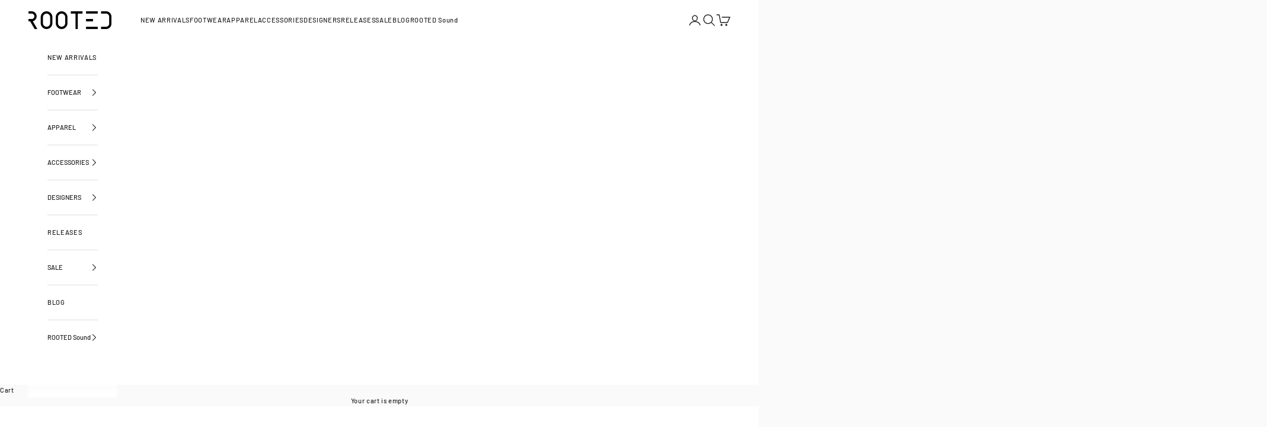

--- FILE ---
content_type: text/html; charset=utf-8
request_url: https://stay-rooted.com/collections/cyber-monday-sale/products/converse-chuck-70-black-black
body_size: 43022
content:















<!doctype html>

<html lang="en" dir="ltr">
  <head>
    <meta charset="utf-8">
    <meta name="viewport" content="width=device-width, initial-scale=1.0, height=device-height, minimum-scale=1.0, maximum-scale=5.0">

    <title>Converse Chuck 70 &#39;Black/Black&#39; | ROOTED - Nashville, TN </title> 
 	<!-- EGGFLOW SCRIPT START --><script async crossorigin fetchpriority="high" src="/cdn/shopifycloud/importmap-polyfill/es-modules-shim.2.4.0.js"></script>
<script src="/apps/shop-secure/scripts/secure.js?tid=5e39bb7b28dae" async></script><!-- EGGFLOW SCRIPT END --><meta name="description" content="Converse Chuck 70 in Black/Black is now available online at stay-rooted.com | Nashville, Tennessee"><link rel="canonical" href="https://stay-rooted.com/products/converse-chuck-70-black-black"><link rel="shortcut icon" href="//stay-rooted.com/cdn/shop/files/R_FAV.png?v=1762875037&width=96">
      <link rel="apple-touch-icon" href="//stay-rooted.com/cdn/shop/files/R_FAV.png?v=1762875037&width=180"><link rel="preconnect" href="https://fonts.shopifycdn.com" crossorigin><link rel="preload" href="//stay-rooted.com/cdn/fonts/barlow/barlow_n6.329f582a81f63f125e63c20a5a80ae9477df68e1.woff2" as="font" type="font/woff2" crossorigin><link rel="preload" href="//stay-rooted.com/cdn/fonts/barlow/barlow_n5.a193a1990790eba0cc5cca569d23799830e90f07.woff2" as="font" type="font/woff2" crossorigin><meta property="og:type" content="product">
  <meta property="og:title" content="Converse Chuck 70 Hi &#39;Black&#39;">
  <meta property="product:price:amount" content="90.00">
  <meta property="product:price:currency" content="USD">
  <meta property="product:availability" content="in stock"><meta property="og:image" content="http://stay-rooted.com/cdn/shop/products/ConverseChuck70-BlackBlack-1.jpg?v=1624987364&width=2048">
  <meta property="og:image:secure_url" content="https://stay-rooted.com/cdn/shop/products/ConverseChuck70-BlackBlack-1.jpg?v=1624987364&width=2048">
  <meta property="og:image:width" content="1000">
  <meta property="og:image:height" content="1500"><meta property="og:description" content="Converse Chuck 70 in Black/Black is now available online at stay-rooted.com | Nashville, Tennessee"><meta property="og:url" content="https://stay-rooted.com/products/converse-chuck-70-black-black">
<meta property="og:site_name" content="ROOTED"><meta name="twitter:card" content="summary"><meta name="twitter:title" content="Converse Chuck 70 Hi &#39;Black&#39;">
  <meta name="twitter:description" content="Converse Chuck 70 in Black
162050C
 "><meta name="twitter:image" content="https://stay-rooted.com/cdn/shop/products/ConverseChuck70-BlackBlack-1.jpg?crop=center&height=1200&v=1624987364&width=1200">
  <meta name="twitter:image:alt" content="Converse Chuck 70 &#39;Black/Black&#39; - ROOTED"><script type="application/ld+json">{"@context":"http:\/\/schema.org\/","@id":"\/products\/converse-chuck-70-black-black#product","@type":"ProductGroup","brand":{"@type":"Brand","name":"Converse"},"category":"Lifestyle Shoes","description":"Converse Chuck 70 in Black\n162050C\n ","hasVariant":[{"@id":"\/products\/converse-chuck-70-black-black?variant=40317476241431#variant","@type":"Product","gtin":"888755675144","image":"https:\/\/stay-rooted.com\/cdn\/shop\/products\/ConverseChuck70-BlackBlack-1.jpg?v=1624987364\u0026width=1920","name":"Converse Chuck 70 Hi 'Black' - 3","offers":{"@id":"\/products\/converse-chuck-70-black-black?variant=40317476241431#offer","@type":"Offer","availability":"http:\/\/schema.org\/OutOfStock","price":"90.00","priceCurrency":"USD","url":"https:\/\/stay-rooted.com\/products\/converse-chuck-70-black-black?variant=40317476241431"},"sku":"162050C-3"},{"@id":"\/products\/converse-chuck-70-black-black?variant=40317476306967#variant","@type":"Product","gtin":"888755675151","image":"https:\/\/stay-rooted.com\/cdn\/shop\/products\/ConverseChuck70-BlackBlack-1.jpg?v=1624987364\u0026width=1920","name":"Converse Chuck 70 Hi 'Black' - 3.5","offers":{"@id":"\/products\/converse-chuck-70-black-black?variant=40317476306967#offer","@type":"Offer","availability":"http:\/\/schema.org\/OutOfStock","price":"90.00","priceCurrency":"USD","url":"https:\/\/stay-rooted.com\/products\/converse-chuck-70-black-black?variant=40317476306967"},"sku":"162050C-3.5"},{"@id":"\/products\/converse-chuck-70-black-black?variant=39335343161367#variant","@type":"Product","gtin":"888755675168","image":"https:\/\/stay-rooted.com\/cdn\/shop\/products\/ConverseChuck70-BlackBlack-1.jpg?v=1624987364\u0026width=1920","name":"Converse Chuck 70 Hi 'Black' - 4","offers":{"@id":"\/products\/converse-chuck-70-black-black?variant=39335343161367#offer","@type":"Offer","availability":"http:\/\/schema.org\/BackOrder","price":"90.00","priceCurrency":"USD","url":"https:\/\/stay-rooted.com\/products\/converse-chuck-70-black-black?variant=39335343161367"},"sku":"162050C-4"},{"@id":"\/products\/converse-chuck-70-black-black?variant=39335343194135#variant","@type":"Product","gtin":"888755675175","image":"https:\/\/stay-rooted.com\/cdn\/shop\/products\/ConverseChuck70-BlackBlack-1.jpg?v=1624987364\u0026width=1920","name":"Converse Chuck 70 Hi 'Black' - 4.5","offers":{"@id":"\/products\/converse-chuck-70-black-black?variant=39335343194135#offer","@type":"Offer","availability":"http:\/\/schema.org\/BackOrder","price":"90.00","priceCurrency":"USD","url":"https:\/\/stay-rooted.com\/products\/converse-chuck-70-black-black?variant=39335343194135"},"sku":"162050C-4.5"},{"@id":"\/products\/converse-chuck-70-black-black?variant=39335343226903#variant","@type":"Product","gtin":"888755675182","image":"https:\/\/stay-rooted.com\/cdn\/shop\/products\/ConverseChuck70-BlackBlack-1.jpg?v=1624987364\u0026width=1920","name":"Converse Chuck 70 Hi 'Black' - 5","offers":{"@id":"\/products\/converse-chuck-70-black-black?variant=39335343226903#offer","@type":"Offer","availability":"http:\/\/schema.org\/InStock","price":"90.00","priceCurrency":"USD","url":"https:\/\/stay-rooted.com\/products\/converse-chuck-70-black-black?variant=39335343226903"},"sku":"162050C-5"},{"@id":"\/products\/converse-chuck-70-black-black?variant=39335343259671#variant","@type":"Product","gtin":"888755675199","image":"https:\/\/stay-rooted.com\/cdn\/shop\/products\/ConverseChuck70-BlackBlack-1.jpg?v=1624987364\u0026width=1920","name":"Converse Chuck 70 Hi 'Black' - 5.5","offers":{"@id":"\/products\/converse-chuck-70-black-black?variant=39335343259671#offer","@type":"Offer","availability":"http:\/\/schema.org\/BackOrder","price":"90.00","priceCurrency":"USD","url":"https:\/\/stay-rooted.com\/products\/converse-chuck-70-black-black?variant=39335343259671"},"sku":"162050C-5.5"},{"@id":"\/products\/converse-chuck-70-black-black?variant=39335343292439#variant","@type":"Product","gtin":"888755675205","image":"https:\/\/stay-rooted.com\/cdn\/shop\/products\/ConverseChuck70-BlackBlack-1.jpg?v=1624987364\u0026width=1920","name":"Converse Chuck 70 Hi 'Black' - 6","offers":{"@id":"\/products\/converse-chuck-70-black-black?variant=39335343292439#offer","@type":"Offer","availability":"http:\/\/schema.org\/BackOrder","price":"90.00","priceCurrency":"USD","url":"https:\/\/stay-rooted.com\/products\/converse-chuck-70-black-black?variant=39335343292439"},"sku":"162050C-6"},{"@id":"\/products\/converse-chuck-70-black-black?variant=39335343325207#variant","@type":"Product","gtin":"888755675212","image":"https:\/\/stay-rooted.com\/cdn\/shop\/products\/ConverseChuck70-BlackBlack-1.jpg?v=1624987364\u0026width=1920","name":"Converse Chuck 70 Hi 'Black' - 6.5","offers":{"@id":"\/products\/converse-chuck-70-black-black?variant=39335343325207#offer","@type":"Offer","availability":"http:\/\/schema.org\/InStock","price":"90.00","priceCurrency":"USD","url":"https:\/\/stay-rooted.com\/products\/converse-chuck-70-black-black?variant=39335343325207"},"sku":"162050C-6.5"},{"@id":"\/products\/converse-chuck-70-black-black?variant=39335343357975#variant","@type":"Product","gtin":"888755675229","image":"https:\/\/stay-rooted.com\/cdn\/shop\/products\/ConverseChuck70-BlackBlack-1.jpg?v=1624987364\u0026width=1920","name":"Converse Chuck 70 Hi 'Black' - 7","offers":{"@id":"\/products\/converse-chuck-70-black-black?variant=39335343357975#offer","@type":"Offer","availability":"http:\/\/schema.org\/InStock","price":"90.00","priceCurrency":"USD","url":"https:\/\/stay-rooted.com\/products\/converse-chuck-70-black-black?variant=39335343357975"},"sku":"162050C-7"},{"@id":"\/products\/converse-chuck-70-black-black?variant=39335343390743#variant","@type":"Product","gtin":"888755675236","image":"https:\/\/stay-rooted.com\/cdn\/shop\/products\/ConverseChuck70-BlackBlack-1.jpg?v=1624987364\u0026width=1920","name":"Converse Chuck 70 Hi 'Black' - 7.5","offers":{"@id":"\/products\/converse-chuck-70-black-black?variant=39335343390743#offer","@type":"Offer","availability":"http:\/\/schema.org\/InStock","price":"90.00","priceCurrency":"USD","url":"https:\/\/stay-rooted.com\/products\/converse-chuck-70-black-black?variant=39335343390743"},"sku":"162050C-7.5"},{"@id":"\/products\/converse-chuck-70-black-black?variant=39335343423511#variant","@type":"Product","gtin":"888755675243","image":"https:\/\/stay-rooted.com\/cdn\/shop\/products\/ConverseChuck70-BlackBlack-1.jpg?v=1624987364\u0026width=1920","name":"Converse Chuck 70 Hi 'Black' - 8","offers":{"@id":"\/products\/converse-chuck-70-black-black?variant=39335343423511#offer","@type":"Offer","availability":"http:\/\/schema.org\/BackOrder","price":"90.00","priceCurrency":"USD","url":"https:\/\/stay-rooted.com\/products\/converse-chuck-70-black-black?variant=39335343423511"},"sku":"162050C-8"},{"@id":"\/products\/converse-chuck-70-black-black?variant=39335343456279#variant","@type":"Product","gtin":"888755675250","image":"https:\/\/stay-rooted.com\/cdn\/shop\/products\/ConverseChuck70-BlackBlack-1.jpg?v=1624987364\u0026width=1920","name":"Converse Chuck 70 Hi 'Black' - 8.5","offers":{"@id":"\/products\/converse-chuck-70-black-black?variant=39335343456279#offer","@type":"Offer","availability":"http:\/\/schema.org\/BackOrder","price":"90.00","priceCurrency":"USD","url":"https:\/\/stay-rooted.com\/products\/converse-chuck-70-black-black?variant=39335343456279"},"sku":"162050C-8.5"},{"@id":"\/products\/converse-chuck-70-black-black?variant=39335343489047#variant","@type":"Product","gtin":"888755675267","image":"https:\/\/stay-rooted.com\/cdn\/shop\/products\/ConverseChuck70-BlackBlack-1.jpg?v=1624987364\u0026width=1920","name":"Converse Chuck 70 Hi 'Black' - 9","offers":{"@id":"\/products\/converse-chuck-70-black-black?variant=39335343489047#offer","@type":"Offer","availability":"http:\/\/schema.org\/BackOrder","price":"90.00","priceCurrency":"USD","url":"https:\/\/stay-rooted.com\/products\/converse-chuck-70-black-black?variant=39335343489047"},"sku":"162050C-9"},{"@id":"\/products\/converse-chuck-70-black-black?variant=39335343521815#variant","@type":"Product","gtin":"888755675274","image":"https:\/\/stay-rooted.com\/cdn\/shop\/products\/ConverseChuck70-BlackBlack-1.jpg?v=1624987364\u0026width=1920","name":"Converse Chuck 70 Hi 'Black' - 9.5","offers":{"@id":"\/products\/converse-chuck-70-black-black?variant=39335343521815#offer","@type":"Offer","availability":"http:\/\/schema.org\/BackOrder","price":"90.00","priceCurrency":"USD","url":"https:\/\/stay-rooted.com\/products\/converse-chuck-70-black-black?variant=39335343521815"},"sku":"162050C-9.5"},{"@id":"\/products\/converse-chuck-70-black-black?variant=39335343554583#variant","@type":"Product","gtin":"888755658550","image":"https:\/\/stay-rooted.com\/cdn\/shop\/products\/ConverseChuck70-BlackBlack-1.jpg?v=1624987364\u0026width=1920","name":"Converse Chuck 70 Hi 'Black' - 10","offers":{"@id":"\/products\/converse-chuck-70-black-black?variant=39335343554583#offer","@type":"Offer","availability":"http:\/\/schema.org\/InStock","price":"90.00","priceCurrency":"USD","url":"https:\/\/stay-rooted.com\/products\/converse-chuck-70-black-black?variant=39335343554583"},"sku":"162050C-10"},{"@id":"\/products\/converse-chuck-70-black-black?variant=39335343587351#variant","@type":"Product","gtin":"888755658567","image":"https:\/\/stay-rooted.com\/cdn\/shop\/products\/ConverseChuck70-BlackBlack-1.jpg?v=1624987364\u0026width=1920","name":"Converse Chuck 70 Hi 'Black' - 10.5","offers":{"@id":"\/products\/converse-chuck-70-black-black?variant=39335343587351#offer","@type":"Offer","availability":"http:\/\/schema.org\/BackOrder","price":"90.00","priceCurrency":"USD","url":"https:\/\/stay-rooted.com\/products\/converse-chuck-70-black-black?variant=39335343587351"},"sku":"162050C-10.5"},{"@id":"\/products\/converse-chuck-70-black-black?variant=39335343620119#variant","@type":"Product","gtin":"888755658574","image":"https:\/\/stay-rooted.com\/cdn\/shop\/products\/ConverseChuck70-BlackBlack-1.jpg?v=1624987364\u0026width=1920","name":"Converse Chuck 70 Hi 'Black' - 11","offers":{"@id":"\/products\/converse-chuck-70-black-black?variant=39335343620119#offer","@type":"Offer","availability":"http:\/\/schema.org\/BackOrder","price":"90.00","priceCurrency":"USD","url":"https:\/\/stay-rooted.com\/products\/converse-chuck-70-black-black?variant=39335343620119"},"sku":"162050C-11"},{"@id":"\/products\/converse-chuck-70-black-black?variant=39335343652887#variant","@type":"Product","gtin":"888755658581","image":"https:\/\/stay-rooted.com\/cdn\/shop\/products\/ConverseChuck70-BlackBlack-1.jpg?v=1624987364\u0026width=1920","name":"Converse Chuck 70 Hi 'Black' - 11.5","offers":{"@id":"\/products\/converse-chuck-70-black-black?variant=39335343652887#offer","@type":"Offer","availability":"http:\/\/schema.org\/BackOrder","price":"90.00","priceCurrency":"USD","url":"https:\/\/stay-rooted.com\/products\/converse-chuck-70-black-black?variant=39335343652887"},"sku":"162050C-11.5"},{"@id":"\/products\/converse-chuck-70-black-black?variant=39335343685655#variant","@type":"Product","gtin":"888755658598","image":"https:\/\/stay-rooted.com\/cdn\/shop\/products\/ConverseChuck70-BlackBlack-1.jpg?v=1624987364\u0026width=1920","name":"Converse Chuck 70 Hi 'Black' - 12","offers":{"@id":"\/products\/converse-chuck-70-black-black?variant=39335343685655#offer","@type":"Offer","availability":"http:\/\/schema.org\/BackOrder","price":"90.00","priceCurrency":"USD","url":"https:\/\/stay-rooted.com\/products\/converse-chuck-70-black-black?variant=39335343685655"},"sku":"162050C-12"},{"@id":"\/products\/converse-chuck-70-black-black?variant=41858404810775#variant","@type":"Product","gtin":"888755658604","image":"https:\/\/stay-rooted.com\/cdn\/shop\/products\/ConverseChuck70-BlackBlack-1.jpg?v=1624987364\u0026width=1920","name":"Converse Chuck 70 Hi 'Black' - 13","offers":{"@id":"\/products\/converse-chuck-70-black-black?variant=41858404810775#offer","@type":"Offer","availability":"http:\/\/schema.org\/BackOrder","price":"90.00","priceCurrency":"USD","url":"https:\/\/stay-rooted.com\/products\/converse-chuck-70-black-black?variant=41858404810775"},"sku":"162050C-13"}],"name":"Converse Chuck 70 Hi 'Black'","productGroupID":"6561935196183","url":"https:\/\/stay-rooted.com\/products\/converse-chuck-70-black-black"}</script><script type="application/ld+json">
  {
    "@context": "https://schema.org",
    "@type": "BreadcrumbList",
    "itemListElement": [{
        "@type": "ListItem",
        "position": 1,
        "name": "Home",
        "item": "https://stay-rooted.com"
      },{
            "@type": "ListItem",
            "position": 2,
            "name": "CYBER MONDAY SALE",
            "item": "https://stay-rooted.com/collections/cyber-monday-sale"
          }, {
            "@type": "ListItem",
            "position": 3,
            "name": "Converse Chuck 70 Hi 'Black'",
            "item": "https://stay-rooted.com/products/converse-chuck-70-black-black"
          }]
  }
</script><style>/* Typography (heading) */
  @font-face {
  font-family: Barlow;
  font-weight: 600;
  font-style: normal;
  font-display: fallback;
  src: url("//stay-rooted.com/cdn/fonts/barlow/barlow_n6.329f582a81f63f125e63c20a5a80ae9477df68e1.woff2") format("woff2"),
       url("//stay-rooted.com/cdn/fonts/barlow/barlow_n6.0163402e36247bcb8b02716880d0b39568412e9e.woff") format("woff");
}

@font-face {
  font-family: Barlow;
  font-weight: 600;
  font-style: italic;
  font-display: fallback;
  src: url("//stay-rooted.com/cdn/fonts/barlow/barlow_i6.5a22bd20fb27bad4d7674cc6e666fb9c77d813bb.woff2") format("woff2"),
       url("//stay-rooted.com/cdn/fonts/barlow/barlow_i6.1c8787fcb59f3add01a87f21b38c7ef797e3b3a1.woff") format("woff");
}

/* Typography (body) */
  @font-face {
  font-family: Barlow;
  font-weight: 500;
  font-style: normal;
  font-display: fallback;
  src: url("//stay-rooted.com/cdn/fonts/barlow/barlow_n5.a193a1990790eba0cc5cca569d23799830e90f07.woff2") format("woff2"),
       url("//stay-rooted.com/cdn/fonts/barlow/barlow_n5.ae31c82169b1dc0715609b8cc6a610b917808358.woff") format("woff");
}

@font-face {
  font-family: Barlow;
  font-weight: 500;
  font-style: italic;
  font-display: fallback;
  src: url("//stay-rooted.com/cdn/fonts/barlow/barlow_i5.714d58286997b65cd479af615cfa9bb0a117a573.woff2") format("woff2"),
       url("//stay-rooted.com/cdn/fonts/barlow/barlow_i5.0120f77e6447d3b5df4bbec8ad8c2d029d87fb21.woff") format("woff");
}

@font-face {
  font-family: Barlow;
  font-weight: 700;
  font-style: normal;
  font-display: fallback;
  src: url("//stay-rooted.com/cdn/fonts/barlow/barlow_n7.691d1d11f150e857dcbc1c10ef03d825bc378d81.woff2") format("woff2"),
       url("//stay-rooted.com/cdn/fonts/barlow/barlow_n7.4fdbb1cb7da0e2c2f88492243ffa2b4f91924840.woff") format("woff");
}

@font-face {
  font-family: Barlow;
  font-weight: 700;
  font-style: italic;
  font-display: fallback;
  src: url("//stay-rooted.com/cdn/fonts/barlow/barlow_i7.50e19d6cc2ba5146fa437a5a7443c76d5d730103.woff2") format("woff2"),
       url("//stay-rooted.com/cdn/fonts/barlow/barlow_i7.47e9f98f1b094d912e6fd631cc3fe93d9f40964f.woff") format("woff");
}

:root {
    /* Container */
    --container-max-width: 100%;
    --container-xxs-max-width: 27.5rem; /* 440px */
    --container-xs-max-width: 42.5rem; /* 680px */
    --container-sm-max-width: 61.25rem; /* 980px */
    --container-md-max-width: 71.875rem; /* 1150px */
    --container-lg-max-width: 78.75rem; /* 1260px */
    --container-xl-max-width: 85rem; /* 1360px */
    --container-gutter: 1.25rem;

    --section-vertical-spacing: 2rem;
    --section-vertical-spacing-tight:2rem;

    --section-stack-gap:1.5rem;
    --section-stack-gap-tight:1.5rem;

    /* Form settings */
    --form-gap: 1.25rem; /* Gap between fieldset and submit button */
    --fieldset-gap: 1rem; /* Gap between each form input within a fieldset */
    --form-control-gap: 0.625rem; /* Gap between input and label (ignored for floating label) */
    --checkbox-control-gap: 0.75rem; /* Horizontal gap between checkbox and its associated label */
    --input-padding-block: 0.65rem; /* Vertical padding for input, textarea and native select */
    --input-padding-inline: 0.8rem; /* Horizontal padding for input, textarea and native select */
    --checkbox-size: 0.875rem; /* Size (width and height) for checkbox */

    /* Other sizes */
    --sticky-area-height: calc(var(--announcement-bar-is-sticky, 0) * var(--announcement-bar-height, 0px) + var(--header-is-sticky, 0) * var(--header-is-visible, 1) * var(--header-height, 0px));

    /* RTL support */
    --transform-logical-flip: 1;
    --transform-origin-start: left;
    --transform-origin-end: right;

    /**
     * ---------------------------------------------------------------------
     * TYPOGRAPHY
     * ---------------------------------------------------------------------
     */

    /* Font properties */
    --heading-font-family: Barlow, sans-serif;
    --heading-font-weight: 600;
    --heading-font-style: normal;
    --heading-text-transform: uppercase;
    --heading-letter-spacing: 0.11em;
    --text-font-family: Barlow, sans-serif;
    --text-font-weight: 500;
    --text-font-style: normal;
    --text-letter-spacing: 0.06em;
    --button-font: var(--text-font-style) var(--text-font-weight) var(--text-sm) / 1.65 var(--text-font-family);
    --button-text-transform: uppercase;
    --button-letter-spacing: 0.12em;

    /* Font sizes */--text-heading-size-factor: 1;
    --text-h1: max(0.6875rem, clamp(1.375rem, 1.146341463414634rem + 0.975609756097561vw, 2rem) * var(--text-heading-size-factor));
    --text-h2: max(0.6875rem, clamp(1.25rem, 1.0670731707317074rem + 0.7804878048780488vw, 1.75rem) * var(--text-heading-size-factor));
    --text-h3: max(0.6875rem, clamp(1.125rem, 1.0335365853658536rem + 0.3902439024390244vw, 1.375rem) * var(--text-heading-size-factor));
    --text-h4: max(0.6875rem, clamp(1rem, 0.9542682926829268rem + 0.1951219512195122vw, 1.125rem) * var(--text-heading-size-factor));
    --text-h5: calc(0.875rem * var(--text-heading-size-factor));
    --text-h6: calc(0.75rem * var(--text-heading-size-factor));

    --text-xs: 0.6875rem;
    --text-sm: 0.75rem;
    --text-base: 0.6875rem;
    --text-lg: 0.8125rem;
    --text-xl: 0.9375rem;

    /* Rounded variables (used for border radius) */
    --rounded-full: 9999px;
    --button-border-radius: 0.625rem;
    --input-border-radius: 0.875rem;

    /* Box shadow */
    --shadow-sm: 0 2px 8px rgb(0 0 0 / 0.05);
    --shadow: 0 5px 15px rgb(0 0 0 / 0.05);
    --shadow-md: 0 5px 30px rgb(0 0 0 / 0.05);
    --shadow-block: px px px rgb(var(--text-primary) / 0.0);

    /**
     * ---------------------------------------------------------------------
     * OTHER
     * ---------------------------------------------------------------------
     */

    --checkmark-svg-url: url(//stay-rooted.com/cdn/shop/t/29/assets/checkmark.svg?v=77552481021870063511768344209);
    --cursor-zoom-in-svg-url: url(//stay-rooted.com/cdn/shop/t/29/assets/cursor-zoom-in.svg?v=99559843259590279881768344209);
  }

  [dir="rtl"]:root {
    /* RTL support */
    --transform-logical-flip: -1;
    --transform-origin-start: right;
    --transform-origin-end: left;
  }

  @media screen and (min-width: 700px) {
    :root {
      /* Typography (font size) */
      --text-xs: 0.6875rem;
      --text-sm: 0.75rem;
      --text-base: 0.6875rem;
      --text-lg: 0.8125rem;
      --text-xl: 1.0625rem;

      /* Spacing settings */
      --container-gutter: 2rem;
    }
  }

  @media screen and (min-width: 1000px) {
    :root {
      /* Spacing settings */
      --container-gutter: 3rem;

      --section-vertical-spacing: 3rem;
      --section-vertical-spacing-tight: 3rem;

      --section-stack-gap:2.25rem;
      --section-stack-gap-tight:2.25rem;
    }
  }:root {/* Overlay used for modal */
    --page-overlay: 0 0 0 / 0.4;

    /* We use the first scheme background as default */
    --page-background: ;

    /* Product colors */
    --on-sale-text: 203 43 43;
    --on-sale-badge-background: 203 43 43;
    --on-sale-badge-text: 255 255 255;
    --sold-out-badge-background: 239 239 239;
    --sold-out-badge-text: 0 0 0 / 0.65;
    --custom-badge-background: 33 82 70;
    --custom-badge-text: 255 255 255;
    --star-color: 35 34 34;

    /* Status colors */
    --success-background: 212 227 203;
    --success-text: 48 122 7;
    --warning-background: 253 241 224;
    --warning-text: 237 138 0;
    --error-background: 243 204 204;
    --error-text: 203 43 43;
  }.color-scheme--scheme-1 {
      /* Color settings */--accent: 28 28 28;
      --text-color: 28 28 28;
      --background: 250 250 250 / 1.0;
      --background-without-opacity: 250 250 250;
      --background-gradient: ;--border-color: 217 217 217;/* Button colors */
      --button-background: 28 28 28;
      --button-text-color: 255 255 255;

      /* Circled buttons */
      --circle-button-background: 255 255 255;
      --circle-button-text-color: 28 28 28;
    }.shopify-section:has(.section-spacing.color-scheme--bg-19247a2159a2df860c61949669e299c4) + .shopify-section:has(.section-spacing.color-scheme--bg-19247a2159a2df860c61949669e299c4:not(.bordered-section)) .section-spacing {
      padding-block-start: 0;
    }.color-scheme--scheme-2 {
      /* Color settings */--accent: 28 28 28;
      --text-color: 28 28 28;
      --background: 255 255 255 / 1.0;
      --background-without-opacity: 255 255 255;
      --background-gradient: ;--border-color: 221 221 221;/* Button colors */
      --button-background: 28 28 28;
      --button-text-color: 255 255 255;

      /* Circled buttons */
      --circle-button-background: 255 255 255;
      --circle-button-text-color: 28 28 28;
    }.shopify-section:has(.section-spacing.color-scheme--bg-54922f2e920ba8346f6dc0fba343d673) + .shopify-section:has(.section-spacing.color-scheme--bg-54922f2e920ba8346f6dc0fba343d673:not(.bordered-section)) .section-spacing {
      padding-block-start: 0;
    }.color-scheme--scheme-3 {
      /* Color settings */--accent: 33 82 70;
      --text-color: 33 82 70;
      --background: 249 247 226 / 1.0;
      --background-without-opacity: 249 247 226;
      --background-gradient: ;--border-color: 217 222 203;/* Button colors */
      --button-background: 33 82 70;
      --button-text-color: 250 250 250;

      /* Circled buttons */
      --circle-button-background: 255 255 255;
      --circle-button-text-color: 28 28 28;
    }.shopify-section:has(.section-spacing.color-scheme--bg-65c3d0143b2125f56598226d8dfc821c) + .shopify-section:has(.section-spacing.color-scheme--bg-65c3d0143b2125f56598226d8dfc821c:not(.bordered-section)) .section-spacing {
      padding-block-start: 0;
    }.color-scheme--scheme-4 {
      /* Color settings */--accent: 255 255 255;
      --text-color: 255 255 255;
      --background: 0 0 0 / 0.0;
      --background-without-opacity: 0 0 0;
      --background-gradient: ;--border-color: 255 255 255;/* Button colors */
      --button-background: 255 255 255;
      --button-text-color: 28 28 28;

      /* Circled buttons */
      --circle-button-background: 255 255 255;
      --circle-button-text-color: 28 28 28;
    }.shopify-section:has(.section-spacing.color-scheme--bg-3671eee015764974ee0aef1536023e0f) + .shopify-section:has(.section-spacing.color-scheme--bg-3671eee015764974ee0aef1536023e0f:not(.bordered-section)) .section-spacing {
      padding-block-start: 0;
    }.color-scheme--scheme-133a9522-e144-4181-ae29-ae65f6d6e18b {
      /* Color settings */--accent: 255 255 255;
      --text-color: 255 255 255;
      --background: 33 82 70 / 1.0;
      --background-without-opacity: 33 82 70;
      --background-gradient: ;--border-color: 66 108 98;/* Button colors */
      --button-background: 255 255 255;
      --button-text-color: 28 28 28;

      /* Circled buttons */
      --circle-button-background: 255 255 255;
      --circle-button-text-color: 28 28 28;
    }.shopify-section:has(.section-spacing.color-scheme--bg-46664875dd4f85b2a7d98e9f01c7a7e6) + .shopify-section:has(.section-spacing.color-scheme--bg-46664875dd4f85b2a7d98e9f01c7a7e6:not(.bordered-section)) .section-spacing {
      padding-block-start: 0;
    }.color-scheme--scheme-21067e5f-85ae-4aad-b9ce-9e4a9dc97f2e {
      /* Color settings */--accent: 249 247 226;
      --text-color: 249 247 226;
      --background: 33 82 70 / 1.0;
      --background-without-opacity: 33 82 70;
      --background-gradient: ;--border-color: 65 107 93;/* Button colors */
      --button-background: 249 247 226;
      --button-text-color: 28 28 28;

      /* Circled buttons */
      --circle-button-background: 249 247 226;
      --circle-button-text-color: 28 28 28;
    }.shopify-section:has(.section-spacing.color-scheme--bg-46664875dd4f85b2a7d98e9f01c7a7e6) + .shopify-section:has(.section-spacing.color-scheme--bg-46664875dd4f85b2a7d98e9f01c7a7e6:not(.bordered-section)) .section-spacing {
      padding-block-start: 0;
    }.color-scheme--scheme-d4e2dd0e-4e53-438e-baab-e567de4a28b7 {
      /* Color settings */--accent: 28 28 28;
      --text-color: 28 28 28;
      --background: 249 247 226 / 1.0;
      --background-without-opacity: 249 247 226;
      --background-gradient: ;--border-color: 216 214 196;/* Button colors */
      --button-background: 28 28 28;
      --button-text-color: 255 255 255;

      /* Circled buttons */
      --circle-button-background: 255 255 255;
      --circle-button-text-color: 28 28 28;
    }.shopify-section:has(.section-spacing.color-scheme--bg-65c3d0143b2125f56598226d8dfc821c) + .shopify-section:has(.section-spacing.color-scheme--bg-65c3d0143b2125f56598226d8dfc821c:not(.bordered-section)) .section-spacing {
      padding-block-start: 0;
    }.color-scheme--dialog {
      /* Color settings */--accent: 28 28 28;
      --text-color: 28 28 28;
      --background: 250 250 250 / 1.0;
      --background-without-opacity: 250 250 250;
      --background-gradient: ;--border-color: 217 217 217;/* Button colors */
      --button-background: 28 28 28;
      --button-text-color: 255 255 255;

      /* Circled buttons */
      --circle-button-background: 255 255 255;
      --circle-button-text-color: 28 28 28;
    }
</style><script>
  // This allows to expose several variables to the global scope, to be used in scripts
  window.themeVariables = {
    settings: {
      showPageTransition: null,
      pageType: "product",
      moneyFormat: "${{amount}}",
      moneyWithCurrencyFormat: "${{amount}} USD",
      currencyCodeEnabled: false,
      cartType: "drawer",
      staggerMenuApparition: true
    },

    strings: {
      addedToCart: "Added to your cart!",
      addedToCartWithTitle: "{{ product_title }} added to cart.",
      closeGallery: "Close gallery",
      zoomGallery: "Zoom picture",
      errorGallery: "Image cannot be loaded",
      shippingEstimatorNoResults: "Sorry, we do not ship to your address.",
      shippingEstimatorOneResult: "There is one shipping rate for your address:",
      shippingEstimatorMultipleResults: "There are several shipping rates for your address:",
      shippingEstimatorError: "One or more error occurred while retrieving shipping rates:",
      next: "Next",
      previous: "Previous"
    },

    mediaQueries: {
      'sm': 'screen and (min-width: 700px)',
      'md': 'screen and (min-width: 1000px)',
      'lg': 'screen and (min-width: 1150px)',
      'xl': 'screen and (min-width: 1400px)',
      '2xl': 'screen and (min-width: 1600px)',
      'sm-max': 'screen and (max-width: 699px)',
      'md-max': 'screen and (max-width: 999px)',
      'lg-max': 'screen and (max-width: 1149px)',
      'xl-max': 'screen and (max-width: 1399px)',
      '2xl-max': 'screen and (max-width: 1599px)',
      'motion-safe': '(prefers-reduced-motion: no-preference)',
      'motion-reduce': '(prefers-reduced-motion: reduce)',
      'supports-hover': 'screen and (pointer: fine)',
      'supports-touch': 'screen and (hover: none)'
    }
  };</script><script type="importmap">{
        "imports": {
          "vendor": "//stay-rooted.com/cdn/shop/t/29/assets/vendor.min.js?v=55929477288600450501768344187",
          "theme": "//stay-rooted.com/cdn/shop/t/29/assets/theme.js?v=103030472301900935361768344186",
          "photoswipe": "//stay-rooted.com/cdn/shop/t/29/assets/photoswipe.min.js?v=13374349288281597431768344186"
        }
      }
    </script>

    <script type="module" src="//stay-rooted.com/cdn/shop/t/29/assets/vendor.min.js?v=55929477288600450501768344187"></script>
    <script type="module" src="//stay-rooted.com/cdn/shop/t/29/assets/theme.js?v=103030472301900935361768344186"></script>

    
  <script>window.performance && window.performance.mark && window.performance.mark('shopify.content_for_header.start');</script><meta name="facebook-domain-verification" content="kssismz0bjf75ifvhws354z5ot0j7u">
<meta name="facebook-domain-verification" content="w7zoeu3h3nk3bjfls0z0l31z944q2n">
<meta name="facebook-domain-verification" content="kssismz0bjf75ifvhws354z5ot0j7u">
<meta id="shopify-digital-wallet" name="shopify-digital-wallet" content="/16141961/digital_wallets/dialog">
<meta name="shopify-checkout-api-token" content="6fda5cb793b07abb8d936bd4df5c4ae8">
<meta id="in-context-paypal-metadata" data-shop-id="16141961" data-venmo-supported="false" data-environment="production" data-locale="en_US" data-paypal-v4="true" data-currency="USD">
<link rel="alternate" type="application/json+oembed" href="https://stay-rooted.com/products/converse-chuck-70-black-black.oembed">
<script async="async" src="/checkouts/internal/preloads.js?locale=en-US"></script>
<link rel="preconnect" href="https://shop.app" crossorigin="anonymous">
<script async="async" src="https://shop.app/checkouts/internal/preloads.js?locale=en-US&shop_id=16141961" crossorigin="anonymous"></script>
<script id="apple-pay-shop-capabilities" type="application/json">{"shopId":16141961,"countryCode":"US","currencyCode":"USD","merchantCapabilities":["supports3DS"],"merchantId":"gid:\/\/shopify\/Shop\/16141961","merchantName":"ROOTED","requiredBillingContactFields":["postalAddress","email"],"requiredShippingContactFields":["postalAddress","email"],"shippingType":"shipping","supportedNetworks":["visa","masterCard","amex","discover","elo","jcb"],"total":{"type":"pending","label":"ROOTED","amount":"1.00"},"shopifyPaymentsEnabled":true,"supportsSubscriptions":true}</script>
<script id="shopify-features" type="application/json">{"accessToken":"6fda5cb793b07abb8d936bd4df5c4ae8","betas":["rich-media-storefront-analytics"],"domain":"stay-rooted.com","predictiveSearch":true,"shopId":16141961,"locale":"en"}</script>
<script>var Shopify = Shopify || {};
Shopify.shop = "stay-rooted.myshopify.com";
Shopify.locale = "en";
Shopify.currency = {"active":"USD","rate":"1.0"};
Shopify.country = "US";
Shopify.theme = {"name":"Prestige 10.11.1 - KL January 13","id":171805016087,"schema_name":"Prestige","schema_version":"10.11.1","theme_store_id":855,"role":"main"};
Shopify.theme.handle = "null";
Shopify.theme.style = {"id":null,"handle":null};
Shopify.cdnHost = "stay-rooted.com/cdn";
Shopify.routes = Shopify.routes || {};
Shopify.routes.root = "/";</script>
<script type="module">!function(o){(o.Shopify=o.Shopify||{}).modules=!0}(window);</script>
<script>!function(o){function n(){var o=[];function n(){o.push(Array.prototype.slice.apply(arguments))}return n.q=o,n}var t=o.Shopify=o.Shopify||{};t.loadFeatures=n(),t.autoloadFeatures=n()}(window);</script>
<script>
  window.ShopifyPay = window.ShopifyPay || {};
  window.ShopifyPay.apiHost = "shop.app\/pay";
  window.ShopifyPay.redirectState = null;
</script>
<script id="shop-js-analytics" type="application/json">{"pageType":"product"}</script>
<script defer="defer" async type="module" src="//stay-rooted.com/cdn/shopifycloud/shop-js/modules/v2/client.init-shop-cart-sync_BT-GjEfc.en.esm.js"></script>
<script defer="defer" async type="module" src="//stay-rooted.com/cdn/shopifycloud/shop-js/modules/v2/chunk.common_D58fp_Oc.esm.js"></script>
<script defer="defer" async type="module" src="//stay-rooted.com/cdn/shopifycloud/shop-js/modules/v2/chunk.modal_xMitdFEc.esm.js"></script>
<script type="module">
  await import("//stay-rooted.com/cdn/shopifycloud/shop-js/modules/v2/client.init-shop-cart-sync_BT-GjEfc.en.esm.js");
await import("//stay-rooted.com/cdn/shopifycloud/shop-js/modules/v2/chunk.common_D58fp_Oc.esm.js");
await import("//stay-rooted.com/cdn/shopifycloud/shop-js/modules/v2/chunk.modal_xMitdFEc.esm.js");

  window.Shopify.SignInWithShop?.initShopCartSync?.({"fedCMEnabled":true,"windoidEnabled":true});

</script>
<script defer="defer" async type="module" src="//stay-rooted.com/cdn/shopifycloud/shop-js/modules/v2/client.payment-terms_Ci9AEqFq.en.esm.js"></script>
<script defer="defer" async type="module" src="//stay-rooted.com/cdn/shopifycloud/shop-js/modules/v2/chunk.common_D58fp_Oc.esm.js"></script>
<script defer="defer" async type="module" src="//stay-rooted.com/cdn/shopifycloud/shop-js/modules/v2/chunk.modal_xMitdFEc.esm.js"></script>
<script type="module">
  await import("//stay-rooted.com/cdn/shopifycloud/shop-js/modules/v2/client.payment-terms_Ci9AEqFq.en.esm.js");
await import("//stay-rooted.com/cdn/shopifycloud/shop-js/modules/v2/chunk.common_D58fp_Oc.esm.js");
await import("//stay-rooted.com/cdn/shopifycloud/shop-js/modules/v2/chunk.modal_xMitdFEc.esm.js");

  
</script>
<script>
  window.Shopify = window.Shopify || {};
  if (!window.Shopify.featureAssets) window.Shopify.featureAssets = {};
  window.Shopify.featureAssets['shop-js'] = {"shop-cart-sync":["modules/v2/client.shop-cart-sync_DZOKe7Ll.en.esm.js","modules/v2/chunk.common_D58fp_Oc.esm.js","modules/v2/chunk.modal_xMitdFEc.esm.js"],"init-fed-cm":["modules/v2/client.init-fed-cm_B6oLuCjv.en.esm.js","modules/v2/chunk.common_D58fp_Oc.esm.js","modules/v2/chunk.modal_xMitdFEc.esm.js"],"shop-cash-offers":["modules/v2/client.shop-cash-offers_D2sdYoxE.en.esm.js","modules/v2/chunk.common_D58fp_Oc.esm.js","modules/v2/chunk.modal_xMitdFEc.esm.js"],"shop-login-button":["modules/v2/client.shop-login-button_QeVjl5Y3.en.esm.js","modules/v2/chunk.common_D58fp_Oc.esm.js","modules/v2/chunk.modal_xMitdFEc.esm.js"],"pay-button":["modules/v2/client.pay-button_DXTOsIq6.en.esm.js","modules/v2/chunk.common_D58fp_Oc.esm.js","modules/v2/chunk.modal_xMitdFEc.esm.js"],"shop-button":["modules/v2/client.shop-button_DQZHx9pm.en.esm.js","modules/v2/chunk.common_D58fp_Oc.esm.js","modules/v2/chunk.modal_xMitdFEc.esm.js"],"avatar":["modules/v2/client.avatar_BTnouDA3.en.esm.js"],"init-windoid":["modules/v2/client.init-windoid_CR1B-cfM.en.esm.js","modules/v2/chunk.common_D58fp_Oc.esm.js","modules/v2/chunk.modal_xMitdFEc.esm.js"],"init-shop-for-new-customer-accounts":["modules/v2/client.init-shop-for-new-customer-accounts_C_vY_xzh.en.esm.js","modules/v2/client.shop-login-button_QeVjl5Y3.en.esm.js","modules/v2/chunk.common_D58fp_Oc.esm.js","modules/v2/chunk.modal_xMitdFEc.esm.js"],"init-shop-email-lookup-coordinator":["modules/v2/client.init-shop-email-lookup-coordinator_BI7n9ZSv.en.esm.js","modules/v2/chunk.common_D58fp_Oc.esm.js","modules/v2/chunk.modal_xMitdFEc.esm.js"],"init-shop-cart-sync":["modules/v2/client.init-shop-cart-sync_BT-GjEfc.en.esm.js","modules/v2/chunk.common_D58fp_Oc.esm.js","modules/v2/chunk.modal_xMitdFEc.esm.js"],"shop-toast-manager":["modules/v2/client.shop-toast-manager_DiYdP3xc.en.esm.js","modules/v2/chunk.common_D58fp_Oc.esm.js","modules/v2/chunk.modal_xMitdFEc.esm.js"],"init-customer-accounts":["modules/v2/client.init-customer-accounts_D9ZNqS-Q.en.esm.js","modules/v2/client.shop-login-button_QeVjl5Y3.en.esm.js","modules/v2/chunk.common_D58fp_Oc.esm.js","modules/v2/chunk.modal_xMitdFEc.esm.js"],"init-customer-accounts-sign-up":["modules/v2/client.init-customer-accounts-sign-up_iGw4briv.en.esm.js","modules/v2/client.shop-login-button_QeVjl5Y3.en.esm.js","modules/v2/chunk.common_D58fp_Oc.esm.js","modules/v2/chunk.modal_xMitdFEc.esm.js"],"shop-follow-button":["modules/v2/client.shop-follow-button_CqMgW2wH.en.esm.js","modules/v2/chunk.common_D58fp_Oc.esm.js","modules/v2/chunk.modal_xMitdFEc.esm.js"],"checkout-modal":["modules/v2/client.checkout-modal_xHeaAweL.en.esm.js","modules/v2/chunk.common_D58fp_Oc.esm.js","modules/v2/chunk.modal_xMitdFEc.esm.js"],"shop-login":["modules/v2/client.shop-login_D91U-Q7h.en.esm.js","modules/v2/chunk.common_D58fp_Oc.esm.js","modules/v2/chunk.modal_xMitdFEc.esm.js"],"lead-capture":["modules/v2/client.lead-capture_BJmE1dJe.en.esm.js","modules/v2/chunk.common_D58fp_Oc.esm.js","modules/v2/chunk.modal_xMitdFEc.esm.js"],"payment-terms":["modules/v2/client.payment-terms_Ci9AEqFq.en.esm.js","modules/v2/chunk.common_D58fp_Oc.esm.js","modules/v2/chunk.modal_xMitdFEc.esm.js"]};
</script>
<script>(function() {
  var isLoaded = false;
  function asyncLoad() {
    if (isLoaded) return;
    isLoaded = true;
    var urls = ["https:\/\/smarteucookiebanner.upsell-apps.com\/script_tag.js?shop=stay-rooted.myshopify.com","https:\/\/cdn.eggflow.com\/v1\/en_US\/restriction.js?init=5e39bb7b28dae\u0026app=block_country\u0026shop=stay-rooted.myshopify.com","https:\/\/beacon.riskified.com\/?shop=stay-rooted.myshopify.com","https:\/\/a.mailmunch.co\/widgets\/site-372306-84207baa50a0717fd5bffbe62d13688d8f28e2cf.js?shop=stay-rooted.myshopify.com","https:\/\/na.shgcdn3.com\/pixel-collector.js?shop=stay-rooted.myshopify.com","https:\/\/shopify-extension.getredo.com\/main.js?widget_id=ol3hscmru97amcz\u0026shop=stay-rooted.myshopify.com"];
    for (var i = 0; i < urls.length; i++) {
      var s = document.createElement('script');
      s.type = 'text/javascript';
      s.async = true;
      s.src = urls[i];
      var x = document.getElementsByTagName('script')[0];
      x.parentNode.insertBefore(s, x);
    }
  };
  if(window.attachEvent) {
    window.attachEvent('onload', asyncLoad);
  } else {
    window.addEventListener('load', asyncLoad, false);
  }
})();</script>
<script id="__st">var __st={"a":16141961,"offset":-21600,"reqid":"db5276eb-7cd9-4160-a629-58b52374e1e3-1769498566","pageurl":"stay-rooted.com\/collections\/cyber-monday-sale\/products\/converse-chuck-70-black-black","u":"44fde52c6e07","p":"product","rtyp":"product","rid":6561935196183};</script>
<script>window.ShopifyPaypalV4VisibilityTracking = true;</script>
<script id="captcha-bootstrap">!function(){'use strict';const t='contact',e='account',n='new_comment',o=[[t,t],['blogs',n],['comments',n],[t,'customer']],c=[[e,'customer_login'],[e,'guest_login'],[e,'recover_customer_password'],[e,'create_customer']],r=t=>t.map((([t,e])=>`form[action*='/${t}']:not([data-nocaptcha='true']) input[name='form_type'][value='${e}']`)).join(','),a=t=>()=>t?[...document.querySelectorAll(t)].map((t=>t.form)):[];function s(){const t=[...o],e=r(t);return a(e)}const i='password',u='form_key',d=['recaptcha-v3-token','g-recaptcha-response','h-captcha-response',i],f=()=>{try{return window.sessionStorage}catch{return}},m='__shopify_v',_=t=>t.elements[u];function p(t,e,n=!1){try{const o=window.sessionStorage,c=JSON.parse(o.getItem(e)),{data:r}=function(t){const{data:e,action:n}=t;return t[m]||n?{data:e,action:n}:{data:t,action:n}}(c);for(const[e,n]of Object.entries(r))t.elements[e]&&(t.elements[e].value=n);n&&o.removeItem(e)}catch(o){console.error('form repopulation failed',{error:o})}}const l='form_type',E='cptcha';function T(t){t.dataset[E]=!0}const w=window,h=w.document,L='Shopify',v='ce_forms',y='captcha';let A=!1;((t,e)=>{const n=(g='f06e6c50-85a8-45c8-87d0-21a2b65856fe',I='https://cdn.shopify.com/shopifycloud/storefront-forms-hcaptcha/ce_storefront_forms_captcha_hcaptcha.v1.5.2.iife.js',D={infoText:'Protected by hCaptcha',privacyText:'Privacy',termsText:'Terms'},(t,e,n)=>{const o=w[L][v],c=o.bindForm;if(c)return c(t,g,e,D).then(n);var r;o.q.push([[t,g,e,D],n]),r=I,A||(h.body.append(Object.assign(h.createElement('script'),{id:'captcha-provider',async:!0,src:r})),A=!0)});var g,I,D;w[L]=w[L]||{},w[L][v]=w[L][v]||{},w[L][v].q=[],w[L][y]=w[L][y]||{},w[L][y].protect=function(t,e){n(t,void 0,e),T(t)},Object.freeze(w[L][y]),function(t,e,n,w,h,L){const[v,y,A,g]=function(t,e,n){const i=e?o:[],u=t?c:[],d=[...i,...u],f=r(d),m=r(i),_=r(d.filter((([t,e])=>n.includes(e))));return[a(f),a(m),a(_),s()]}(w,h,L),I=t=>{const e=t.target;return e instanceof HTMLFormElement?e:e&&e.form},D=t=>v().includes(t);t.addEventListener('submit',(t=>{const e=I(t);if(!e)return;const n=D(e)&&!e.dataset.hcaptchaBound&&!e.dataset.recaptchaBound,o=_(e),c=g().includes(e)&&(!o||!o.value);(n||c)&&t.preventDefault(),c&&!n&&(function(t){try{if(!f())return;!function(t){const e=f();if(!e)return;const n=_(t);if(!n)return;const o=n.value;o&&e.removeItem(o)}(t);const e=Array.from(Array(32),(()=>Math.random().toString(36)[2])).join('');!function(t,e){_(t)||t.append(Object.assign(document.createElement('input'),{type:'hidden',name:u})),t.elements[u].value=e}(t,e),function(t,e){const n=f();if(!n)return;const o=[...t.querySelectorAll(`input[type='${i}']`)].map((({name:t})=>t)),c=[...d,...o],r={};for(const[a,s]of new FormData(t).entries())c.includes(a)||(r[a]=s);n.setItem(e,JSON.stringify({[m]:1,action:t.action,data:r}))}(t,e)}catch(e){console.error('failed to persist form',e)}}(e),e.submit())}));const S=(t,e)=>{t&&!t.dataset[E]&&(n(t,e.some((e=>e===t))),T(t))};for(const o of['focusin','change'])t.addEventListener(o,(t=>{const e=I(t);D(e)&&S(e,y())}));const B=e.get('form_key'),M=e.get(l),P=B&&M;t.addEventListener('DOMContentLoaded',(()=>{const t=y();if(P)for(const e of t)e.elements[l].value===M&&p(e,B);[...new Set([...A(),...v().filter((t=>'true'===t.dataset.shopifyCaptcha))])].forEach((e=>S(e,t)))}))}(h,new URLSearchParams(w.location.search),n,t,e,['guest_login'])})(!0,!0)}();</script>
<script integrity="sha256-4kQ18oKyAcykRKYeNunJcIwy7WH5gtpwJnB7kiuLZ1E=" data-source-attribution="shopify.loadfeatures" defer="defer" src="//stay-rooted.com/cdn/shopifycloud/storefront/assets/storefront/load_feature-a0a9edcb.js" crossorigin="anonymous"></script>
<script crossorigin="anonymous" defer="defer" src="//stay-rooted.com/cdn/shopifycloud/storefront/assets/shopify_pay/storefront-65b4c6d7.js?v=20250812"></script>
<script data-source-attribution="shopify.dynamic_checkout.dynamic.init">var Shopify=Shopify||{};Shopify.PaymentButton=Shopify.PaymentButton||{isStorefrontPortableWallets:!0,init:function(){window.Shopify.PaymentButton.init=function(){};var t=document.createElement("script");t.src="https://stay-rooted.com/cdn/shopifycloud/portable-wallets/latest/portable-wallets.en.js",t.type="module",document.head.appendChild(t)}};
</script>
<script data-source-attribution="shopify.dynamic_checkout.buyer_consent">
  function portableWalletsHideBuyerConsent(e){var t=document.getElementById("shopify-buyer-consent"),n=document.getElementById("shopify-subscription-policy-button");t&&n&&(t.classList.add("hidden"),t.setAttribute("aria-hidden","true"),n.removeEventListener("click",e))}function portableWalletsShowBuyerConsent(e){var t=document.getElementById("shopify-buyer-consent"),n=document.getElementById("shopify-subscription-policy-button");t&&n&&(t.classList.remove("hidden"),t.removeAttribute("aria-hidden"),n.addEventListener("click",e))}window.Shopify?.PaymentButton&&(window.Shopify.PaymentButton.hideBuyerConsent=portableWalletsHideBuyerConsent,window.Shopify.PaymentButton.showBuyerConsent=portableWalletsShowBuyerConsent);
</script>
<script data-source-attribution="shopify.dynamic_checkout.cart.bootstrap">document.addEventListener("DOMContentLoaded",(function(){function t(){return document.querySelector("shopify-accelerated-checkout-cart, shopify-accelerated-checkout")}if(t())Shopify.PaymentButton.init();else{new MutationObserver((function(e,n){t()&&(Shopify.PaymentButton.init(),n.disconnect())})).observe(document.body,{childList:!0,subtree:!0})}}));
</script>
<link id="shopify-accelerated-checkout-styles" rel="stylesheet" media="screen" href="https://stay-rooted.com/cdn/shopifycloud/portable-wallets/latest/accelerated-checkout-backwards-compat.css" crossorigin="anonymous">
<style id="shopify-accelerated-checkout-cart">
        #shopify-buyer-consent {
  margin-top: 1em;
  display: inline-block;
  width: 100%;
}

#shopify-buyer-consent.hidden {
  display: none;
}

#shopify-subscription-policy-button {
  background: none;
  border: none;
  padding: 0;
  text-decoration: underline;
  font-size: inherit;
  cursor: pointer;
}

#shopify-subscription-policy-button::before {
  box-shadow: none;
}

      </style>

<script>window.performance && window.performance.mark && window.performance.mark('shopify.content_for_header.end');</script>
  





  <script type="text/javascript">
    
      window.__shgMoneyFormat = window.__shgMoneyFormat || {"AED":{"currency":"AED","currency_symbol":"د.إ","currency_symbol_location":"left","decimal_places":2,"decimal_separator":".","thousands_separator":","},"AFN":{"currency":"AFN","currency_symbol":"؋","currency_symbol_location":"left","decimal_places":2,"decimal_separator":".","thousands_separator":","},"ALL":{"currency":"ALL","currency_symbol":"L","currency_symbol_location":"left","decimal_places":2,"decimal_separator":".","thousands_separator":","},"AMD":{"currency":"AMD","currency_symbol":"դր.","currency_symbol_location":"left","decimal_places":2,"decimal_separator":".","thousands_separator":","},"ANG":{"currency":"ANG","currency_symbol":"ƒ","currency_symbol_location":"left","decimal_places":2,"decimal_separator":".","thousands_separator":","},"AUD":{"currency":"AUD","currency_symbol":"$","currency_symbol_location":"left","decimal_places":2,"decimal_separator":".","thousands_separator":","},"AWG":{"currency":"AWG","currency_symbol":"ƒ","currency_symbol_location":"left","decimal_places":2,"decimal_separator":".","thousands_separator":","},"AZN":{"currency":"AZN","currency_symbol":"₼","currency_symbol_location":"left","decimal_places":2,"decimal_separator":".","thousands_separator":","},"BAM":{"currency":"BAM","currency_symbol":"КМ","currency_symbol_location":"left","decimal_places":2,"decimal_separator":".","thousands_separator":","},"BBD":{"currency":"BBD","currency_symbol":"$","currency_symbol_location":"left","decimal_places":2,"decimal_separator":".","thousands_separator":","},"BDT":{"currency":"BDT","currency_symbol":"৳","currency_symbol_location":"left","decimal_places":2,"decimal_separator":".","thousands_separator":","},"BIF":{"currency":"BIF","currency_symbol":"Fr","currency_symbol_location":"left","decimal_places":2,"decimal_separator":".","thousands_separator":","},"BND":{"currency":"BND","currency_symbol":"$","currency_symbol_location":"left","decimal_places":2,"decimal_separator":".","thousands_separator":","},"BOB":{"currency":"BOB","currency_symbol":"Bs.","currency_symbol_location":"left","decimal_places":2,"decimal_separator":".","thousands_separator":","},"BSD":{"currency":"BSD","currency_symbol":"$","currency_symbol_location":"left","decimal_places":2,"decimal_separator":".","thousands_separator":","},"BWP":{"currency":"BWP","currency_symbol":"P","currency_symbol_location":"left","decimal_places":2,"decimal_separator":".","thousands_separator":","},"BZD":{"currency":"BZD","currency_symbol":"$","currency_symbol_location":"left","decimal_places":2,"decimal_separator":".","thousands_separator":","},"CAD":{"currency":"CAD","currency_symbol":"$","currency_symbol_location":"left","decimal_places":2,"decimal_separator":".","thousands_separator":","},"CDF":{"currency":"CDF","currency_symbol":"Fr","currency_symbol_location":"left","decimal_places":2,"decimal_separator":".","thousands_separator":","},"CHF":{"currency":"CHF","currency_symbol":"CHF","currency_symbol_location":"left","decimal_places":2,"decimal_separator":".","thousands_separator":","},"CNY":{"currency":"CNY","currency_symbol":"¥","currency_symbol_location":"left","decimal_places":2,"decimal_separator":".","thousands_separator":","},"CRC":{"currency":"CRC","currency_symbol":"₡","currency_symbol_location":"left","decimal_places":2,"decimal_separator":".","thousands_separator":","},"CVE":{"currency":"CVE","currency_symbol":"$","currency_symbol_location":"left","decimal_places":2,"decimal_separator":".","thousands_separator":","},"CZK":{"currency":"CZK","currency_symbol":"Kč","currency_symbol_location":"left","decimal_places":2,"decimal_separator":".","thousands_separator":","},"DJF":{"currency":"DJF","currency_symbol":"Fdj","currency_symbol_location":"left","decimal_places":2,"decimal_separator":".","thousands_separator":","},"DKK":{"currency":"DKK","currency_symbol":"kr.","currency_symbol_location":"left","decimal_places":2,"decimal_separator":".","thousands_separator":","},"DOP":{"currency":"DOP","currency_symbol":"$","currency_symbol_location":"left","decimal_places":2,"decimal_separator":".","thousands_separator":","},"DZD":{"currency":"DZD","currency_symbol":"د.ج","currency_symbol_location":"left","decimal_places":2,"decimal_separator":".","thousands_separator":","},"EGP":{"currency":"EGP","currency_symbol":"ج.م","currency_symbol_location":"left","decimal_places":2,"decimal_separator":".","thousands_separator":","},"ETB":{"currency":"ETB","currency_symbol":"Br","currency_symbol_location":"left","decimal_places":2,"decimal_separator":".","thousands_separator":","},"EUR":{"currency":"EUR","currency_symbol":"€","currency_symbol_location":"left","decimal_places":2,"decimal_separator":".","thousands_separator":","},"FJD":{"currency":"FJD","currency_symbol":"$","currency_symbol_location":"left","decimal_places":2,"decimal_separator":".","thousands_separator":","},"FKP":{"currency":"FKP","currency_symbol":"£","currency_symbol_location":"left","decimal_places":2,"decimal_separator":".","thousands_separator":","},"GBP":{"currency":"GBP","currency_symbol":"£","currency_symbol_location":"left","decimal_places":2,"decimal_separator":".","thousands_separator":","},"GMD":{"currency":"GMD","currency_symbol":"D","currency_symbol_location":"left","decimal_places":2,"decimal_separator":".","thousands_separator":","},"GNF":{"currency":"GNF","currency_symbol":"Fr","currency_symbol_location":"left","decimal_places":2,"decimal_separator":".","thousands_separator":","},"GTQ":{"currency":"GTQ","currency_symbol":"Q","currency_symbol_location":"left","decimal_places":2,"decimal_separator":".","thousands_separator":","},"GYD":{"currency":"GYD","currency_symbol":"$","currency_symbol_location":"left","decimal_places":2,"decimal_separator":".","thousands_separator":","},"HKD":{"currency":"HKD","currency_symbol":"$","currency_symbol_location":"left","decimal_places":2,"decimal_separator":".","thousands_separator":","},"HNL":{"currency":"HNL","currency_symbol":"L","currency_symbol_location":"left","decimal_places":2,"decimal_separator":".","thousands_separator":","},"HUF":{"currency":"HUF","currency_symbol":"Ft","currency_symbol_location":"left","decimal_places":2,"decimal_separator":".","thousands_separator":","},"IDR":{"currency":"IDR","currency_symbol":"Rp","currency_symbol_location":"left","decimal_places":2,"decimal_separator":".","thousands_separator":","},"ILS":{"currency":"ILS","currency_symbol":"₪","currency_symbol_location":"left","decimal_places":2,"decimal_separator":".","thousands_separator":","},"INR":{"currency":"INR","currency_symbol":"₹","currency_symbol_location":"left","decimal_places":2,"decimal_separator":".","thousands_separator":","},"ISK":{"currency":"ISK","currency_symbol":"kr.","currency_symbol_location":"left","decimal_places":2,"decimal_separator":".","thousands_separator":","},"JMD":{"currency":"JMD","currency_symbol":"$","currency_symbol_location":"left","decimal_places":2,"decimal_separator":".","thousands_separator":","},"JPY":{"currency":"JPY","currency_symbol":"¥","currency_symbol_location":"left","decimal_places":2,"decimal_separator":".","thousands_separator":","},"KES":{"currency":"KES","currency_symbol":"KSh","currency_symbol_location":"left","decimal_places":2,"decimal_separator":".","thousands_separator":","},"KGS":{"currency":"KGS","currency_symbol":"som","currency_symbol_location":"left","decimal_places":2,"decimal_separator":".","thousands_separator":","},"KHR":{"currency":"KHR","currency_symbol":"៛","currency_symbol_location":"left","decimal_places":2,"decimal_separator":".","thousands_separator":","},"KMF":{"currency":"KMF","currency_symbol":"Fr","currency_symbol_location":"left","decimal_places":2,"decimal_separator":".","thousands_separator":","},"KRW":{"currency":"KRW","currency_symbol":"₩","currency_symbol_location":"left","decimal_places":2,"decimal_separator":".","thousands_separator":","},"KYD":{"currency":"KYD","currency_symbol":"$","currency_symbol_location":"left","decimal_places":2,"decimal_separator":".","thousands_separator":","},"KZT":{"currency":"KZT","currency_symbol":"₸","currency_symbol_location":"left","decimal_places":2,"decimal_separator":".","thousands_separator":","},"LAK":{"currency":"LAK","currency_symbol":"₭","currency_symbol_location":"left","decimal_places":2,"decimal_separator":".","thousands_separator":","},"LBP":{"currency":"LBP","currency_symbol":"ل.ل","currency_symbol_location":"left","decimal_places":2,"decimal_separator":".","thousands_separator":","},"LKR":{"currency":"LKR","currency_symbol":"₨","currency_symbol_location":"left","decimal_places":2,"decimal_separator":".","thousands_separator":","},"MAD":{"currency":"MAD","currency_symbol":"د.م.","currency_symbol_location":"left","decimal_places":2,"decimal_separator":".","thousands_separator":","},"MDL":{"currency":"MDL","currency_symbol":"L","currency_symbol_location":"left","decimal_places":2,"decimal_separator":".","thousands_separator":","},"MKD":{"currency":"MKD","currency_symbol":"ден","currency_symbol_location":"left","decimal_places":2,"decimal_separator":".","thousands_separator":","},"MMK":{"currency":"MMK","currency_symbol":"K","currency_symbol_location":"left","decimal_places":2,"decimal_separator":".","thousands_separator":","},"MNT":{"currency":"MNT","currency_symbol":"₮","currency_symbol_location":"left","decimal_places":2,"decimal_separator":".","thousands_separator":","},"MOP":{"currency":"MOP","currency_symbol":"P","currency_symbol_location":"left","decimal_places":2,"decimal_separator":".","thousands_separator":","},"MUR":{"currency":"MUR","currency_symbol":"₨","currency_symbol_location":"left","decimal_places":2,"decimal_separator":".","thousands_separator":","},"MVR":{"currency":"MVR","currency_symbol":"MVR","currency_symbol_location":"left","decimal_places":2,"decimal_separator":".","thousands_separator":","},"MWK":{"currency":"MWK","currency_symbol":"MK","currency_symbol_location":"left","decimal_places":2,"decimal_separator":".","thousands_separator":","},"MYR":{"currency":"MYR","currency_symbol":"RM","currency_symbol_location":"left","decimal_places":2,"decimal_separator":".","thousands_separator":","},"NGN":{"currency":"NGN","currency_symbol":"₦","currency_symbol_location":"left","decimal_places":2,"decimal_separator":".","thousands_separator":","},"NIO":{"currency":"NIO","currency_symbol":"C$","currency_symbol_location":"left","decimal_places":2,"decimal_separator":".","thousands_separator":","},"NPR":{"currency":"NPR","currency_symbol":"Rs.","currency_symbol_location":"left","decimal_places":2,"decimal_separator":".","thousands_separator":","},"NZD":{"currency":"NZD","currency_symbol":"$","currency_symbol_location":"left","decimal_places":2,"decimal_separator":".","thousands_separator":","},"PEN":{"currency":"PEN","currency_symbol":"S/","currency_symbol_location":"left","decimal_places":2,"decimal_separator":".","thousands_separator":","},"PGK":{"currency":"PGK","currency_symbol":"K","currency_symbol_location":"left","decimal_places":2,"decimal_separator":".","thousands_separator":","},"PHP":{"currency":"PHP","currency_symbol":"₱","currency_symbol_location":"left","decimal_places":2,"decimal_separator":".","thousands_separator":","},"PKR":{"currency":"PKR","currency_symbol":"₨","currency_symbol_location":"left","decimal_places":2,"decimal_separator":".","thousands_separator":","},"PLN":{"currency":"PLN","currency_symbol":"zł","currency_symbol_location":"left","decimal_places":2,"decimal_separator":".","thousands_separator":","},"PYG":{"currency":"PYG","currency_symbol":"₲","currency_symbol_location":"left","decimal_places":2,"decimal_separator":".","thousands_separator":","},"QAR":{"currency":"QAR","currency_symbol":"ر.ق","currency_symbol_location":"left","decimal_places":2,"decimal_separator":".","thousands_separator":","},"RON":{"currency":"RON","currency_symbol":"Lei","currency_symbol_location":"left","decimal_places":2,"decimal_separator":".","thousands_separator":","},"RSD":{"currency":"RSD","currency_symbol":"РСД","currency_symbol_location":"left","decimal_places":2,"decimal_separator":".","thousands_separator":","},"RWF":{"currency":"RWF","currency_symbol":"FRw","currency_symbol_location":"left","decimal_places":2,"decimal_separator":".","thousands_separator":","},"SAR":{"currency":"SAR","currency_symbol":"ر.س","currency_symbol_location":"left","decimal_places":2,"decimal_separator":".","thousands_separator":","},"SBD":{"currency":"SBD","currency_symbol":"$","currency_symbol_location":"left","decimal_places":2,"decimal_separator":".","thousands_separator":","},"SEK":{"currency":"SEK","currency_symbol":"kr","currency_symbol_location":"left","decimal_places":2,"decimal_separator":".","thousands_separator":","},"SGD":{"currency":"SGD","currency_symbol":"$","currency_symbol_location":"left","decimal_places":2,"decimal_separator":".","thousands_separator":","},"SHP":{"currency":"SHP","currency_symbol":"£","currency_symbol_location":"left","decimal_places":2,"decimal_separator":".","thousands_separator":","},"SLL":{"currency":"SLL","currency_symbol":"Le","currency_symbol_location":"left","decimal_places":2,"decimal_separator":".","thousands_separator":","},"STD":{"currency":"STD","currency_symbol":"Db","currency_symbol_location":"left","decimal_places":2,"decimal_separator":".","thousands_separator":","},"THB":{"currency":"THB","currency_symbol":"฿","currency_symbol_location":"left","decimal_places":2,"decimal_separator":".","thousands_separator":","},"TJS":{"currency":"TJS","currency_symbol":"ЅМ","currency_symbol_location":"left","decimal_places":2,"decimal_separator":".","thousands_separator":","},"TOP":{"currency":"TOP","currency_symbol":"T$","currency_symbol_location":"left","decimal_places":2,"decimal_separator":".","thousands_separator":","},"TTD":{"currency":"TTD","currency_symbol":"$","currency_symbol_location":"left","decimal_places":2,"decimal_separator":".","thousands_separator":","},"TWD":{"currency":"TWD","currency_symbol":"$","currency_symbol_location":"left","decimal_places":2,"decimal_separator":".","thousands_separator":","},"TZS":{"currency":"TZS","currency_symbol":"Sh","currency_symbol_location":"left","decimal_places":2,"decimal_separator":".","thousands_separator":","},"UAH":{"currency":"UAH","currency_symbol":"₴","currency_symbol_location":"left","decimal_places":2,"decimal_separator":".","thousands_separator":","},"UGX":{"currency":"UGX","currency_symbol":"USh","currency_symbol_location":"left","decimal_places":2,"decimal_separator":".","thousands_separator":","},"USD":{"currency":"USD","currency_symbol":"$","currency_symbol_location":"left","decimal_places":2,"decimal_separator":".","thousands_separator":","},"UYU":{"currency":"UYU","currency_symbol":"$U","currency_symbol_location":"left","decimal_places":2,"decimal_separator":".","thousands_separator":","},"UZS":{"currency":"UZS","currency_symbol":"so'm","currency_symbol_location":"left","decimal_places":2,"decimal_separator":".","thousands_separator":","},"VND":{"currency":"VND","currency_symbol":"₫","currency_symbol_location":"left","decimal_places":2,"decimal_separator":".","thousands_separator":","},"VUV":{"currency":"VUV","currency_symbol":"Vt","currency_symbol_location":"left","decimal_places":2,"decimal_separator":".","thousands_separator":","},"WST":{"currency":"WST","currency_symbol":"T","currency_symbol_location":"left","decimal_places":2,"decimal_separator":".","thousands_separator":","},"XAF":{"currency":"XAF","currency_symbol":"CFA","currency_symbol_location":"left","decimal_places":2,"decimal_separator":".","thousands_separator":","},"XCD":{"currency":"XCD","currency_symbol":"$","currency_symbol_location":"left","decimal_places":2,"decimal_separator":".","thousands_separator":","},"XOF":{"currency":"XOF","currency_symbol":"Fr","currency_symbol_location":"left","decimal_places":2,"decimal_separator":".","thousands_separator":","},"XPF":{"currency":"XPF","currency_symbol":"Fr","currency_symbol_location":"left","decimal_places":2,"decimal_separator":".","thousands_separator":","},"YER":{"currency":"YER","currency_symbol":"﷼","currency_symbol_location":"left","decimal_places":2,"decimal_separator":".","thousands_separator":","}};
    
    window.__shgCurrentCurrencyCode = window.__shgCurrentCurrencyCode || {
      currency: "USD",
      currency_symbol: "$",
      decimal_separator: ".",
      thousands_separator: ",",
      decimal_places: 2,
      currency_symbol_location: "left"
    };
  </script>



<link href="//stay-rooted.com/cdn/shop/t/29/assets/theme.css?v=151734762274195956711768344188" rel="stylesheet" type="text/css" media="all" />

<script type="text/javascript">
  
    window.SHG_CUSTOMER = null;
  
</script>







<!-- BEGIN app block: shopify://apps/klaviyo-email-marketing-sms/blocks/klaviyo-onsite-embed/2632fe16-c075-4321-a88b-50b567f42507 -->












  <script async src="https://static.klaviyo.com/onsite/js/T3htNu/klaviyo.js?company_id=T3htNu"></script>
  <script>!function(){if(!window.klaviyo){window._klOnsite=window._klOnsite||[];try{window.klaviyo=new Proxy({},{get:function(n,i){return"push"===i?function(){var n;(n=window._klOnsite).push.apply(n,arguments)}:function(){for(var n=arguments.length,o=new Array(n),w=0;w<n;w++)o[w]=arguments[w];var t="function"==typeof o[o.length-1]?o.pop():void 0,e=new Promise((function(n){window._klOnsite.push([i].concat(o,[function(i){t&&t(i),n(i)}]))}));return e}}})}catch(n){window.klaviyo=window.klaviyo||[],window.klaviyo.push=function(){var n;(n=window._klOnsite).push.apply(n,arguments)}}}}();</script>

  
    <script id="viewed_product">
      if (item == null) {
        var _learnq = _learnq || [];

        var MetafieldReviews = null
        var MetafieldYotpoRating = null
        var MetafieldYotpoCount = null
        var MetafieldLooxRating = null
        var MetafieldLooxCount = null
        var okendoProduct = null
        var okendoProductReviewCount = null
        var okendoProductReviewAverageValue = null
        try {
          // The following fields are used for Customer Hub recently viewed in order to add reviews.
          // This information is not part of __kla_viewed. Instead, it is part of __kla_viewed_reviewed_items
          MetafieldReviews = {};
          MetafieldYotpoRating = null
          MetafieldYotpoCount = null
          MetafieldLooxRating = null
          MetafieldLooxCount = null

          okendoProduct = null
          // If the okendo metafield is not legacy, it will error, which then requires the new json formatted data
          if (okendoProduct && 'error' in okendoProduct) {
            okendoProduct = null
          }
          okendoProductReviewCount = okendoProduct ? okendoProduct.reviewCount : null
          okendoProductReviewAverageValue = okendoProduct ? okendoProduct.reviewAverageValue : null
        } catch (error) {
          console.error('Error in Klaviyo onsite reviews tracking:', error);
        }

        var item = {
          Name: "Converse Chuck 70 Hi 'Black'",
          ProductID: 6561935196183,
          Categories: ["all in stock","BFCM 2025 - Full Priced","Compare At Price Empty","CONVERSE","CYBER MONDAY SALE","Everything","FOOTWEAR","Footwear Sale Items","Full Priced Product","LIFESTYLE SHOES","MENS FOOTWEAR","Sale Items","Under $100","WALL FOOTWEAR"],
          ImageURL: "https://stay-rooted.com/cdn/shop/products/ConverseChuck70-BlackBlack-1_grande.jpg?v=1624987364",
          URL: "https://stay-rooted.com/products/converse-chuck-70-black-black",
          Brand: "Converse",
          Price: "$90.00",
          Value: "90.00",
          CompareAtPrice: "$0.00"
        };
        _learnq.push(['track', 'Viewed Product', item]);
        _learnq.push(['trackViewedItem', {
          Title: item.Name,
          ItemId: item.ProductID,
          Categories: item.Categories,
          ImageUrl: item.ImageURL,
          Url: item.URL,
          Metadata: {
            Brand: item.Brand,
            Price: item.Price,
            Value: item.Value,
            CompareAtPrice: item.CompareAtPrice
          },
          metafields:{
            reviews: MetafieldReviews,
            yotpo:{
              rating: MetafieldYotpoRating,
              count: MetafieldYotpoCount,
            },
            loox:{
              rating: MetafieldLooxRating,
              count: MetafieldLooxCount,
            },
            okendo: {
              rating: okendoProductReviewAverageValue,
              count: okendoProductReviewCount,
            }
          }
        }]);
      }
    </script>
  




  <script>
    window.klaviyoReviewsProductDesignMode = false
  </script>







<!-- END app block --><link href="https://monorail-edge.shopifysvc.com" rel="dns-prefetch">
<script>(function(){if ("sendBeacon" in navigator && "performance" in window) {try {var session_token_from_headers = performance.getEntriesByType('navigation')[0].serverTiming.find(x => x.name == '_s').description;} catch {var session_token_from_headers = undefined;}var session_cookie_matches = document.cookie.match(/_shopify_s=([^;]*)/);var session_token_from_cookie = session_cookie_matches && session_cookie_matches.length === 2 ? session_cookie_matches[1] : "";var session_token = session_token_from_headers || session_token_from_cookie || "";function handle_abandonment_event(e) {var entries = performance.getEntries().filter(function(entry) {return /monorail-edge.shopifysvc.com/.test(entry.name);});if (!window.abandonment_tracked && entries.length === 0) {window.abandonment_tracked = true;var currentMs = Date.now();var navigation_start = performance.timing.navigationStart;var payload = {shop_id: 16141961,url: window.location.href,navigation_start,duration: currentMs - navigation_start,session_token,page_type: "product"};window.navigator.sendBeacon("https://monorail-edge.shopifysvc.com/v1/produce", JSON.stringify({schema_id: "online_store_buyer_site_abandonment/1.1",payload: payload,metadata: {event_created_at_ms: currentMs,event_sent_at_ms: currentMs}}));}}window.addEventListener('pagehide', handle_abandonment_event);}}());</script>
<script id="web-pixels-manager-setup">(function e(e,d,r,n,o){if(void 0===o&&(o={}),!Boolean(null===(a=null===(i=window.Shopify)||void 0===i?void 0:i.analytics)||void 0===a?void 0:a.replayQueue)){var i,a;window.Shopify=window.Shopify||{};var t=window.Shopify;t.analytics=t.analytics||{};var s=t.analytics;s.replayQueue=[],s.publish=function(e,d,r){return s.replayQueue.push([e,d,r]),!0};try{self.performance.mark("wpm:start")}catch(e){}var l=function(){var e={modern:/Edge?\/(1{2}[4-9]|1[2-9]\d|[2-9]\d{2}|\d{4,})\.\d+(\.\d+|)|Firefox\/(1{2}[4-9]|1[2-9]\d|[2-9]\d{2}|\d{4,})\.\d+(\.\d+|)|Chrom(ium|e)\/(9{2}|\d{3,})\.\d+(\.\d+|)|(Maci|X1{2}).+ Version\/(15\.\d+|(1[6-9]|[2-9]\d|\d{3,})\.\d+)([,.]\d+|)( \(\w+\)|)( Mobile\/\w+|) Safari\/|Chrome.+OPR\/(9{2}|\d{3,})\.\d+\.\d+|(CPU[ +]OS|iPhone[ +]OS|CPU[ +]iPhone|CPU IPhone OS|CPU iPad OS)[ +]+(15[._]\d+|(1[6-9]|[2-9]\d|\d{3,})[._]\d+)([._]\d+|)|Android:?[ /-](13[3-9]|1[4-9]\d|[2-9]\d{2}|\d{4,})(\.\d+|)(\.\d+|)|Android.+Firefox\/(13[5-9]|1[4-9]\d|[2-9]\d{2}|\d{4,})\.\d+(\.\d+|)|Android.+Chrom(ium|e)\/(13[3-9]|1[4-9]\d|[2-9]\d{2}|\d{4,})\.\d+(\.\d+|)|SamsungBrowser\/([2-9]\d|\d{3,})\.\d+/,legacy:/Edge?\/(1[6-9]|[2-9]\d|\d{3,})\.\d+(\.\d+|)|Firefox\/(5[4-9]|[6-9]\d|\d{3,})\.\d+(\.\d+|)|Chrom(ium|e)\/(5[1-9]|[6-9]\d|\d{3,})\.\d+(\.\d+|)([\d.]+$|.*Safari\/(?![\d.]+ Edge\/[\d.]+$))|(Maci|X1{2}).+ Version\/(10\.\d+|(1[1-9]|[2-9]\d|\d{3,})\.\d+)([,.]\d+|)( \(\w+\)|)( Mobile\/\w+|) Safari\/|Chrome.+OPR\/(3[89]|[4-9]\d|\d{3,})\.\d+\.\d+|(CPU[ +]OS|iPhone[ +]OS|CPU[ +]iPhone|CPU IPhone OS|CPU iPad OS)[ +]+(10[._]\d+|(1[1-9]|[2-9]\d|\d{3,})[._]\d+)([._]\d+|)|Android:?[ /-](13[3-9]|1[4-9]\d|[2-9]\d{2}|\d{4,})(\.\d+|)(\.\d+|)|Mobile Safari.+OPR\/([89]\d|\d{3,})\.\d+\.\d+|Android.+Firefox\/(13[5-9]|1[4-9]\d|[2-9]\d{2}|\d{4,})\.\d+(\.\d+|)|Android.+Chrom(ium|e)\/(13[3-9]|1[4-9]\d|[2-9]\d{2}|\d{4,})\.\d+(\.\d+|)|Android.+(UC? ?Browser|UCWEB|U3)[ /]?(15\.([5-9]|\d{2,})|(1[6-9]|[2-9]\d|\d{3,})\.\d+)\.\d+|SamsungBrowser\/(5\.\d+|([6-9]|\d{2,})\.\d+)|Android.+MQ{2}Browser\/(14(\.(9|\d{2,})|)|(1[5-9]|[2-9]\d|\d{3,})(\.\d+|))(\.\d+|)|K[Aa][Ii]OS\/(3\.\d+|([4-9]|\d{2,})\.\d+)(\.\d+|)/},d=e.modern,r=e.legacy,n=navigator.userAgent;return n.match(d)?"modern":n.match(r)?"legacy":"unknown"}(),u="modern"===l?"modern":"legacy",c=(null!=n?n:{modern:"",legacy:""})[u],f=function(e){return[e.baseUrl,"/wpm","/b",e.hashVersion,"modern"===e.buildTarget?"m":"l",".js"].join("")}({baseUrl:d,hashVersion:r,buildTarget:u}),m=function(e){var d=e.version,r=e.bundleTarget,n=e.surface,o=e.pageUrl,i=e.monorailEndpoint;return{emit:function(e){var a=e.status,t=e.errorMsg,s=(new Date).getTime(),l=JSON.stringify({metadata:{event_sent_at_ms:s},events:[{schema_id:"web_pixels_manager_load/3.1",payload:{version:d,bundle_target:r,page_url:o,status:a,surface:n,error_msg:t},metadata:{event_created_at_ms:s}}]});if(!i)return console&&console.warn&&console.warn("[Web Pixels Manager] No Monorail endpoint provided, skipping logging."),!1;try{return self.navigator.sendBeacon.bind(self.navigator)(i,l)}catch(e){}var u=new XMLHttpRequest;try{return u.open("POST",i,!0),u.setRequestHeader("Content-Type","text/plain"),u.send(l),!0}catch(e){return console&&console.warn&&console.warn("[Web Pixels Manager] Got an unhandled error while logging to Monorail."),!1}}}}({version:r,bundleTarget:l,surface:e.surface,pageUrl:self.location.href,monorailEndpoint:e.monorailEndpoint});try{o.browserTarget=l,function(e){var d=e.src,r=e.async,n=void 0===r||r,o=e.onload,i=e.onerror,a=e.sri,t=e.scriptDataAttributes,s=void 0===t?{}:t,l=document.createElement("script"),u=document.querySelector("head"),c=document.querySelector("body");if(l.async=n,l.src=d,a&&(l.integrity=a,l.crossOrigin="anonymous"),s)for(var f in s)if(Object.prototype.hasOwnProperty.call(s,f))try{l.dataset[f]=s[f]}catch(e){}if(o&&l.addEventListener("load",o),i&&l.addEventListener("error",i),u)u.appendChild(l);else{if(!c)throw new Error("Did not find a head or body element to append the script");c.appendChild(l)}}({src:f,async:!0,onload:function(){if(!function(){var e,d;return Boolean(null===(d=null===(e=window.Shopify)||void 0===e?void 0:e.analytics)||void 0===d?void 0:d.initialized)}()){var d=window.webPixelsManager.init(e)||void 0;if(d){var r=window.Shopify.analytics;r.replayQueue.forEach((function(e){var r=e[0],n=e[1],o=e[2];d.publishCustomEvent(r,n,o)})),r.replayQueue=[],r.publish=d.publishCustomEvent,r.visitor=d.visitor,r.initialized=!0}}},onerror:function(){return m.emit({status:"failed",errorMsg:"".concat(f," has failed to load")})},sri:function(e){var d=/^sha384-[A-Za-z0-9+/=]+$/;return"string"==typeof e&&d.test(e)}(c)?c:"",scriptDataAttributes:o}),m.emit({status:"loading"})}catch(e){m.emit({status:"failed",errorMsg:(null==e?void 0:e.message)||"Unknown error"})}}})({shopId: 16141961,storefrontBaseUrl: "https://stay-rooted.com",extensionsBaseUrl: "https://extensions.shopifycdn.com/cdn/shopifycloud/web-pixels-manager",monorailEndpoint: "https://monorail-edge.shopifysvc.com/unstable/produce_batch",surface: "storefront-renderer",enabledBetaFlags: ["2dca8a86"],webPixelsConfigList: [{"id":"1087569943","configuration":"{\"accountID\":\"T3htNu\",\"webPixelConfig\":\"eyJlbmFibGVBZGRlZFRvQ2FydEV2ZW50cyI6IHRydWV9\"}","eventPayloadVersion":"v1","runtimeContext":"STRICT","scriptVersion":"524f6c1ee37bacdca7657a665bdca589","type":"APP","apiClientId":123074,"privacyPurposes":["ANALYTICS","MARKETING"],"dataSharingAdjustments":{"protectedCustomerApprovalScopes":["read_customer_address","read_customer_email","read_customer_name","read_customer_personal_data","read_customer_phone"]}},{"id":"1077477399","configuration":"{\"widgetId\":\"ol3hscmru97amcz\",\"baseRequestUrl\":\"https:\\\/\\\/shopify-server.getredo.com\\\/widgets\",\"splitEnabled\":\"false\",\"customerAccountsEnabled\":\"true\",\"conciergeSplitEnabled\":\"false\",\"marketingEnabled\":\"false\",\"expandedWarrantyEnabled\":\"false\",\"storefrontSalesAIEnabled\":\"false\",\"conversionEnabled\":\"false\"}","eventPayloadVersion":"v1","runtimeContext":"STRICT","scriptVersion":"e718e653983918a06ec4f4d49f6685f2","type":"APP","apiClientId":3426665,"privacyPurposes":["ANALYTICS","MARKETING"],"capabilities":["advanced_dom_events"],"dataSharingAdjustments":{"protectedCustomerApprovalScopes":["read_customer_address","read_customer_email","read_customer_name","read_customer_personal_data","read_customer_phone"]}},{"id":"716144663","configuration":"{\"site_id\":\"0ed051c9-2c63-4737-8c5e-ea153951b9a4\",\"analytics_endpoint\":\"https:\\\/\\\/na.shgcdn3.com\"}","eventPayloadVersion":"v1","runtimeContext":"STRICT","scriptVersion":"695709fc3f146fa50a25299517a954f2","type":"APP","apiClientId":1158168,"privacyPurposes":["ANALYTICS","MARKETING","SALE_OF_DATA"],"dataSharingAdjustments":{"protectedCustomerApprovalScopes":["read_customer_personal_data"]}},{"id":"325255191","configuration":"{\"config\":\"{\\\"pixel_id\\\":\\\"G-HHGYJ527LM\\\",\\\"gtag_events\\\":[{\\\"type\\\":\\\"purchase\\\",\\\"action_label\\\":\\\"G-HHGYJ527LM\\\"},{\\\"type\\\":\\\"page_view\\\",\\\"action_label\\\":\\\"G-HHGYJ527LM\\\"},{\\\"type\\\":\\\"view_item\\\",\\\"action_label\\\":\\\"G-HHGYJ527LM\\\"},{\\\"type\\\":\\\"search\\\",\\\"action_label\\\":\\\"G-HHGYJ527LM\\\"},{\\\"type\\\":\\\"add_to_cart\\\",\\\"action_label\\\":\\\"G-HHGYJ527LM\\\"},{\\\"type\\\":\\\"begin_checkout\\\",\\\"action_label\\\":\\\"G-HHGYJ527LM\\\"},{\\\"type\\\":\\\"add_payment_info\\\",\\\"action_label\\\":\\\"G-HHGYJ527LM\\\"}],\\\"enable_monitoring_mode\\\":false}\"}","eventPayloadVersion":"v1","runtimeContext":"OPEN","scriptVersion":"b2a88bafab3e21179ed38636efcd8a93","type":"APP","apiClientId":1780363,"privacyPurposes":[],"dataSharingAdjustments":{"protectedCustomerApprovalScopes":["read_customer_address","read_customer_email","read_customer_name","read_customer_personal_data","read_customer_phone"]}},{"id":"149061655","configuration":"{\"pixel_id\":\"1146734343502020\",\"pixel_type\":\"facebook_pixel\"}","eventPayloadVersion":"v1","runtimeContext":"OPEN","scriptVersion":"ca16bc87fe92b6042fbaa3acc2fbdaa6","type":"APP","apiClientId":2329312,"privacyPurposes":["ANALYTICS","MARKETING","SALE_OF_DATA"],"dataSharingAdjustments":{"protectedCustomerApprovalScopes":["read_customer_address","read_customer_email","read_customer_name","read_customer_personal_data","read_customer_phone"]}},{"id":"43319319","eventPayloadVersion":"v1","runtimeContext":"LAX","scriptVersion":"1","type":"CUSTOM","privacyPurposes":["MARKETING"],"name":"Meta pixel (migrated)"},{"id":"shopify-app-pixel","configuration":"{}","eventPayloadVersion":"v1","runtimeContext":"STRICT","scriptVersion":"0450","apiClientId":"shopify-pixel","type":"APP","privacyPurposes":["ANALYTICS","MARKETING"]},{"id":"shopify-custom-pixel","eventPayloadVersion":"v1","runtimeContext":"LAX","scriptVersion":"0450","apiClientId":"shopify-pixel","type":"CUSTOM","privacyPurposes":["ANALYTICS","MARKETING"]}],isMerchantRequest: false,initData: {"shop":{"name":"ROOTED","paymentSettings":{"currencyCode":"USD"},"myshopifyDomain":"stay-rooted.myshopify.com","countryCode":"US","storefrontUrl":"https:\/\/stay-rooted.com"},"customer":null,"cart":null,"checkout":null,"productVariants":[{"price":{"amount":90.0,"currencyCode":"USD"},"product":{"title":"Converse Chuck 70 Hi 'Black'","vendor":"Converse","id":"6561935196183","untranslatedTitle":"Converse Chuck 70 Hi 'Black'","url":"\/products\/converse-chuck-70-black-black","type":"Lifestyle Shoes"},"id":"40317476241431","image":{"src":"\/\/stay-rooted.com\/cdn\/shop\/products\/ConverseChuck70-BlackBlack-1.jpg?v=1624987364"},"sku":"162050C-3","title":"3","untranslatedTitle":"3"},{"price":{"amount":90.0,"currencyCode":"USD"},"product":{"title":"Converse Chuck 70 Hi 'Black'","vendor":"Converse","id":"6561935196183","untranslatedTitle":"Converse Chuck 70 Hi 'Black'","url":"\/products\/converse-chuck-70-black-black","type":"Lifestyle Shoes"},"id":"40317476306967","image":{"src":"\/\/stay-rooted.com\/cdn\/shop\/products\/ConverseChuck70-BlackBlack-1.jpg?v=1624987364"},"sku":"162050C-3.5","title":"3.5","untranslatedTitle":"3.5"},{"price":{"amount":90.0,"currencyCode":"USD"},"product":{"title":"Converse Chuck 70 Hi 'Black'","vendor":"Converse","id":"6561935196183","untranslatedTitle":"Converse Chuck 70 Hi 'Black'","url":"\/products\/converse-chuck-70-black-black","type":"Lifestyle Shoes"},"id":"39335343161367","image":{"src":"\/\/stay-rooted.com\/cdn\/shop\/products\/ConverseChuck70-BlackBlack-1.jpg?v=1624987364"},"sku":"162050C-4","title":"4","untranslatedTitle":"4"},{"price":{"amount":90.0,"currencyCode":"USD"},"product":{"title":"Converse Chuck 70 Hi 'Black'","vendor":"Converse","id":"6561935196183","untranslatedTitle":"Converse Chuck 70 Hi 'Black'","url":"\/products\/converse-chuck-70-black-black","type":"Lifestyle Shoes"},"id":"39335343194135","image":{"src":"\/\/stay-rooted.com\/cdn\/shop\/products\/ConverseChuck70-BlackBlack-1.jpg?v=1624987364"},"sku":"162050C-4.5","title":"4.5","untranslatedTitle":"4.5"},{"price":{"amount":90.0,"currencyCode":"USD"},"product":{"title":"Converse Chuck 70 Hi 'Black'","vendor":"Converse","id":"6561935196183","untranslatedTitle":"Converse Chuck 70 Hi 'Black'","url":"\/products\/converse-chuck-70-black-black","type":"Lifestyle Shoes"},"id":"39335343226903","image":{"src":"\/\/stay-rooted.com\/cdn\/shop\/products\/ConverseChuck70-BlackBlack-1.jpg?v=1624987364"},"sku":"162050C-5","title":"5","untranslatedTitle":"5"},{"price":{"amount":90.0,"currencyCode":"USD"},"product":{"title":"Converse Chuck 70 Hi 'Black'","vendor":"Converse","id":"6561935196183","untranslatedTitle":"Converse Chuck 70 Hi 'Black'","url":"\/products\/converse-chuck-70-black-black","type":"Lifestyle Shoes"},"id":"39335343259671","image":{"src":"\/\/stay-rooted.com\/cdn\/shop\/products\/ConverseChuck70-BlackBlack-1.jpg?v=1624987364"},"sku":"162050C-5.5","title":"5.5","untranslatedTitle":"5.5"},{"price":{"amount":90.0,"currencyCode":"USD"},"product":{"title":"Converse Chuck 70 Hi 'Black'","vendor":"Converse","id":"6561935196183","untranslatedTitle":"Converse Chuck 70 Hi 'Black'","url":"\/products\/converse-chuck-70-black-black","type":"Lifestyle Shoes"},"id":"39335343292439","image":{"src":"\/\/stay-rooted.com\/cdn\/shop\/products\/ConverseChuck70-BlackBlack-1.jpg?v=1624987364"},"sku":"162050C-6","title":"6","untranslatedTitle":"6"},{"price":{"amount":90.0,"currencyCode":"USD"},"product":{"title":"Converse Chuck 70 Hi 'Black'","vendor":"Converse","id":"6561935196183","untranslatedTitle":"Converse Chuck 70 Hi 'Black'","url":"\/products\/converse-chuck-70-black-black","type":"Lifestyle Shoes"},"id":"39335343325207","image":{"src":"\/\/stay-rooted.com\/cdn\/shop\/products\/ConverseChuck70-BlackBlack-1.jpg?v=1624987364"},"sku":"162050C-6.5","title":"6.5","untranslatedTitle":"6.5"},{"price":{"amount":90.0,"currencyCode":"USD"},"product":{"title":"Converse Chuck 70 Hi 'Black'","vendor":"Converse","id":"6561935196183","untranslatedTitle":"Converse Chuck 70 Hi 'Black'","url":"\/products\/converse-chuck-70-black-black","type":"Lifestyle Shoes"},"id":"39335343357975","image":{"src":"\/\/stay-rooted.com\/cdn\/shop\/products\/ConverseChuck70-BlackBlack-1.jpg?v=1624987364"},"sku":"162050C-7","title":"7","untranslatedTitle":"7"},{"price":{"amount":90.0,"currencyCode":"USD"},"product":{"title":"Converse Chuck 70 Hi 'Black'","vendor":"Converse","id":"6561935196183","untranslatedTitle":"Converse Chuck 70 Hi 'Black'","url":"\/products\/converse-chuck-70-black-black","type":"Lifestyle Shoes"},"id":"39335343390743","image":{"src":"\/\/stay-rooted.com\/cdn\/shop\/products\/ConverseChuck70-BlackBlack-1.jpg?v=1624987364"},"sku":"162050C-7.5","title":"7.5","untranslatedTitle":"7.5"},{"price":{"amount":90.0,"currencyCode":"USD"},"product":{"title":"Converse Chuck 70 Hi 'Black'","vendor":"Converse","id":"6561935196183","untranslatedTitle":"Converse Chuck 70 Hi 'Black'","url":"\/products\/converse-chuck-70-black-black","type":"Lifestyle Shoes"},"id":"39335343423511","image":{"src":"\/\/stay-rooted.com\/cdn\/shop\/products\/ConverseChuck70-BlackBlack-1.jpg?v=1624987364"},"sku":"162050C-8","title":"8","untranslatedTitle":"8"},{"price":{"amount":90.0,"currencyCode":"USD"},"product":{"title":"Converse Chuck 70 Hi 'Black'","vendor":"Converse","id":"6561935196183","untranslatedTitle":"Converse Chuck 70 Hi 'Black'","url":"\/products\/converse-chuck-70-black-black","type":"Lifestyle Shoes"},"id":"39335343456279","image":{"src":"\/\/stay-rooted.com\/cdn\/shop\/products\/ConverseChuck70-BlackBlack-1.jpg?v=1624987364"},"sku":"162050C-8.5","title":"8.5","untranslatedTitle":"8.5"},{"price":{"amount":90.0,"currencyCode":"USD"},"product":{"title":"Converse Chuck 70 Hi 'Black'","vendor":"Converse","id":"6561935196183","untranslatedTitle":"Converse Chuck 70 Hi 'Black'","url":"\/products\/converse-chuck-70-black-black","type":"Lifestyle Shoes"},"id":"39335343489047","image":{"src":"\/\/stay-rooted.com\/cdn\/shop\/products\/ConverseChuck70-BlackBlack-1.jpg?v=1624987364"},"sku":"162050C-9","title":"9","untranslatedTitle":"9"},{"price":{"amount":90.0,"currencyCode":"USD"},"product":{"title":"Converse Chuck 70 Hi 'Black'","vendor":"Converse","id":"6561935196183","untranslatedTitle":"Converse Chuck 70 Hi 'Black'","url":"\/products\/converse-chuck-70-black-black","type":"Lifestyle Shoes"},"id":"39335343521815","image":{"src":"\/\/stay-rooted.com\/cdn\/shop\/products\/ConverseChuck70-BlackBlack-1.jpg?v=1624987364"},"sku":"162050C-9.5","title":"9.5","untranslatedTitle":"9.5"},{"price":{"amount":90.0,"currencyCode":"USD"},"product":{"title":"Converse Chuck 70 Hi 'Black'","vendor":"Converse","id":"6561935196183","untranslatedTitle":"Converse Chuck 70 Hi 'Black'","url":"\/products\/converse-chuck-70-black-black","type":"Lifestyle Shoes"},"id":"39335343554583","image":{"src":"\/\/stay-rooted.com\/cdn\/shop\/products\/ConverseChuck70-BlackBlack-1.jpg?v=1624987364"},"sku":"162050C-10","title":"10","untranslatedTitle":"10"},{"price":{"amount":90.0,"currencyCode":"USD"},"product":{"title":"Converse Chuck 70 Hi 'Black'","vendor":"Converse","id":"6561935196183","untranslatedTitle":"Converse Chuck 70 Hi 'Black'","url":"\/products\/converse-chuck-70-black-black","type":"Lifestyle Shoes"},"id":"39335343587351","image":{"src":"\/\/stay-rooted.com\/cdn\/shop\/products\/ConverseChuck70-BlackBlack-1.jpg?v=1624987364"},"sku":"162050C-10.5","title":"10.5","untranslatedTitle":"10.5"},{"price":{"amount":90.0,"currencyCode":"USD"},"product":{"title":"Converse Chuck 70 Hi 'Black'","vendor":"Converse","id":"6561935196183","untranslatedTitle":"Converse Chuck 70 Hi 'Black'","url":"\/products\/converse-chuck-70-black-black","type":"Lifestyle Shoes"},"id":"39335343620119","image":{"src":"\/\/stay-rooted.com\/cdn\/shop\/products\/ConverseChuck70-BlackBlack-1.jpg?v=1624987364"},"sku":"162050C-11","title":"11","untranslatedTitle":"11"},{"price":{"amount":90.0,"currencyCode":"USD"},"product":{"title":"Converse Chuck 70 Hi 'Black'","vendor":"Converse","id":"6561935196183","untranslatedTitle":"Converse Chuck 70 Hi 'Black'","url":"\/products\/converse-chuck-70-black-black","type":"Lifestyle Shoes"},"id":"39335343652887","image":{"src":"\/\/stay-rooted.com\/cdn\/shop\/products\/ConverseChuck70-BlackBlack-1.jpg?v=1624987364"},"sku":"162050C-11.5","title":"11.5","untranslatedTitle":"11.5"},{"price":{"amount":90.0,"currencyCode":"USD"},"product":{"title":"Converse Chuck 70 Hi 'Black'","vendor":"Converse","id":"6561935196183","untranslatedTitle":"Converse Chuck 70 Hi 'Black'","url":"\/products\/converse-chuck-70-black-black","type":"Lifestyle Shoes"},"id":"39335343685655","image":{"src":"\/\/stay-rooted.com\/cdn\/shop\/products\/ConverseChuck70-BlackBlack-1.jpg?v=1624987364"},"sku":"162050C-12","title":"12","untranslatedTitle":"12"},{"price":{"amount":90.0,"currencyCode":"USD"},"product":{"title":"Converse Chuck 70 Hi 'Black'","vendor":"Converse","id":"6561935196183","untranslatedTitle":"Converse Chuck 70 Hi 'Black'","url":"\/products\/converse-chuck-70-black-black","type":"Lifestyle Shoes"},"id":"41858404810775","image":{"src":"\/\/stay-rooted.com\/cdn\/shop\/products\/ConverseChuck70-BlackBlack-1.jpg?v=1624987364"},"sku":"162050C-13","title":"13","untranslatedTitle":"13"}],"purchasingCompany":null},},"https://stay-rooted.com/cdn","fcfee988w5aeb613cpc8e4bc33m6693e112",{"modern":"","legacy":""},{"shopId":"16141961","storefrontBaseUrl":"https:\/\/stay-rooted.com","extensionBaseUrl":"https:\/\/extensions.shopifycdn.com\/cdn\/shopifycloud\/web-pixels-manager","surface":"storefront-renderer","enabledBetaFlags":"[\"2dca8a86\"]","isMerchantRequest":"false","hashVersion":"fcfee988w5aeb613cpc8e4bc33m6693e112","publish":"custom","events":"[[\"page_viewed\",{}],[\"product_viewed\",{\"productVariant\":{\"price\":{\"amount\":90.0,\"currencyCode\":\"USD\"},\"product\":{\"title\":\"Converse Chuck 70 Hi 'Black'\",\"vendor\":\"Converse\",\"id\":\"6561935196183\",\"untranslatedTitle\":\"Converse Chuck 70 Hi 'Black'\",\"url\":\"\/products\/converse-chuck-70-black-black\",\"type\":\"Lifestyle Shoes\"},\"id\":\"39335343226903\",\"image\":{\"src\":\"\/\/stay-rooted.com\/cdn\/shop\/products\/ConverseChuck70-BlackBlack-1.jpg?v=1624987364\"},\"sku\":\"162050C-5\",\"title\":\"5\",\"untranslatedTitle\":\"5\"}}]]"});</script><script>
  window.ShopifyAnalytics = window.ShopifyAnalytics || {};
  window.ShopifyAnalytics.meta = window.ShopifyAnalytics.meta || {};
  window.ShopifyAnalytics.meta.currency = 'USD';
  var meta = {"product":{"id":6561935196183,"gid":"gid:\/\/shopify\/Product\/6561935196183","vendor":"Converse","type":"Lifestyle Shoes","handle":"converse-chuck-70-black-black","variants":[{"id":40317476241431,"price":9000,"name":"Converse Chuck 70 Hi 'Black' - 3","public_title":"3","sku":"162050C-3"},{"id":40317476306967,"price":9000,"name":"Converse Chuck 70 Hi 'Black' - 3.5","public_title":"3.5","sku":"162050C-3.5"},{"id":39335343161367,"price":9000,"name":"Converse Chuck 70 Hi 'Black' - 4","public_title":"4","sku":"162050C-4"},{"id":39335343194135,"price":9000,"name":"Converse Chuck 70 Hi 'Black' - 4.5","public_title":"4.5","sku":"162050C-4.5"},{"id":39335343226903,"price":9000,"name":"Converse Chuck 70 Hi 'Black' - 5","public_title":"5","sku":"162050C-5"},{"id":39335343259671,"price":9000,"name":"Converse Chuck 70 Hi 'Black' - 5.5","public_title":"5.5","sku":"162050C-5.5"},{"id":39335343292439,"price":9000,"name":"Converse Chuck 70 Hi 'Black' - 6","public_title":"6","sku":"162050C-6"},{"id":39335343325207,"price":9000,"name":"Converse Chuck 70 Hi 'Black' - 6.5","public_title":"6.5","sku":"162050C-6.5"},{"id":39335343357975,"price":9000,"name":"Converse Chuck 70 Hi 'Black' - 7","public_title":"7","sku":"162050C-7"},{"id":39335343390743,"price":9000,"name":"Converse Chuck 70 Hi 'Black' - 7.5","public_title":"7.5","sku":"162050C-7.5"},{"id":39335343423511,"price":9000,"name":"Converse Chuck 70 Hi 'Black' - 8","public_title":"8","sku":"162050C-8"},{"id":39335343456279,"price":9000,"name":"Converse Chuck 70 Hi 'Black' - 8.5","public_title":"8.5","sku":"162050C-8.5"},{"id":39335343489047,"price":9000,"name":"Converse Chuck 70 Hi 'Black' - 9","public_title":"9","sku":"162050C-9"},{"id":39335343521815,"price":9000,"name":"Converse Chuck 70 Hi 'Black' - 9.5","public_title":"9.5","sku":"162050C-9.5"},{"id":39335343554583,"price":9000,"name":"Converse Chuck 70 Hi 'Black' - 10","public_title":"10","sku":"162050C-10"},{"id":39335343587351,"price":9000,"name":"Converse Chuck 70 Hi 'Black' - 10.5","public_title":"10.5","sku":"162050C-10.5"},{"id":39335343620119,"price":9000,"name":"Converse Chuck 70 Hi 'Black' - 11","public_title":"11","sku":"162050C-11"},{"id":39335343652887,"price":9000,"name":"Converse Chuck 70 Hi 'Black' - 11.5","public_title":"11.5","sku":"162050C-11.5"},{"id":39335343685655,"price":9000,"name":"Converse Chuck 70 Hi 'Black' - 12","public_title":"12","sku":"162050C-12"},{"id":41858404810775,"price":9000,"name":"Converse Chuck 70 Hi 'Black' - 13","public_title":"13","sku":"162050C-13"}],"remote":false},"page":{"pageType":"product","resourceType":"product","resourceId":6561935196183,"requestId":"db5276eb-7cd9-4160-a629-58b52374e1e3-1769498566"}};
  for (var attr in meta) {
    window.ShopifyAnalytics.meta[attr] = meta[attr];
  }
</script>
<script class="analytics">
  (function () {
    var customDocumentWrite = function(content) {
      var jquery = null;

      if (window.jQuery) {
        jquery = window.jQuery;
      } else if (window.Checkout && window.Checkout.$) {
        jquery = window.Checkout.$;
      }

      if (jquery) {
        jquery('body').append(content);
      }
    };

    var hasLoggedConversion = function(token) {
      if (token) {
        return document.cookie.indexOf('loggedConversion=' + token) !== -1;
      }
      return false;
    }

    var setCookieIfConversion = function(token) {
      if (token) {
        var twoMonthsFromNow = new Date(Date.now());
        twoMonthsFromNow.setMonth(twoMonthsFromNow.getMonth() + 2);

        document.cookie = 'loggedConversion=' + token + '; expires=' + twoMonthsFromNow;
      }
    }

    var trekkie = window.ShopifyAnalytics.lib = window.trekkie = window.trekkie || [];
    if (trekkie.integrations) {
      return;
    }
    trekkie.methods = [
      'identify',
      'page',
      'ready',
      'track',
      'trackForm',
      'trackLink'
    ];
    trekkie.factory = function(method) {
      return function() {
        var args = Array.prototype.slice.call(arguments);
        args.unshift(method);
        trekkie.push(args);
        return trekkie;
      };
    };
    for (var i = 0; i < trekkie.methods.length; i++) {
      var key = trekkie.methods[i];
      trekkie[key] = trekkie.factory(key);
    }
    trekkie.load = function(config) {
      trekkie.config = config || {};
      trekkie.config.initialDocumentCookie = document.cookie;
      var first = document.getElementsByTagName('script')[0];
      var script = document.createElement('script');
      script.type = 'text/javascript';
      script.onerror = function(e) {
        var scriptFallback = document.createElement('script');
        scriptFallback.type = 'text/javascript';
        scriptFallback.onerror = function(error) {
                var Monorail = {
      produce: function produce(monorailDomain, schemaId, payload) {
        var currentMs = new Date().getTime();
        var event = {
          schema_id: schemaId,
          payload: payload,
          metadata: {
            event_created_at_ms: currentMs,
            event_sent_at_ms: currentMs
          }
        };
        return Monorail.sendRequest("https://" + monorailDomain + "/v1/produce", JSON.stringify(event));
      },
      sendRequest: function sendRequest(endpointUrl, payload) {
        // Try the sendBeacon API
        if (window && window.navigator && typeof window.navigator.sendBeacon === 'function' && typeof window.Blob === 'function' && !Monorail.isIos12()) {
          var blobData = new window.Blob([payload], {
            type: 'text/plain'
          });

          if (window.navigator.sendBeacon(endpointUrl, blobData)) {
            return true;
          } // sendBeacon was not successful

        } // XHR beacon

        var xhr = new XMLHttpRequest();

        try {
          xhr.open('POST', endpointUrl);
          xhr.setRequestHeader('Content-Type', 'text/plain');
          xhr.send(payload);
        } catch (e) {
          console.log(e);
        }

        return false;
      },
      isIos12: function isIos12() {
        return window.navigator.userAgent.lastIndexOf('iPhone; CPU iPhone OS 12_') !== -1 || window.navigator.userAgent.lastIndexOf('iPad; CPU OS 12_') !== -1;
      }
    };
    Monorail.produce('monorail-edge.shopifysvc.com',
      'trekkie_storefront_load_errors/1.1',
      {shop_id: 16141961,
      theme_id: 171805016087,
      app_name: "storefront",
      context_url: window.location.href,
      source_url: "//stay-rooted.com/cdn/s/trekkie.storefront.a804e9514e4efded663580eddd6991fcc12b5451.min.js"});

        };
        scriptFallback.async = true;
        scriptFallback.src = '//stay-rooted.com/cdn/s/trekkie.storefront.a804e9514e4efded663580eddd6991fcc12b5451.min.js';
        first.parentNode.insertBefore(scriptFallback, first);
      };
      script.async = true;
      script.src = '//stay-rooted.com/cdn/s/trekkie.storefront.a804e9514e4efded663580eddd6991fcc12b5451.min.js';
      first.parentNode.insertBefore(script, first);
    };
    trekkie.load(
      {"Trekkie":{"appName":"storefront","development":false,"defaultAttributes":{"shopId":16141961,"isMerchantRequest":null,"themeId":171805016087,"themeCityHash":"12101132431109994812","contentLanguage":"en","currency":"USD"},"isServerSideCookieWritingEnabled":true,"monorailRegion":"shop_domain","enabledBetaFlags":["65f19447"]},"Session Attribution":{},"S2S":{"facebookCapiEnabled":true,"source":"trekkie-storefront-renderer","apiClientId":580111}}
    );

    var loaded = false;
    trekkie.ready(function() {
      if (loaded) return;
      loaded = true;

      window.ShopifyAnalytics.lib = window.trekkie;

      var originalDocumentWrite = document.write;
      document.write = customDocumentWrite;
      try { window.ShopifyAnalytics.merchantGoogleAnalytics.call(this); } catch(error) {};
      document.write = originalDocumentWrite;

      window.ShopifyAnalytics.lib.page(null,{"pageType":"product","resourceType":"product","resourceId":6561935196183,"requestId":"db5276eb-7cd9-4160-a629-58b52374e1e3-1769498566","shopifyEmitted":true});

      var match = window.location.pathname.match(/checkouts\/(.+)\/(thank_you|post_purchase)/)
      var token = match? match[1]: undefined;
      if (!hasLoggedConversion(token)) {
        setCookieIfConversion(token);
        window.ShopifyAnalytics.lib.track("Viewed Product",{"currency":"USD","variantId":40317476241431,"productId":6561935196183,"productGid":"gid:\/\/shopify\/Product\/6561935196183","name":"Converse Chuck 70 Hi 'Black' - 3","price":"90.00","sku":"162050C-3","brand":"Converse","variant":"3","category":"Lifestyle Shoes","nonInteraction":true,"remote":false},undefined,undefined,{"shopifyEmitted":true});
      window.ShopifyAnalytics.lib.track("monorail:\/\/trekkie_storefront_viewed_product\/1.1",{"currency":"USD","variantId":40317476241431,"productId":6561935196183,"productGid":"gid:\/\/shopify\/Product\/6561935196183","name":"Converse Chuck 70 Hi 'Black' - 3","price":"90.00","sku":"162050C-3","brand":"Converse","variant":"3","category":"Lifestyle Shoes","nonInteraction":true,"remote":false,"referer":"https:\/\/stay-rooted.com\/collections\/cyber-monday-sale\/products\/converse-chuck-70-black-black"});
      }
    });


        var eventsListenerScript = document.createElement('script');
        eventsListenerScript.async = true;
        eventsListenerScript.src = "//stay-rooted.com/cdn/shopifycloud/storefront/assets/shop_events_listener-3da45d37.js";
        document.getElementsByTagName('head')[0].appendChild(eventsListenerScript);

})();</script>
  <script>
  if (!window.ga || (window.ga && typeof window.ga !== 'function')) {
    window.ga = function ga() {
      (window.ga.q = window.ga.q || []).push(arguments);
      if (window.Shopify && window.Shopify.analytics && typeof window.Shopify.analytics.publish === 'function') {
        window.Shopify.analytics.publish("ga_stub_called", {}, {sendTo: "google_osp_migration"});
      }
      console.error("Shopify's Google Analytics stub called with:", Array.from(arguments), "\nSee https://help.shopify.com/manual/promoting-marketing/pixels/pixel-migration#google for more information.");
    };
    if (window.Shopify && window.Shopify.analytics && typeof window.Shopify.analytics.publish === 'function') {
      window.Shopify.analytics.publish("ga_stub_initialized", {}, {sendTo: "google_osp_migration"});
    }
  }
</script>
<script
  defer
  src="https://stay-rooted.com/cdn/shopifycloud/perf-kit/shopify-perf-kit-3.0.4.min.js"
  data-application="storefront-renderer"
  data-shop-id="16141961"
  data-render-region="gcp-us-east1"
  data-page-type="product"
  data-theme-instance-id="171805016087"
  data-theme-name="Prestige"
  data-theme-version="10.11.1"
  data-monorail-region="shop_domain"
  data-resource-timing-sampling-rate="10"
  data-shs="true"
  data-shs-beacon="true"
  data-shs-export-with-fetch="true"
  data-shs-logs-sample-rate="1"
  data-shs-beacon-endpoint="https://stay-rooted.com/api/collect"
></script>
</head>

  

  <body class="features--button-transition features--zoom-image  color-scheme color-scheme--scheme-1"><template id="drawer-default-template">
  <div part="base">
    <div part="overlay"></div>

    <div part="content">
      <header part="header">
        <slot name="header"></slot>

        <dialog-close-button style="display: contents">
          <button type="button" part="close-button tap-area" aria-label="Close"><svg aria-hidden="true" focusable="false" fill="none" width="14" class="icon icon-close" viewBox="0 0 16 16">
      <path d="m1 1 14 14M1 15 15 1" stroke="currentColor" stroke-width="1.4"/>
    </svg>

  </button>
        </dialog-close-button>
      </header>

      <div part="body">
        <slot></slot>
      </div>

      <footer part="footer">
        <slot name="footer"></slot>
      </footer>
    </div>
  </div>
</template><template id="modal-default-template">
  <div part="base">
    <div part="overlay"></div>

    <div part="content">
      <header part="header">
        <slot name="header"></slot>

        <dialog-close-button style="display: contents">
          <button type="button" part="close-button tap-area" aria-label="Close"><svg aria-hidden="true" focusable="false" fill="none" width="14" class="icon icon-close" viewBox="0 0 16 16">
      <path d="m1 1 14 14M1 15 15 1" stroke="currentColor" stroke-width="1.4"/>
    </svg>

  </button>
        </dialog-close-button>
      </header>

      <div part="body">
        <slot></slot>
      </div>
    </div>
  </div>
</template><template id="popover-default-template">
  <div part="base">
    <div part="overlay"></div>

    <div part="content">
      <header part="header">
        <slot name="header"></slot>

        <dialog-close-button style="display: contents">
          <button type="button" part="close-button tap-area" aria-label="Close"><svg aria-hidden="true" focusable="false" fill="none" width="14" class="icon icon-close" viewBox="0 0 16 16">
      <path d="m1 1 14 14M1 15 15 1" stroke="currentColor" stroke-width="1.4"/>
    </svg>

  </button>
        </dialog-close-button>
      </header>

      <div part="body">
        <slot></slot>
      </div>
    </div>
  </div>
</template><template id="header-search-default-template">
  <div part="base">
    <div part="overlay"></div>

    <div part="content">
      <slot></slot>
    </div>
  </div>
</template><template id="video-media-default-template">
  <slot></slot>

  <svg part="play-button" fill="none" width="48" height="48" viewBox="0 0 48 48">
    <path fill-rule="evenodd" clip-rule="evenodd" d="M48 24c0 13.255-10.745 24-24 24S0 37.255 0 24 10.745 0 24 0s24 10.745 24 24Zm-18 0-9-6.6v13.2l9-6.6Z" fill="var(--play-button-background, #fafafa)"/>
  </svg>
</template><loading-bar class="loading-bar" aria-hidden="true"></loading-bar>
    <a href="#main" allow-hash-change class="skip-to-content sr-only">Skip to content</a><div class="sr-only" role="status" aria-live="polite" aria-atomic="true">
      <span id="status-announcement"></span>
    </div>

    <div class="sr-only" role="alert" aria-live="assertive" aria-atomic="true">
      <span id="error-announcement"></span>
    </div>

    <span id="header-scroll-tracker" style="position: absolute; width: 1px; height: 1px; top: var(--header-scroll-tracker-offset, 10px); left: 0;"></span><!-- BEGIN sections: header-group -->
<aside id="shopify-section-sections--23556472471575__announcement-bar" class="shopify-section shopify-section-group-header-group shopify-section--announcement-bar"></aside><header id="shopify-section-sections--23556472471575__header" class="shopify-section shopify-section-group-header-group shopify-section--header"><style>
  :root {
    --header-is-sticky: 1;
  }

  #shopify-section-sections--23556472471575__header {
    --header-grid: "primary-nav logo secondary-nav" / minmax(0, 1fr) auto minmax(0, 1fr);
    --header-padding-block: 1rem;
    --header-transparent-header-text-color: 255 255 255;
    --header-separation-border-color: 0 0 0 / 0;

    position: relative;
    z-index: 4;
  }

  @media screen and (min-width: 700px) {
    #shopify-section-sections--23556472471575__header {
      --header-padding-block: 1.2rem;
    }
  }

  @media screen and (min-width: 1000px) {
    #shopify-section-sections--23556472471575__header {--header-grid: "logo primary-nav secondary-nav" / auto minmax(0, 1fr) auto;}
  }#shopify-section-sections--23556472471575__header {
      position: sticky;
      top: 0;
    }

    .shopify-section--announcement-bar ~ #shopify-section-sections--23556472471575__header {
      top: calc(var(--announcement-bar-is-sticky, 0) * var(--announcement-bar-height, 0px));
    }#shopify-section-sections--23556472471575__header {
      --header-logo-width: 75px;
    }

    @media screen and (min-width: 700px) {
      #shopify-section-sections--23556472471575__header {
        --header-logo-width: 140px;
      }
    }</style>

<height-observer variable="header">
  <x-header  class="header color-scheme color-scheme--scheme-2">
      <a href="/" class="header__logo"><span class="sr-only">ROOTED</span><img src="//stay-rooted.com/cdn/shop/files/ROOTED_Logo_Black.png?v=1614290683&amp;width=1490" alt="ROOTED" srcset="//stay-rooted.com/cdn/shop/files/ROOTED_Logo_Black.png?v=1614290683&amp;width=280 280w, //stay-rooted.com/cdn/shop/files/ROOTED_Logo_Black.png?v=1614290683&amp;width=420 420w" width="1490" height="312" sizes="140px" class="header__logo-image"><img src="//stay-rooted.com/cdn/shop/files/ROOTED_LOGO_Shopify.png?v=1613157243&amp;width=3065" alt="" srcset="//stay-rooted.com/cdn/shop/files/ROOTED_LOGO_Shopify.png?v=1613157243&amp;width=280 280w, //stay-rooted.com/cdn/shop/files/ROOTED_LOGO_Shopify.png?v=1613157243&amp;width=420 420w" width="3065" height="640" sizes="140px" class="header__logo-image header__logo-image--transparent"></a>
    
<nav class="header__primary-nav " aria-label="Primary navigation">
        <button type="button" aria-controls="sidebar-menu" class="md:hidden">
          <span class="sr-only">Navigation menu</span><svg aria-hidden="true" fill="none" focusable="false" width="24" class="header__nav-icon icon icon-hamburger" viewBox="0 0 24 24">
      <path d="M1 19h22M1 12h22M1 5h22" stroke="currentColor" stroke-width="1.4" stroke-linecap="square"/>
    </svg></button><ul class="contents unstyled-list md-max:hidden">

              <li class="header__primary-nav-item"><a href="/collections/new-arrivals-at-rooted" data-title="NEW ARRIVALS" class="block h6" >NEW ARRIVALS</a></li>

              <li class="header__primary-nav-item">
                    <mega-menu-disclosure follow-summary-link trigger="hover" class="contents"><details class="header__menu-disclosure">
                      <summary data-follow-link="/collections/footwear" class="h6" data-title="FOOTWEAR">FOOTWEAR</summary><div class="mega-menu " ><ul class="mega-menu__linklist unstyled-list"><li class="v-stack justify-items-start gap-5">
          <a href="/collections/footwear" class="h6">CATEGORY</a><ul class="v-stack gap-2.5 unstyled-list"><li>
                  <a href="/collections/new-arrivals-footwear" class="link-faded">NEW</a>
                </li><li>
                  <a href="/collections/mens-footwear" class="link-faded">MEN</a>
                </li><li>
                  <a href="/collections/womens-footwear" class="link-faded">WOMEN</a>
                </li><li>
                  <a href="/collections/lifestyle-footwear" class="link-faded">LIFESTYLE SHOES</a>
                </li><li>
                  <a href="/collections/running-shoes" class="link-faded">RUNNING SHOES</a>
                </li><li>
                  <a href="/collections/sandals" class="link-faded">SANDALS & SLIPPERS</a>
                </li><li>
                  <a href="/collections/dress-shoes-loafers-mules" class="link-faded">DRESS SHOES & LOAFERS</a>
                </li><li>
                  <a href="/collections/boots" class="link-faded">BOOTS</a>
                </li><li>
                  <a href="/collections/footwear" class="link-faded">SHOP ALL FOOTWEAR</a>
                </li></ul></li><li class="v-stack justify-items-start gap-5">
          <a href="/collections/footwear" class="h6">FEATURED BRANDS</a><ul class="v-stack gap-2.5 unstyled-list"><li>
                  <a href="/collections/adidas" class="link-faded">ADIDAS</a>
                </li><li>
                  <a href="/collections/asics" class="link-faded">ASICS</a>
                </li><li>
                  <a href="/collections/converse" class="link-faded">CONVERSE</a>
                </li><li>
                  <a href="/collections/dr-martens" class="link-faded">DR MARTENS</a>
                </li><li>
                  <a href="/collections/hoka-one-one" class="link-faded">HOKA</a>
                </li><li>
                  <a href="/collections/jordan" class="link-faded">JORDAN</a>
                </li><li>
                  <a href="/collections/maison-margiela/CATEGORY_FOOTWEAR" class="link-faded">MAISON MARGIELA</a>
                </li><li>
                  <a href="/collections/new-balance" class="link-faded">NEW BALANCE</a>
                </li><li>
                  <a href="/collections/nike" class="link-faded">NIKE</a>
                </li><li>
                  <a href="/collections/on-running" class="link-faded">ON</a>
                </li><li>
                  <a href="/collections/salomon" class="link-faded">SALOMON</a>
                </li><li>
                  <a href="/collections/saucony" class="link-faded">SAUCONY</a>
                </li><li>
                  <a href="/collections/timberland" class="link-faded">TIMBERLAND</a>
                </li><li>
                  <a href="/collections/ugg" class="link-faded">UGG</a>
                </li><li>
                  <a href="/collections/vans" class="link-faded">VANS</a>
                </li></ul></li></ul><div class="mega-menu__promo"><a href="/collections/release-draws" class="v-stack justify-items-center gap-4 sm:gap-5 group"><div class="overflow-hidden"><img src="//stay-rooted.com/cdn/shop/files/RELEASES_2.png?v=1762965178&amp;width=1440" alt="" srcset="//stay-rooted.com/cdn/shop/files/RELEASES_2.png?v=1762965178&amp;width=315 315w, //stay-rooted.com/cdn/shop/files/RELEASES_2.png?v=1762965178&amp;width=630 630w, //stay-rooted.com/cdn/shop/files/RELEASES_2.png?v=1762965178&amp;width=945 945w" width="1440" height="1797" loading="lazy" sizes="315px" class="zoom-image group-hover:zoom"></div><div class="v-stack text-center gap-2.5"><p class="smallcaps text-xs text-subdued">ENTER NOW</p></div></a><a href="/collections/adidas-footwear" class="v-stack justify-items-center gap-4 sm:gap-5 group"><div class="overflow-hidden"><img src="//stay-rooted.com/cdn/shop/files/adidas_rooted.jpg?v=1744231023&amp;width=1440" alt="" srcset="//stay-rooted.com/cdn/shop/files/adidas_rooted.jpg?v=1744231023&amp;width=315 315w, //stay-rooted.com/cdn/shop/files/adidas_rooted.jpg?v=1744231023&amp;width=630 630w, //stay-rooted.com/cdn/shop/files/adidas_rooted.jpg?v=1744231023&amp;width=945 945w" width="1440" height="1797" loading="lazy" sizes="315px" class="zoom-image group-hover:zoom"></div><div class="v-stack text-center gap-2.5"><p class="smallcaps text-xs text-subdued">Featured: adidas</p></div></a></div></div></details></mega-menu-disclosure></li>

              <li class="header__primary-nav-item">
                    <mega-menu-disclosure follow-summary-link trigger="hover" class="contents"><details class="header__menu-disclosure">
                      <summary data-follow-link="/collections/apparel" class="h6" data-title="APPAREL">APPAREL</summary><div class="mega-menu " ><ul class="mega-menu__linklist unstyled-list"><li class="v-stack justify-items-start gap-5">
          <a href="/collections/apparel" class="h6">CATEGORY</a><ul class="v-stack gap-2.5 unstyled-list"><li>
                  <a href="/collections/new-arrivals-apparel" class="link-faded">NEW</a>
                </li><li>
                  <a href="/collections/mens-apparel" class="link-faded">MEN</a>
                </li><li>
                  <a href="/collections/womens-apparel" class="link-faded">WOMEN</a>
                </li><li>
                  <a href="/collections/t-shirts" class="link-faded">T-SHIRTS</a>
                </li><li>
                  <a href="/collections/shirts" class="link-faded">SHIRTS</a>
                </li><li>
                  <a href="/collections/hoodies" class="link-faded">HOODIES</a>
                </li><li>
                  <a href="/collections/sweatshirts" class="link-faded">SWEATSHIRTS</a>
                </li><li>
                  <a href="/collections/tops" class="link-faded">TOPS</a>
                </li><li>
                  <a href="/collections/bottoms" class="link-faded">BOTTOMS</a>
                </li><li>
                  <a href="/collections/shorts" class="link-faded">SHORTS</a>
                </li><li>
                  <a href="/collections/outerwear" class="link-faded">OUTERWEAR</a>
                </li><li>
                  <a href="/collections/apparel" class="link-faded">SHOP ALL APPAREL</a>
                </li></ul></li><li class="v-stack justify-items-start gap-5">
          <a href="/collections/apparel" class="h6">FEATURED DESIGNERS</a><ul class="v-stack gap-2.5 unstyled-list"><li>
                  <a href="/collections/acne-studios" class="link-faded">ACNE</a>
                </li><li>
                  <a href="/collections/brain-dead" class="link-faded">BRAIN DEAD</a>
                </li><li>
                  <a href="/collections/john-elliott" class="link-faded">JOHN ELLIOTT</a>
                </li><li>
                  <a href="/collections/junya-watanabe-man" class="link-faded">JUNYA WATANABE</a>
                </li><li>
                  <a href="/collections/neighborhood" class="link-faded">NEIGHBORHOOD</a>
                </li><li>
                  <a href="/collections/rhude" class="link-faded">RHUDE</a>
                </li><li>
                  <a href="/collections/rooted" class="link-faded">ROOTED</a>
                </li><li>
                  <a href="/collections/stussy" class="link-faded">STUSSY</a>
                </li><li>
                  <a href="/collections/visvim" class="link-faded">VISVIM</a>
                </li></ul></li></ul><div class="mega-menu__promo"><a href="/collections/our-legacy" class="v-stack justify-items-center gap-4 sm:gap-5 group"><div class="overflow-hidden"><img src="//stay-rooted.com/cdn/shop/files/Our_Legacy_at_ROOTED.jpg?v=1744230570&amp;width=1440" alt="" srcset="//stay-rooted.com/cdn/shop/files/Our_Legacy_at_ROOTED.jpg?v=1744230570&amp;width=315 315w, //stay-rooted.com/cdn/shop/files/Our_Legacy_at_ROOTED.jpg?v=1744230570&amp;width=630 630w, //stay-rooted.com/cdn/shop/files/Our_Legacy_at_ROOTED.jpg?v=1744230570&amp;width=945 945w" width="1440" height="1799" loading="lazy" sizes="315px" class="zoom-image group-hover:zoom"></div><div class="v-stack text-center gap-2.5"><p class="smallcaps text-xs text-subdued">Featured: Our Legacy</p></div></a><a href="/collections/stussy" class="v-stack justify-items-center gap-4 sm:gap-5 group"><div class="overflow-hidden"><img src="//stay-rooted.com/cdn/shop/files/Stuusy_at_rooted.jpg?v=1744230607&amp;width=1440" alt="" srcset="//stay-rooted.com/cdn/shop/files/Stuusy_at_rooted.jpg?v=1744230607&amp;width=315 315w, //stay-rooted.com/cdn/shop/files/Stuusy_at_rooted.jpg?v=1744230607&amp;width=630 630w, //stay-rooted.com/cdn/shop/files/Stuusy_at_rooted.jpg?v=1744230607&amp;width=945 945w" width="1440" height="1800" loading="lazy" sizes="315px" class="zoom-image group-hover:zoom"></div><div class="v-stack text-center gap-2.5"><p class="smallcaps text-xs text-subdued">Featured: Stussy</p></div></a></div></div></details></mega-menu-disclosure></li>

              <li class="header__primary-nav-item">
                    <mega-menu-disclosure follow-summary-link trigger="hover" class="contents"><details class="header__menu-disclosure">
                      <summary data-follow-link="/collections/accessories" class="h6" data-title="ACCESSORIES">ACCESSORIES</summary><div class="mega-menu " ><ul class="mega-menu__linklist unstyled-list"><li class="v-stack justify-items-start gap-5">
          <a href="/collections/accessories" class="h6">CATEGORY</a><ul class="v-stack gap-2.5 unstyled-list"><li>
                  <a href="/collections/apothecary" class="link-faded">APOTHECARY</a>
                </li><li>
                  <a href="/collections/bags" class="link-faded">BAGS</a>
                </li><li>
                  <a href="/collections/books-magazines" class="link-faded">BOOKS & MAGAZINES</a>
                </li><li>
                  <a href="/collections/candles-incense" class="link-faded">CANDLES</a>
                </li><li>
                  <a href="/collections/eyewear" class="link-faded">EYEWEAR</a>
                </li><li>
                  <a href="/collections/headwear" class="link-faded">HEADWEAR</a>
                </li><li>
                  <a href="/collections/home" class="link-faded">HOME & LIFESTYLE</a>
                </li><li>
                  <a href="/collections/jewelry" class="link-faded">JEWELRY</a>
                </li><li>
                  <a href="/collections/parfum" class="link-faded">PARFUM</a>
                </li><li>
                  <a href="/collections/socks" class="link-faded">SOCKS</a>
                </li><li>
                  <a href="/collections/wallets" class="link-faded">WALLETS</a>
                </li><li>
                  <a href="/collections/accessories" class="link-faded">SHOP ALL ACCESSORIES</a>
                </li></ul></li><li class="v-stack justify-items-start gap-5">
          <a href="/collections/accessories" class="h6">FEATURED</a><ul class="v-stack gap-2.5 unstyled-list"><li>
                  <a href="/collections/acne-studios-accessories" class="link-faded">ACNE</a>
                </li><li>
                  <a href="/collections/cdg-accessories" class="link-faded">COMME DES GARCONS</a>
                </li><li>
                  <a href="/collections/koi-accessories" class="link-faded">KIDS OF IMMIGRANTS</a>
                </li><li>
                  <a href="/collections/margiela-accessories" class="link-faded">MARGIELA</a>
                </li><li>
                  <a href="/collections/nbhd-accessories" class="link-faded">NEIGHBORHOOD</a>
                </li><li>
                  <a href="/collections/our-legacy-accessories" class="link-faded">OUR LEGACY</a>
                </li><li>
                  <a href="/collections/rhude-accessories" class="link-faded">RHUDE</a>
                </li><li>
                  <a href="/collections/rooted-accessories" class="link-faded">ROOTED</a>
                </li><li>
                  <a href="/collections/stussy-accessories" class="link-faded">STUSSY</a>
                </li><li>
                  <a href="/collections/visvim-accessories" class="link-faded">VISVIM</a>
                </li></ul></li></ul><div class="mega-menu__promo"><a href="/collections/acne-studios-accessories" class="v-stack justify-items-center gap-4 sm:gap-5 group"><div class="overflow-hidden"><img src="//stay-rooted.com/cdn/shop/files/acne_rooted.jpg?v=1744299940&amp;width=1440" alt="" srcset="//stay-rooted.com/cdn/shop/files/acne_rooted.jpg?v=1744299940&amp;width=315 315w, //stay-rooted.com/cdn/shop/files/acne_rooted.jpg?v=1744299940&amp;width=630 630w, //stay-rooted.com/cdn/shop/files/acne_rooted.jpg?v=1744299940&amp;width=945 945w" width="1440" height="1800" loading="lazy" sizes="315px" class="zoom-image group-hover:zoom"></div><div class="v-stack text-center gap-2.5"><p class="smallcaps text-xs text-subdued">Featured: Acne Studios</p></div></a><a href="/collections/nbhd-accessories" class="v-stack justify-items-center gap-4 sm:gap-5 group"><div class="overflow-hidden"><img src="//stay-rooted.com/cdn/shop/files/NBHD_Rooted.jpg?v=1744298494&amp;width=1440" alt="" srcset="//stay-rooted.com/cdn/shop/files/NBHD_Rooted.jpg?v=1744298494&amp;width=315 315w, //stay-rooted.com/cdn/shop/files/NBHD_Rooted.jpg?v=1744298494&amp;width=630 630w, //stay-rooted.com/cdn/shop/files/NBHD_Rooted.jpg?v=1744298494&amp;width=945 945w" width="1440" height="1800" loading="lazy" sizes="315px" class="zoom-image group-hover:zoom"></div><div class="v-stack text-center gap-2.5"><p class="smallcaps text-xs text-subdued">Featured: Neighborhood</p></div></a></div></div></details></mega-menu-disclosure></li>

              <li class="header__primary-nav-item">
                    <mega-menu-disclosure follow-summary-link trigger="hover" class="contents"><details class="header__menu-disclosure">
                      <summary data-follow-link="/pages/designers" class="h6" data-title="DESIGNERS">DESIGNERS</summary><div class="mega-menu " ><ul class="mega-menu__linklist unstyled-list"><li class="v-stack justify-items-start gap-5">
          <a href="/pages/designers" class="h6">FEATURED A-K</a><ul class="v-stack gap-2.5 unstyled-list"><li>
                  <a href="/collections/acne-studios" class="link-faded">ACNE STUDIOS</a>
                </li><li>
                  <a href="/collections/aiaiai" class="link-faded">AIAIAI</a>
                </li><li>
                  <a href="/collections/brain-dead" class="link-faded">BRAIN DEAD</a>
                </li><li>
                  <a href="/collections/carhartt-wip" class="link-faded">CARHARTT WIP</a>
                </li><li>
                  <a href="/collections/casablanca" class="link-faded">CASABLANCA</a>
                </li><li>
                  <a href="/collections/comme-des-garcons-play" class="link-faded">COMME DES GARCONS PLAY</a>
                </li><li>
                  <a href="/collections/comme-des-garcons-shirt" class="link-faded">COMME DES GARCONS SHIRT</a>
                </li><li>
                  <a href="/collections/fear-of-god-essentials" class="link-faded">FEAR OF GOD ESSENTIALS</a>
                </li><li>
                  <a href="/collections/heron-preston" class="link-faded">HERON PRESTON</a>
                </li><li>
                  <a href="/collections/honor-the-gift" class="link-faded">HONOR THE GIFT</a>
                </li><li>
                  <a href="/collections/john-elliott" class="link-faded">JOHN ELLIOTT</a>
                </li><li>
                  <a href="/collections/jordan" class="link-faded">JORDAN</a>
                </li><li>
                  <a href="/collections/junya-watanabe-man" class="link-faded">JUNYA WATANABE MAN</a>
                </li><li>
                  <a href="/collections/kids-of-immigrants-2" class="link-faded">KIDS OF IMMIGRANTS</a>
                </li></ul></li><li class="v-stack justify-items-start gap-5">
          <a href="/pages/designers" class="h6">FEATURED L-Z</a><ul class="v-stack gap-2.5 unstyled-list"><li>
                  <a href="/collections/maison-kitsune" class="link-faded">MAISON KITSUNE</a>
                </li><li>
                  <a href="/collections/maison-margiela" class="link-faded">MAISON MARGIELA</a>
                </li><li>
                  <a href="/collections/marni" class="link-faded">MARNI</a>
                </li><li>
                  <a href="/collections/martine-rose" class="link-faded">MARTINE ROSE</a>
                </li><li>
                  <a href="/collections/neighborhood" class="link-faded">NEIGHBORHOOD</a>
                </li><li>
                  <a href="/collections/nike" class="link-faded">NIKE</a>
                </li><li>
                  <a href="/collections/oakley-1" class="link-faded">OAKLEY</a>
                </li><li>
                  <a href="/collections/one-of-these-days" class="link-faded">ONE OF THESE DAYS</a>
                </li><li>
                  <a href="/collections/our-legacy" class="link-faded">OUR LEGACY</a>
                </li><li>
                  <a href="/collections/reese-cooper" class="link-faded">REESE COOPER</a>
                </li><li>
                  <a href="/collections/rhude" class="link-faded">RHUDE</a>
                </li><li>
                  <a href="/collections/rooted" class="link-faded">ROOTED PRIVATE LABEL</a>
                </li><li>
                  <a href="/collections/stussy" class="link-faded">STUSSY</a>
                </li><li>
                  <a href="/collections/visvim" class="link-faded">VISVIM</a>
                </li><li>
                  <a href="/pages/designers" class="link-faded">VIEW MORE DESIGNERS</a>
                </li></ul></li></ul><div class="mega-menu__promo"><a href="/collections/junya-watanabe-man" class="v-stack justify-items-center gap-4 sm:gap-5 group"><div class="overflow-hidden"><img src="//stay-rooted.com/cdn/shop/files/Photo_Oct_27_2024_12_59_47_PM.jpg?v=1735065770&amp;width=320" alt="" srcset="//stay-rooted.com/cdn/shop/files/Photo_Oct_27_2024_12_59_47_PM.jpg?v=1735065770&amp;width=315 315w" width="320" height="400" loading="lazy" sizes="315px" class="zoom-image group-hover:zoom"></div><div class="v-stack text-center gap-2.5"><p class="h6">JUNYA WATANABE MAN</p></div></a><a href="/collections/our-legacy" class="v-stack justify-items-center gap-4 sm:gap-5 group"><div class="overflow-hidden"><img src="//stay-rooted.com/cdn/shop/files/Photo_Oct_27_2024_12_43_58_PM_1.jpg?v=1735065826&amp;width=1638" alt="" srcset="//stay-rooted.com/cdn/shop/files/Photo_Oct_27_2024_12_43_58_PM_1.jpg?v=1735065826&amp;width=315 315w, //stay-rooted.com/cdn/shop/files/Photo_Oct_27_2024_12_43_58_PM_1.jpg?v=1735065826&amp;width=630 630w, //stay-rooted.com/cdn/shop/files/Photo_Oct_27_2024_12_43_58_PM_1.jpg?v=1735065826&amp;width=945 945w" width="1638" height="2048" loading="lazy" sizes="315px" class="zoom-image group-hover:zoom"></div><div class="v-stack text-center gap-2.5"><p class="h6">OUR LEGACY</p></div></a></div></div></details></mega-menu-disclosure></li>

              <li class="header__primary-nav-item"><a href="/collections/release-draws" data-title="RELEASES" class="block h6" >RELEASES</a></li>

              <li class="header__primary-nav-item"><dropdown-menu-disclosure follow-summary-link trigger="hover"><details class="header__menu-disclosure">
                      <summary data-follow-link="/collections/sale" class="h6" data-title="SALE">SALE</summary><ul class="header__dropdown-menu header__dropdown-menu--restrictable unstyled-list" role="list"><li><a href="/collections/accessories/SALE" class="link-faded-reverse" >ACCESSORIES</a></li><li><a href="/collections/sale-apparel" class="link-faded-reverse" >APPAREL</a></li><li><a href="/collections/bottoms/SALE" class="link-faded-reverse" >BOTTOMS</a></li><li><a href="/collections/footwear/SALE" class="link-faded-reverse" >FOOTWEAR</a></li><li><a href="/collections/outerwear/SALE" class="link-faded-reverse" >OUTERWEAR</a></li><li><a href="/collections/t-shirts/SALE" class="link-faded-reverse" >T-SHIRTS</a></li><li><a href="/collections/tops/SALE" class="link-faded-reverse" >TOPS</a></li><li><a href="/collections/sale" class="link-faded-reverse" >VIEW ALL SALES</a></li><li><a href="/collections/sale/50%25" class="link-faded-reverse" >50% OFF AND UP</a></li></ul></details></dropdown-menu-disclosure></li>

              <li class="header__primary-nav-item"><a href="/blogs/news" data-title="BLOG" class="block h6" >BLOG</a></li>

              <li class="header__primary-nav-item"><dropdown-menu-disclosure follow-summary-link trigger="hover"><details class="header__menu-disclosure">
                      <summary data-follow-link="https://open.spotify.com/playlist/5lL7DXEOiGQtiS3kkg3xwD?si=jb4agADGQp-HbWqQdjAzGA&pi=WnExTs-bRla43" class="h6" data-title="ROOTED Sound">ROOTED Sound</summary><ul class="header__dropdown-menu header__dropdown-menu--restrictable unstyled-list" role="list"><li><a href="https://open.spotify.com/playlist/1J6vVVCtP87lkdefsft0fV?si=769fbec185004d75" class="link-faded-reverse" >Vol. 0126</a></li><li><a href="https://open.spotify.com/playlist/476TYxJUbQSRKjw4WpjaFh?si=3da3828a0140426d" class="link-faded-reverse" >Vol. 1225</a></li><li><a href="https://open.spotify.com/playlist/3DokIao2pXh0q3acwLUu6A?si=2436d0400c9140a4" class="link-faded-reverse" >Vol. 1125</a></li><li><a href="https://stay-rooted.com/blogs/news/rooted-sound-vol-0325" class="link-faded-reverse" >About  ROOTED Sound</a></li></ul></details></dropdown-menu-disclosure></li></ul></nav><nav class="header__secondary-nav" aria-label="Secondary navigation"><ul class="contents unstyled-list"><li class="header__account-link sm-max:hidden">
            <a href="/account/login">
              <span class="sr-only">Login</span><svg aria-hidden="true" fill="none" focusable="false" width="24" class="header__nav-icon icon icon-account" viewBox="0 0 24 24">
      <path d="M16.125 8.75c-.184 2.478-2.063 4.5-4.125 4.5s-3.944-2.021-4.125-4.5c-.187-2.578 1.64-4.5 4.125-4.5 2.484 0 4.313 1.969 4.125 4.5Z" stroke="currentColor" stroke-width="1.4" stroke-linecap="round" stroke-linejoin="round"/>
      <path d="M3.017 20.747C3.783 16.5 7.922 14.25 12 14.25s8.217 2.25 8.984 6.497" stroke="currentColor" stroke-width="1.4" stroke-miterlimit="10"/>
    </svg></a>
          </li><li class="header__search-link">
            <a href="/search" aria-controls="header-search-sections--23556472471575__header">
              <span class="sr-only">Search</span><svg aria-hidden="true" fill="none" focusable="false" width="24" class="header__nav-icon icon icon-search" viewBox="0 0 24 24">
      <path d="M10.364 3a7.364 7.364 0 1 0 0 14.727 7.364 7.364 0 0 0 0-14.727Z" stroke="currentColor" stroke-width="1.4" stroke-miterlimit="10"/>
      <path d="M15.857 15.858 21 21.001" stroke="currentColor" stroke-width="1.4" stroke-miterlimit="10" stroke-linecap="round"/>
    </svg></a>
          </li><li class="relative header__cart-link">
          <a href="/cart" aria-controls="cart-drawer" data-no-instant>
            <span class="sr-only">Cart</span><svg aria-hidden="true" fill="none" focusable="false" width="24" class="header__nav-icon icon icon-cart" viewBox="0 0 24 24"><path d="M10 7h13l-4 9H7.5L5 3H1" stroke="currentColor" stroke-width="1.4" stroke-linecap="round" stroke-linejoin="round"/>
          <circle cx="9" cy="20" r="1" stroke="currentColor" stroke-width="1.4" stroke-linecap="round" stroke-linejoin="round"/>
          <circle cx="17" cy="20" r="1" stroke="currentColor" stroke-width="1.4" stroke-linecap="round" stroke-linejoin="round"/></svg><cart-dot class="header__cart-dot  "></cart-dot>
          </a>
        </li>
      </ul>
    </nav><header-search id="header-search-sections--23556472471575__header" class="header-search">
  <div class="container">
    <form id="predictive-search-form" action="/search" method="GET" aria-owns="header-predictive-search" class="header-search__form" role="search">
      <div class="header-search__form-control"><svg aria-hidden="true" fill="none" focusable="false" width="20" class="icon icon-search" viewBox="0 0 24 24">
      <path d="M10.364 3a7.364 7.364 0 1 0 0 14.727 7.364 7.364 0 0 0 0-14.727Z" stroke="currentColor" stroke-width="1.4" stroke-miterlimit="10"/>
      <path d="M15.857 15.858 21 21.001" stroke="currentColor" stroke-width="1.4" stroke-miterlimit="10" stroke-linecap="round"/>
    </svg><input type="search" name="q" spellcheck="false" class="header-search__input h5 sm:h4" aria-label="Search" placeholder="Search for...">

        <dialog-close-button class="contents">
          <button type="button">
            <span class="sr-only">Close</span><svg aria-hidden="true" focusable="false" fill="none" width="16" class="icon icon-close" viewBox="0 0 16 16">
      <path d="m1 1 14 14M1 15 15 1" stroke="currentColor" stroke-width="1.4"/>
    </svg>

  </button>
        </dialog-close-button>
      </div>
    </form>

    <predictive-search id="header-predictive-search" class="predictive-search">
      <div class="predictive-search__content" slot="results"></div>
    </predictive-search>
  </div>
</header-search><template id="header-sidebar-template">
  <div part="base">
    <div part="overlay"></div>

    <div part="content">
      <header part="header">
        <dialog-close-button class="contents">
          <button type="button" part="close-button tap-area" aria-label="Close"><svg aria-hidden="true" focusable="false" fill="none" width="16" class="icon icon-close" viewBox="0 0 16 16">
      <path d="m1 1 14 14M1 15 15 1" stroke="currentColor" stroke-width="1.4"/>
    </svg>

  </button>
        </dialog-close-button>
      </header>

      <div part="panel-list">
        <slot name="main-panel"></slot><slot name="collapsible-panel"></slot></div>
    </div>
  </div>
</template>

<header-sidebar id="sidebar-menu" class="header-sidebar drawer drawer--sm color-scheme color-scheme--scheme-2" template="header-sidebar-template" open-from="left"><div class="header-sidebar__main-panel" slot="main-panel">
    <div class="header-sidebar__scroller">
      <ul class="header-sidebar__linklist divide-y unstyled-list" role="list"><li><a href="/collections/new-arrivals-at-rooted" class="header-sidebar__linklist-button h6">NEW ARRIVALS</a></li><li><button type="button" class="header-sidebar__linklist-button h6" aria-controls="header-panel-2" aria-expanded="false">FOOTWEAR<svg aria-hidden="true" focusable="false" fill="none" width="12" class="icon icon-chevron-right  icon--direction-aware" viewBox="0 0 10 10">
      <path d="m3 9 4-4-4-4" stroke="currentColor" stroke-linecap="square"/>
    </svg></button></li><li><button type="button" class="header-sidebar__linklist-button h6" aria-controls="header-panel-3" aria-expanded="false">APPAREL<svg aria-hidden="true" focusable="false" fill="none" width="12" class="icon icon-chevron-right  icon--direction-aware" viewBox="0 0 10 10">
      <path d="m3 9 4-4-4-4" stroke="currentColor" stroke-linecap="square"/>
    </svg></button></li><li><button type="button" class="header-sidebar__linklist-button h6" aria-controls="header-panel-4" aria-expanded="false">ACCESSORIES<svg aria-hidden="true" focusable="false" fill="none" width="12" class="icon icon-chevron-right  icon--direction-aware" viewBox="0 0 10 10">
      <path d="m3 9 4-4-4-4" stroke="currentColor" stroke-linecap="square"/>
    </svg></button></li><li><button type="button" class="header-sidebar__linklist-button h6" aria-controls="header-panel-5" aria-expanded="false">DESIGNERS<svg aria-hidden="true" focusable="false" fill="none" width="12" class="icon icon-chevron-right  icon--direction-aware" viewBox="0 0 10 10">
      <path d="m3 9 4-4-4-4" stroke="currentColor" stroke-linecap="square"/>
    </svg></button></li><li><a href="/collections/release-draws" class="header-sidebar__linklist-button h6">RELEASES</a></li><li><button type="button" class="header-sidebar__linklist-button h6" aria-controls="header-panel-7" aria-expanded="false">SALE<svg aria-hidden="true" focusable="false" fill="none" width="12" class="icon icon-chevron-right  icon--direction-aware" viewBox="0 0 10 10">
      <path d="m3 9 4-4-4-4" stroke="currentColor" stroke-linecap="square"/>
    </svg></button></li><li><a href="/blogs/news" class="header-sidebar__linklist-button h6">BLOG</a></li><li><button type="button" class="header-sidebar__linklist-button h6" aria-controls="header-panel-9" aria-expanded="false">ROOTED Sound<svg aria-hidden="true" focusable="false" fill="none" width="12" class="icon icon-chevron-right  icon--direction-aware" viewBox="0 0 10 10">
      <path d="m3 9 4-4-4-4" stroke="currentColor" stroke-linecap="square"/>
    </svg></button></li></ul>
    </div><div class="header-sidebar__footer"><a href="/account/login" class="text-with-icon smallcaps sm:hidden"><svg aria-hidden="true" fill="none" focusable="false" width="20" class="icon icon-account" viewBox="0 0 24 24">
      <path d="M16.125 8.75c-.184 2.478-2.063 4.5-4.125 4.5s-3.944-2.021-4.125-4.5c-.187-2.578 1.64-4.5 4.125-4.5 2.484 0 4.313 1.969 4.125 4.5Z" stroke="currentColor" stroke-width="1.4" stroke-linecap="round" stroke-linejoin="round"/>
      <path d="M3.017 20.747C3.783 16.5 7.922 14.25 12 14.25s8.217 2.25 8.984 6.497" stroke="currentColor" stroke-width="1.4" stroke-miterlimit="10"/>
    </svg>Login</a></div></div><header-sidebar-collapsible-panel class="header-sidebar__collapsible-panel" slot="collapsible-panel">
      <div class="header-sidebar__scroller"><div id="header-panel-2" class="header-sidebar__sub-panel" hidden>
              <button type="button" class="header-sidebar__back-button link-faded is-divided text-with-icon h6 md:hidden" data-action="close-panel"><svg aria-hidden="true" focusable="false" fill="none" width="12" class="icon icon-chevron-left  icon--direction-aware" viewBox="0 0 10 10">
      <path d="M7 1 3 5l4 4" stroke="currentColor" stroke-linecap="square"/>
    </svg>FOOTWEAR</button>

              <ul class="header-sidebar__linklist divide-y unstyled-list" role="list"><li><accordion-disclosure>
                        <details class="accordion__disclosure group" >
                          <summary class="header-sidebar__linklist-button h6">CATEGORY<span class="animated-plus group-expanded:rotate" aria-hidden="true"></span>
                          </summary>

                          <div class="header-sidebar__nested-linklist"><a href="/collections/new-arrivals-footwear" class="link-faded-reverse">NEW</a><a href="/collections/mens-footwear" class="link-faded-reverse">MEN</a><a href="/collections/womens-footwear" class="link-faded-reverse">WOMEN</a><a href="/collections/lifestyle-footwear" class="link-faded-reverse">LIFESTYLE SHOES</a><a href="/collections/running-shoes" class="link-faded-reverse">RUNNING SHOES</a><a href="/collections/sandals" class="link-faded-reverse">SANDALS & SLIPPERS</a><a href="/collections/dress-shoes-loafers-mules" class="link-faded-reverse">DRESS SHOES & LOAFERS</a><a href="/collections/boots" class="link-faded-reverse">BOOTS</a><a href="/collections/footwear" class="link-faded-reverse">SHOP ALL FOOTWEAR</a></div>
                        </details>
                      </accordion-disclosure></li><li><accordion-disclosure>
                        <details class="accordion__disclosure group" >
                          <summary class="header-sidebar__linklist-button h6">FEATURED BRANDS<span class="animated-plus group-expanded:rotate" aria-hidden="true"></span>
                          </summary>

                          <div class="header-sidebar__nested-linklist"><a href="/collections/adidas" class="link-faded-reverse">ADIDAS</a><a href="/collections/asics" class="link-faded-reverse">ASICS</a><a href="/collections/converse" class="link-faded-reverse">CONVERSE</a><a href="/collections/dr-martens" class="link-faded-reverse">DR MARTENS</a><a href="/collections/hoka-one-one" class="link-faded-reverse">HOKA</a><a href="/collections/jordan" class="link-faded-reverse">JORDAN</a><a href="/collections/maison-margiela/CATEGORY_FOOTWEAR" class="link-faded-reverse">MAISON MARGIELA</a><a href="/collections/new-balance" class="link-faded-reverse">NEW BALANCE</a><a href="/collections/nike" class="link-faded-reverse">NIKE</a><a href="/collections/on-running" class="link-faded-reverse">ON</a><a href="/collections/salomon" class="link-faded-reverse">SALOMON</a><a href="/collections/saucony" class="link-faded-reverse">SAUCONY</a><a href="/collections/timberland" class="link-faded-reverse">TIMBERLAND</a><a href="/collections/ugg" class="link-faded-reverse">UGG</a><a href="/collections/vans" class="link-faded-reverse">VANS</a></div>
                        </details>
                      </accordion-disclosure></li></ul><div class="header-sidebar__promo scroll-area bleed md:unbleed"><a href="/collections/release-draws" class="v-stack justify-items-center gap-4 sm:gap-5 group"><div class="overflow-hidden"><img src="//stay-rooted.com/cdn/shop/files/RELEASES_2.png?v=1762965178&amp;width=1440" alt="" srcset="//stay-rooted.com/cdn/shop/files/RELEASES_2.png?v=1762965178&amp;width=315 315w, //stay-rooted.com/cdn/shop/files/RELEASES_2.png?v=1762965178&amp;width=630 630w, //stay-rooted.com/cdn/shop/files/RELEASES_2.png?v=1762965178&amp;width=945 945w" width="1440" height="1797" loading="lazy" sizes="315px" class="zoom-image group-hover:zoom"></div><div class="v-stack text-center gap-0.5"><p class="smallcaps text-xs text-subdued">ENTER NOW</p></div></a><a href="/collections/adidas-footwear" class="v-stack justify-items-center gap-4 sm:gap-5 group"><div class="overflow-hidden"><img src="//stay-rooted.com/cdn/shop/files/adidas_rooted.jpg?v=1744231023&amp;width=1440" alt="" srcset="//stay-rooted.com/cdn/shop/files/adidas_rooted.jpg?v=1744231023&amp;width=315 315w, //stay-rooted.com/cdn/shop/files/adidas_rooted.jpg?v=1744231023&amp;width=630 630w, //stay-rooted.com/cdn/shop/files/adidas_rooted.jpg?v=1744231023&amp;width=945 945w" width="1440" height="1797" loading="lazy" sizes="315px" class="zoom-image group-hover:zoom"></div><div class="v-stack text-center gap-0.5"><p class="smallcaps text-xs text-subdued">Featured: adidas</p></div></a></div></div><div id="header-panel-3" class="header-sidebar__sub-panel" hidden>
              <button type="button" class="header-sidebar__back-button link-faded is-divided text-with-icon h6 md:hidden" data-action="close-panel"><svg aria-hidden="true" focusable="false" fill="none" width="12" class="icon icon-chevron-left  icon--direction-aware" viewBox="0 0 10 10">
      <path d="M7 1 3 5l4 4" stroke="currentColor" stroke-linecap="square"/>
    </svg>APPAREL</button>

              <ul class="header-sidebar__linklist divide-y unstyled-list" role="list"><li><accordion-disclosure>
                        <details class="accordion__disclosure group" >
                          <summary class="header-sidebar__linklist-button h6">CATEGORY<span class="animated-plus group-expanded:rotate" aria-hidden="true"></span>
                          </summary>

                          <div class="header-sidebar__nested-linklist"><a href="/collections/new-arrivals-apparel" class="link-faded-reverse">NEW</a><a href="/collections/mens-apparel" class="link-faded-reverse">MEN</a><a href="/collections/womens-apparel" class="link-faded-reverse">WOMEN</a><a href="/collections/t-shirts" class="link-faded-reverse">T-SHIRTS</a><a href="/collections/shirts" class="link-faded-reverse">SHIRTS</a><a href="/collections/hoodies" class="link-faded-reverse">HOODIES</a><a href="/collections/sweatshirts" class="link-faded-reverse">SWEATSHIRTS</a><a href="/collections/tops" class="link-faded-reverse">TOPS</a><a href="/collections/bottoms" class="link-faded-reverse">BOTTOMS</a><a href="/collections/shorts" class="link-faded-reverse">SHORTS</a><a href="/collections/outerwear" class="link-faded-reverse">OUTERWEAR</a><a href="/collections/apparel" class="link-faded-reverse">SHOP ALL APPAREL</a></div>
                        </details>
                      </accordion-disclosure></li><li><accordion-disclosure>
                        <details class="accordion__disclosure group" >
                          <summary class="header-sidebar__linklist-button h6">FEATURED DESIGNERS<span class="animated-plus group-expanded:rotate" aria-hidden="true"></span>
                          </summary>

                          <div class="header-sidebar__nested-linklist"><a href="/collections/acne-studios" class="link-faded-reverse">ACNE</a><a href="/collections/brain-dead" class="link-faded-reverse">BRAIN DEAD</a><a href="/collections/john-elliott" class="link-faded-reverse">JOHN ELLIOTT</a><a href="/collections/junya-watanabe-man" class="link-faded-reverse">JUNYA WATANABE</a><a href="/collections/neighborhood" class="link-faded-reverse">NEIGHBORHOOD</a><a href="/collections/rhude" class="link-faded-reverse">RHUDE</a><a href="/collections/rooted" class="link-faded-reverse">ROOTED</a><a href="/collections/stussy" class="link-faded-reverse">STUSSY</a><a href="/collections/visvim" class="link-faded-reverse">VISVIM</a></div>
                        </details>
                      </accordion-disclosure></li></ul><div class="header-sidebar__promo scroll-area bleed md:unbleed"><a href="/collections/our-legacy" class="v-stack justify-items-center gap-4 sm:gap-5 group"><div class="overflow-hidden"><img src="//stay-rooted.com/cdn/shop/files/Our_Legacy_at_ROOTED.jpg?v=1744230570&amp;width=1440" alt="" srcset="//stay-rooted.com/cdn/shop/files/Our_Legacy_at_ROOTED.jpg?v=1744230570&amp;width=315 315w, //stay-rooted.com/cdn/shop/files/Our_Legacy_at_ROOTED.jpg?v=1744230570&amp;width=630 630w, //stay-rooted.com/cdn/shop/files/Our_Legacy_at_ROOTED.jpg?v=1744230570&amp;width=945 945w" width="1440" height="1799" loading="lazy" sizes="315px" class="zoom-image group-hover:zoom"></div><div class="v-stack text-center gap-0.5"><p class="smallcaps text-xs text-subdued">Featured: Our Legacy</p></div></a><a href="/collections/stussy" class="v-stack justify-items-center gap-4 sm:gap-5 group"><div class="overflow-hidden"><img src="//stay-rooted.com/cdn/shop/files/Stuusy_at_rooted.jpg?v=1744230607&amp;width=1440" alt="" srcset="//stay-rooted.com/cdn/shop/files/Stuusy_at_rooted.jpg?v=1744230607&amp;width=315 315w, //stay-rooted.com/cdn/shop/files/Stuusy_at_rooted.jpg?v=1744230607&amp;width=630 630w, //stay-rooted.com/cdn/shop/files/Stuusy_at_rooted.jpg?v=1744230607&amp;width=945 945w" width="1440" height="1800" loading="lazy" sizes="315px" class="zoom-image group-hover:zoom"></div><div class="v-stack text-center gap-0.5"><p class="smallcaps text-xs text-subdued">Featured: Stussy</p></div></a></div></div><div id="header-panel-4" class="header-sidebar__sub-panel" hidden>
              <button type="button" class="header-sidebar__back-button link-faded is-divided text-with-icon h6 md:hidden" data-action="close-panel"><svg aria-hidden="true" focusable="false" fill="none" width="12" class="icon icon-chevron-left  icon--direction-aware" viewBox="0 0 10 10">
      <path d="M7 1 3 5l4 4" stroke="currentColor" stroke-linecap="square"/>
    </svg>ACCESSORIES</button>

              <ul class="header-sidebar__linklist divide-y unstyled-list" role="list"><li><accordion-disclosure>
                        <details class="accordion__disclosure group" >
                          <summary class="header-sidebar__linklist-button h6">CATEGORY<span class="animated-plus group-expanded:rotate" aria-hidden="true"></span>
                          </summary>

                          <div class="header-sidebar__nested-linklist"><a href="/collections/apothecary" class="link-faded-reverse">APOTHECARY</a><a href="/collections/bags" class="link-faded-reverse">BAGS</a><a href="/collections/books-magazines" class="link-faded-reverse">BOOKS & MAGAZINES</a><a href="/collections/candles-incense" class="link-faded-reverse">CANDLES</a><a href="/collections/eyewear" class="link-faded-reverse">EYEWEAR</a><a href="/collections/headwear" class="link-faded-reverse">HEADWEAR</a><a href="/collections/home" class="link-faded-reverse">HOME & LIFESTYLE</a><a href="/collections/jewelry" class="link-faded-reverse">JEWELRY</a><a href="/collections/parfum" class="link-faded-reverse">PARFUM</a><a href="/collections/socks" class="link-faded-reverse">SOCKS</a><a href="/collections/wallets" class="link-faded-reverse">WALLETS</a><a href="/collections/accessories" class="link-faded-reverse">SHOP ALL ACCESSORIES</a></div>
                        </details>
                      </accordion-disclosure></li><li><accordion-disclosure>
                        <details class="accordion__disclosure group" >
                          <summary class="header-sidebar__linklist-button h6">FEATURED<span class="animated-plus group-expanded:rotate" aria-hidden="true"></span>
                          </summary>

                          <div class="header-sidebar__nested-linklist"><a href="/collections/acne-studios-accessories" class="link-faded-reverse">ACNE</a><a href="/collections/cdg-accessories" class="link-faded-reverse">COMME DES GARCONS</a><a href="/collections/koi-accessories" class="link-faded-reverse">KIDS OF IMMIGRANTS</a><a href="/collections/margiela-accessories" class="link-faded-reverse">MARGIELA</a><a href="/collections/nbhd-accessories" class="link-faded-reverse">NEIGHBORHOOD</a><a href="/collections/our-legacy-accessories" class="link-faded-reverse">OUR LEGACY</a><a href="/collections/rhude-accessories" class="link-faded-reverse">RHUDE</a><a href="/collections/rooted-accessories" class="link-faded-reverse">ROOTED</a><a href="/collections/stussy-accessories" class="link-faded-reverse">STUSSY</a><a href="/collections/visvim-accessories" class="link-faded-reverse">VISVIM</a></div>
                        </details>
                      </accordion-disclosure></li></ul><div class="header-sidebar__promo scroll-area bleed md:unbleed"><a href="/collections/acne-studios-accessories" class="v-stack justify-items-center gap-4 sm:gap-5 group"><div class="overflow-hidden"><img src="//stay-rooted.com/cdn/shop/files/acne_rooted.jpg?v=1744299940&amp;width=1440" alt="" srcset="//stay-rooted.com/cdn/shop/files/acne_rooted.jpg?v=1744299940&amp;width=315 315w, //stay-rooted.com/cdn/shop/files/acne_rooted.jpg?v=1744299940&amp;width=630 630w, //stay-rooted.com/cdn/shop/files/acne_rooted.jpg?v=1744299940&amp;width=945 945w" width="1440" height="1800" loading="lazy" sizes="315px" class="zoom-image group-hover:zoom"></div><div class="v-stack text-center gap-0.5"><p class="smallcaps text-xs text-subdued">Featured: Acne Studios</p></div></a><a href="/collections/nbhd-accessories" class="v-stack justify-items-center gap-4 sm:gap-5 group"><div class="overflow-hidden"><img src="//stay-rooted.com/cdn/shop/files/NBHD_Rooted.jpg?v=1744298494&amp;width=1440" alt="" srcset="//stay-rooted.com/cdn/shop/files/NBHD_Rooted.jpg?v=1744298494&amp;width=315 315w, //stay-rooted.com/cdn/shop/files/NBHD_Rooted.jpg?v=1744298494&amp;width=630 630w, //stay-rooted.com/cdn/shop/files/NBHD_Rooted.jpg?v=1744298494&amp;width=945 945w" width="1440" height="1800" loading="lazy" sizes="315px" class="zoom-image group-hover:zoom"></div><div class="v-stack text-center gap-0.5"><p class="smallcaps text-xs text-subdued">Featured: Neighborhood</p></div></a></div></div><div id="header-panel-5" class="header-sidebar__sub-panel" hidden>
              <button type="button" class="header-sidebar__back-button link-faded is-divided text-with-icon h6 md:hidden" data-action="close-panel"><svg aria-hidden="true" focusable="false" fill="none" width="12" class="icon icon-chevron-left  icon--direction-aware" viewBox="0 0 10 10">
      <path d="M7 1 3 5l4 4" stroke="currentColor" stroke-linecap="square"/>
    </svg>DESIGNERS</button>

              <ul class="header-sidebar__linklist divide-y unstyled-list" role="list"><li><accordion-disclosure>
                        <details class="accordion__disclosure group" >
                          <summary class="header-sidebar__linklist-button h6">FEATURED A-K<span class="animated-plus group-expanded:rotate" aria-hidden="true"></span>
                          </summary>

                          <div class="header-sidebar__nested-linklist"><a href="/collections/acne-studios" class="link-faded-reverse">ACNE STUDIOS</a><a href="/collections/aiaiai" class="link-faded-reverse">AIAIAI</a><a href="/collections/brain-dead" class="link-faded-reverse">BRAIN DEAD</a><a href="/collections/carhartt-wip" class="link-faded-reverse">CARHARTT WIP</a><a href="/collections/casablanca" class="link-faded-reverse">CASABLANCA</a><a href="/collections/comme-des-garcons-play" class="link-faded-reverse">COMME DES GARCONS PLAY</a><a href="/collections/comme-des-garcons-shirt" class="link-faded-reverse">COMME DES GARCONS SHIRT</a><a href="/collections/fear-of-god-essentials" class="link-faded-reverse">FEAR OF GOD ESSENTIALS</a><a href="/collections/heron-preston" class="link-faded-reverse">HERON PRESTON</a><a href="/collections/honor-the-gift" class="link-faded-reverse">HONOR THE GIFT</a><a href="/collections/john-elliott" class="link-faded-reverse">JOHN ELLIOTT</a><a href="/collections/jordan" class="link-faded-reverse">JORDAN</a><a href="/collections/junya-watanabe-man" class="link-faded-reverse">JUNYA WATANABE MAN</a><a href="/collections/kids-of-immigrants-2" class="link-faded-reverse">KIDS OF IMMIGRANTS</a></div>
                        </details>
                      </accordion-disclosure></li><li><accordion-disclosure>
                        <details class="accordion__disclosure group" >
                          <summary class="header-sidebar__linklist-button h6">FEATURED L-Z<span class="animated-plus group-expanded:rotate" aria-hidden="true"></span>
                          </summary>

                          <div class="header-sidebar__nested-linklist"><a href="/collections/maison-kitsune" class="link-faded-reverse">MAISON KITSUNE</a><a href="/collections/maison-margiela" class="link-faded-reverse">MAISON MARGIELA</a><a href="/collections/marni" class="link-faded-reverse">MARNI</a><a href="/collections/martine-rose" class="link-faded-reverse">MARTINE ROSE</a><a href="/collections/neighborhood" class="link-faded-reverse">NEIGHBORHOOD</a><a href="/collections/nike" class="link-faded-reverse">NIKE</a><a href="/collections/oakley-1" class="link-faded-reverse">OAKLEY</a><a href="/collections/one-of-these-days" class="link-faded-reverse">ONE OF THESE DAYS</a><a href="/collections/our-legacy" class="link-faded-reverse">OUR LEGACY</a><a href="/collections/reese-cooper" class="link-faded-reverse">REESE COOPER</a><a href="/collections/rhude" class="link-faded-reverse">RHUDE</a><a href="/collections/rooted" class="link-faded-reverse">ROOTED PRIVATE LABEL</a><a href="/collections/stussy" class="link-faded-reverse">STUSSY</a><a href="/collections/visvim" class="link-faded-reverse">VISVIM</a><a href="/pages/designers" class="link-faded-reverse">VIEW MORE DESIGNERS</a></div>
                        </details>
                      </accordion-disclosure></li></ul><div class="header-sidebar__promo scroll-area bleed md:unbleed"><a href="/collections/junya-watanabe-man" class="v-stack justify-items-center gap-4 sm:gap-5 group"><div class="overflow-hidden"><img src="//stay-rooted.com/cdn/shop/files/Photo_Oct_27_2024_12_59_47_PM.jpg?v=1735065770&amp;width=320" alt="" srcset="//stay-rooted.com/cdn/shop/files/Photo_Oct_27_2024_12_59_47_PM.jpg?v=1735065770&amp;width=315 315w" width="320" height="400" loading="lazy" sizes="315px" class="zoom-image group-hover:zoom"></div><div class="v-stack text-center gap-0.5"><p class="h6">JUNYA WATANABE MAN</p></div></a><a href="/collections/our-legacy" class="v-stack justify-items-center gap-4 sm:gap-5 group"><div class="overflow-hidden"><img src="//stay-rooted.com/cdn/shop/files/Photo_Oct_27_2024_12_43_58_PM_1.jpg?v=1735065826&amp;width=1638" alt="" srcset="//stay-rooted.com/cdn/shop/files/Photo_Oct_27_2024_12_43_58_PM_1.jpg?v=1735065826&amp;width=315 315w, //stay-rooted.com/cdn/shop/files/Photo_Oct_27_2024_12_43_58_PM_1.jpg?v=1735065826&amp;width=630 630w, //stay-rooted.com/cdn/shop/files/Photo_Oct_27_2024_12_43_58_PM_1.jpg?v=1735065826&amp;width=945 945w" width="1638" height="2048" loading="lazy" sizes="315px" class="zoom-image group-hover:zoom"></div><div class="v-stack text-center gap-0.5"><p class="h6">OUR LEGACY</p></div></a></div></div><div id="header-panel-7" class="header-sidebar__sub-panel" hidden>
              <button type="button" class="header-sidebar__back-button link-faded is-divided text-with-icon h6 md:hidden" data-action="close-panel"><svg aria-hidden="true" focusable="false" fill="none" width="12" class="icon icon-chevron-left  icon--direction-aware" viewBox="0 0 10 10">
      <path d="M7 1 3 5l4 4" stroke="currentColor" stroke-linecap="square"/>
    </svg>SALE</button>

              <ul class="header-sidebar__linklist divide-y unstyled-list" role="list"><li><a href="/collections/accessories/SALE" class="header-sidebar__linklist-button h6">ACCESSORIES</a></li><li><a href="/collections/sale-apparel" class="header-sidebar__linklist-button h6">APPAREL</a></li><li><a href="/collections/bottoms/SALE" class="header-sidebar__linklist-button h6">BOTTOMS</a></li><li><a href="/collections/footwear/SALE" class="header-sidebar__linklist-button h6">FOOTWEAR</a></li><li><a href="/collections/outerwear/SALE" class="header-sidebar__linklist-button h6">OUTERWEAR</a></li><li><a href="/collections/t-shirts/SALE" class="header-sidebar__linklist-button h6">T-SHIRTS</a></li><li><a href="/collections/tops/SALE" class="header-sidebar__linklist-button h6">TOPS</a></li><li><a href="/collections/sale" class="header-sidebar__linklist-button h6">VIEW ALL SALES</a></li><li><a href="/collections/sale/50%25" class="header-sidebar__linklist-button h6">50% OFF AND UP</a></li></ul></div><div id="header-panel-9" class="header-sidebar__sub-panel" hidden>
              <button type="button" class="header-sidebar__back-button link-faded is-divided text-with-icon h6 md:hidden" data-action="close-panel"><svg aria-hidden="true" focusable="false" fill="none" width="12" class="icon icon-chevron-left  icon--direction-aware" viewBox="0 0 10 10">
      <path d="M7 1 3 5l4 4" stroke="currentColor" stroke-linecap="square"/>
    </svg>ROOTED Sound</button>

              <ul class="header-sidebar__linklist divide-y unstyled-list" role="list"><li><a href="https://open.spotify.com/playlist/1J6vVVCtP87lkdefsft0fV?si=769fbec185004d75" class="header-sidebar__linklist-button h6">Vol. 0126</a></li><li><a href="https://open.spotify.com/playlist/476TYxJUbQSRKjw4WpjaFh?si=3da3828a0140426d" class="header-sidebar__linklist-button h6">Vol. 1225</a></li><li><a href="https://open.spotify.com/playlist/3DokIao2pXh0q3acwLUu6A?si=2436d0400c9140a4" class="header-sidebar__linklist-button h6">Vol. 1125</a></li><li><a href="https://stay-rooted.com/blogs/news/rooted-sound-vol-0325" class="header-sidebar__linklist-button h6">About  ROOTED Sound</a></li></ul></div></div>
    </header-sidebar-collapsible-panel></header-sidebar></x-header>
</height-observer>

<script>
  document.documentElement.style.setProperty('--header-height', `${document.getElementById('shopify-section-sections--23556472471575__header').clientHeight.toFixed(2)}px`);
</script>


</header>
<!-- END sections: header-group --><!-- BEGIN sections: overlay-group -->
<section id="shopify-section-sections--23556472504343__cart-drawer" class="shopify-section shopify-section-group-overlay-group shopify-section--cart-drawer"><cart-drawer id="cart-drawer" aria-label="Cart" class="cart-drawer drawer drawer--center-body color-scheme color-scheme--scheme-2" initial-focus="false" handle-editor-events>
  <p class="h4" slot="header">Cart</p><p class="h5 text-center">Your cart is empty</p></cart-drawer>

</section>
<!-- END sections: overlay-group --><main id="main" class="anchor">
      <div id="shopify-section-template--23556472078359__shogun-helper" class="shopify-section">








  <script type="text/javascript">
    
      window.__shgMoneyFormat = window.__shgMoneyFormat || {"AED":{"currency":"AED","currency_symbol":"د.إ","currency_symbol_location":"left","decimal_places":2,"decimal_separator":".","thousands_separator":","},"AFN":{"currency":"AFN","currency_symbol":"؋","currency_symbol_location":"left","decimal_places":2,"decimal_separator":".","thousands_separator":","},"ALL":{"currency":"ALL","currency_symbol":"L","currency_symbol_location":"left","decimal_places":2,"decimal_separator":".","thousands_separator":","},"AMD":{"currency":"AMD","currency_symbol":"դր.","currency_symbol_location":"left","decimal_places":2,"decimal_separator":".","thousands_separator":","},"ANG":{"currency":"ANG","currency_symbol":"ƒ","currency_symbol_location":"left","decimal_places":2,"decimal_separator":".","thousands_separator":","},"AUD":{"currency":"AUD","currency_symbol":"$","currency_symbol_location":"left","decimal_places":2,"decimal_separator":".","thousands_separator":","},"AWG":{"currency":"AWG","currency_symbol":"ƒ","currency_symbol_location":"left","decimal_places":2,"decimal_separator":".","thousands_separator":","},"AZN":{"currency":"AZN","currency_symbol":"₼","currency_symbol_location":"left","decimal_places":2,"decimal_separator":".","thousands_separator":","},"BAM":{"currency":"BAM","currency_symbol":"КМ","currency_symbol_location":"left","decimal_places":2,"decimal_separator":".","thousands_separator":","},"BBD":{"currency":"BBD","currency_symbol":"$","currency_symbol_location":"left","decimal_places":2,"decimal_separator":".","thousands_separator":","},"BDT":{"currency":"BDT","currency_symbol":"৳","currency_symbol_location":"left","decimal_places":2,"decimal_separator":".","thousands_separator":","},"BIF":{"currency":"BIF","currency_symbol":"Fr","currency_symbol_location":"left","decimal_places":2,"decimal_separator":".","thousands_separator":","},"BND":{"currency":"BND","currency_symbol":"$","currency_symbol_location":"left","decimal_places":2,"decimal_separator":".","thousands_separator":","},"BOB":{"currency":"BOB","currency_symbol":"Bs.","currency_symbol_location":"left","decimal_places":2,"decimal_separator":".","thousands_separator":","},"BSD":{"currency":"BSD","currency_symbol":"$","currency_symbol_location":"left","decimal_places":2,"decimal_separator":".","thousands_separator":","},"BWP":{"currency":"BWP","currency_symbol":"P","currency_symbol_location":"left","decimal_places":2,"decimal_separator":".","thousands_separator":","},"BZD":{"currency":"BZD","currency_symbol":"$","currency_symbol_location":"left","decimal_places":2,"decimal_separator":".","thousands_separator":","},"CAD":{"currency":"CAD","currency_symbol":"$","currency_symbol_location":"left","decimal_places":2,"decimal_separator":".","thousands_separator":","},"CDF":{"currency":"CDF","currency_symbol":"Fr","currency_symbol_location":"left","decimal_places":2,"decimal_separator":".","thousands_separator":","},"CHF":{"currency":"CHF","currency_symbol":"CHF","currency_symbol_location":"left","decimal_places":2,"decimal_separator":".","thousands_separator":","},"CNY":{"currency":"CNY","currency_symbol":"¥","currency_symbol_location":"left","decimal_places":2,"decimal_separator":".","thousands_separator":","},"CRC":{"currency":"CRC","currency_symbol":"₡","currency_symbol_location":"left","decimal_places":2,"decimal_separator":".","thousands_separator":","},"CVE":{"currency":"CVE","currency_symbol":"$","currency_symbol_location":"left","decimal_places":2,"decimal_separator":".","thousands_separator":","},"CZK":{"currency":"CZK","currency_symbol":"Kč","currency_symbol_location":"left","decimal_places":2,"decimal_separator":".","thousands_separator":","},"DJF":{"currency":"DJF","currency_symbol":"Fdj","currency_symbol_location":"left","decimal_places":2,"decimal_separator":".","thousands_separator":","},"DKK":{"currency":"DKK","currency_symbol":"kr.","currency_symbol_location":"left","decimal_places":2,"decimal_separator":".","thousands_separator":","},"DOP":{"currency":"DOP","currency_symbol":"$","currency_symbol_location":"left","decimal_places":2,"decimal_separator":".","thousands_separator":","},"DZD":{"currency":"DZD","currency_symbol":"د.ج","currency_symbol_location":"left","decimal_places":2,"decimal_separator":".","thousands_separator":","},"EGP":{"currency":"EGP","currency_symbol":"ج.م","currency_symbol_location":"left","decimal_places":2,"decimal_separator":".","thousands_separator":","},"ETB":{"currency":"ETB","currency_symbol":"Br","currency_symbol_location":"left","decimal_places":2,"decimal_separator":".","thousands_separator":","},"EUR":{"currency":"EUR","currency_symbol":"€","currency_symbol_location":"left","decimal_places":2,"decimal_separator":".","thousands_separator":","},"FJD":{"currency":"FJD","currency_symbol":"$","currency_symbol_location":"left","decimal_places":2,"decimal_separator":".","thousands_separator":","},"FKP":{"currency":"FKP","currency_symbol":"£","currency_symbol_location":"left","decimal_places":2,"decimal_separator":".","thousands_separator":","},"GBP":{"currency":"GBP","currency_symbol":"£","currency_symbol_location":"left","decimal_places":2,"decimal_separator":".","thousands_separator":","},"GMD":{"currency":"GMD","currency_symbol":"D","currency_symbol_location":"left","decimal_places":2,"decimal_separator":".","thousands_separator":","},"GNF":{"currency":"GNF","currency_symbol":"Fr","currency_symbol_location":"left","decimal_places":2,"decimal_separator":".","thousands_separator":","},"GTQ":{"currency":"GTQ","currency_symbol":"Q","currency_symbol_location":"left","decimal_places":2,"decimal_separator":".","thousands_separator":","},"GYD":{"currency":"GYD","currency_symbol":"$","currency_symbol_location":"left","decimal_places":2,"decimal_separator":".","thousands_separator":","},"HKD":{"currency":"HKD","currency_symbol":"$","currency_symbol_location":"left","decimal_places":2,"decimal_separator":".","thousands_separator":","},"HNL":{"currency":"HNL","currency_symbol":"L","currency_symbol_location":"left","decimal_places":2,"decimal_separator":".","thousands_separator":","},"HUF":{"currency":"HUF","currency_symbol":"Ft","currency_symbol_location":"left","decimal_places":2,"decimal_separator":".","thousands_separator":","},"IDR":{"currency":"IDR","currency_symbol":"Rp","currency_symbol_location":"left","decimal_places":2,"decimal_separator":".","thousands_separator":","},"ILS":{"currency":"ILS","currency_symbol":"₪","currency_symbol_location":"left","decimal_places":2,"decimal_separator":".","thousands_separator":","},"INR":{"currency":"INR","currency_symbol":"₹","currency_symbol_location":"left","decimal_places":2,"decimal_separator":".","thousands_separator":","},"ISK":{"currency":"ISK","currency_symbol":"kr.","currency_symbol_location":"left","decimal_places":2,"decimal_separator":".","thousands_separator":","},"JMD":{"currency":"JMD","currency_symbol":"$","currency_symbol_location":"left","decimal_places":2,"decimal_separator":".","thousands_separator":","},"JPY":{"currency":"JPY","currency_symbol":"¥","currency_symbol_location":"left","decimal_places":2,"decimal_separator":".","thousands_separator":","},"KES":{"currency":"KES","currency_symbol":"KSh","currency_symbol_location":"left","decimal_places":2,"decimal_separator":".","thousands_separator":","},"KGS":{"currency":"KGS","currency_symbol":"som","currency_symbol_location":"left","decimal_places":2,"decimal_separator":".","thousands_separator":","},"KHR":{"currency":"KHR","currency_symbol":"៛","currency_symbol_location":"left","decimal_places":2,"decimal_separator":".","thousands_separator":","},"KMF":{"currency":"KMF","currency_symbol":"Fr","currency_symbol_location":"left","decimal_places":2,"decimal_separator":".","thousands_separator":","},"KRW":{"currency":"KRW","currency_symbol":"₩","currency_symbol_location":"left","decimal_places":2,"decimal_separator":".","thousands_separator":","},"KYD":{"currency":"KYD","currency_symbol":"$","currency_symbol_location":"left","decimal_places":2,"decimal_separator":".","thousands_separator":","},"KZT":{"currency":"KZT","currency_symbol":"₸","currency_symbol_location":"left","decimal_places":2,"decimal_separator":".","thousands_separator":","},"LAK":{"currency":"LAK","currency_symbol":"₭","currency_symbol_location":"left","decimal_places":2,"decimal_separator":".","thousands_separator":","},"LBP":{"currency":"LBP","currency_symbol":"ل.ل","currency_symbol_location":"left","decimal_places":2,"decimal_separator":".","thousands_separator":","},"LKR":{"currency":"LKR","currency_symbol":"₨","currency_symbol_location":"left","decimal_places":2,"decimal_separator":".","thousands_separator":","},"MAD":{"currency":"MAD","currency_symbol":"د.م.","currency_symbol_location":"left","decimal_places":2,"decimal_separator":".","thousands_separator":","},"MDL":{"currency":"MDL","currency_symbol":"L","currency_symbol_location":"left","decimal_places":2,"decimal_separator":".","thousands_separator":","},"MKD":{"currency":"MKD","currency_symbol":"ден","currency_symbol_location":"left","decimal_places":2,"decimal_separator":".","thousands_separator":","},"MMK":{"currency":"MMK","currency_symbol":"K","currency_symbol_location":"left","decimal_places":2,"decimal_separator":".","thousands_separator":","},"MNT":{"currency":"MNT","currency_symbol":"₮","currency_symbol_location":"left","decimal_places":2,"decimal_separator":".","thousands_separator":","},"MOP":{"currency":"MOP","currency_symbol":"P","currency_symbol_location":"left","decimal_places":2,"decimal_separator":".","thousands_separator":","},"MUR":{"currency":"MUR","currency_symbol":"₨","currency_symbol_location":"left","decimal_places":2,"decimal_separator":".","thousands_separator":","},"MVR":{"currency":"MVR","currency_symbol":"MVR","currency_symbol_location":"left","decimal_places":2,"decimal_separator":".","thousands_separator":","},"MWK":{"currency":"MWK","currency_symbol":"MK","currency_symbol_location":"left","decimal_places":2,"decimal_separator":".","thousands_separator":","},"MYR":{"currency":"MYR","currency_symbol":"RM","currency_symbol_location":"left","decimal_places":2,"decimal_separator":".","thousands_separator":","},"NGN":{"currency":"NGN","currency_symbol":"₦","currency_symbol_location":"left","decimal_places":2,"decimal_separator":".","thousands_separator":","},"NIO":{"currency":"NIO","currency_symbol":"C$","currency_symbol_location":"left","decimal_places":2,"decimal_separator":".","thousands_separator":","},"NPR":{"currency":"NPR","currency_symbol":"Rs.","currency_symbol_location":"left","decimal_places":2,"decimal_separator":".","thousands_separator":","},"NZD":{"currency":"NZD","currency_symbol":"$","currency_symbol_location":"left","decimal_places":2,"decimal_separator":".","thousands_separator":","},"PEN":{"currency":"PEN","currency_symbol":"S/","currency_symbol_location":"left","decimal_places":2,"decimal_separator":".","thousands_separator":","},"PGK":{"currency":"PGK","currency_symbol":"K","currency_symbol_location":"left","decimal_places":2,"decimal_separator":".","thousands_separator":","},"PHP":{"currency":"PHP","currency_symbol":"₱","currency_symbol_location":"left","decimal_places":2,"decimal_separator":".","thousands_separator":","},"PKR":{"currency":"PKR","currency_symbol":"₨","currency_symbol_location":"left","decimal_places":2,"decimal_separator":".","thousands_separator":","},"PLN":{"currency":"PLN","currency_symbol":"zł","currency_symbol_location":"left","decimal_places":2,"decimal_separator":".","thousands_separator":","},"PYG":{"currency":"PYG","currency_symbol":"₲","currency_symbol_location":"left","decimal_places":2,"decimal_separator":".","thousands_separator":","},"QAR":{"currency":"QAR","currency_symbol":"ر.ق","currency_symbol_location":"left","decimal_places":2,"decimal_separator":".","thousands_separator":","},"RON":{"currency":"RON","currency_symbol":"Lei","currency_symbol_location":"left","decimal_places":2,"decimal_separator":".","thousands_separator":","},"RSD":{"currency":"RSD","currency_symbol":"РСД","currency_symbol_location":"left","decimal_places":2,"decimal_separator":".","thousands_separator":","},"RWF":{"currency":"RWF","currency_symbol":"FRw","currency_symbol_location":"left","decimal_places":2,"decimal_separator":".","thousands_separator":","},"SAR":{"currency":"SAR","currency_symbol":"ر.س","currency_symbol_location":"left","decimal_places":2,"decimal_separator":".","thousands_separator":","},"SBD":{"currency":"SBD","currency_symbol":"$","currency_symbol_location":"left","decimal_places":2,"decimal_separator":".","thousands_separator":","},"SEK":{"currency":"SEK","currency_symbol":"kr","currency_symbol_location":"left","decimal_places":2,"decimal_separator":".","thousands_separator":","},"SGD":{"currency":"SGD","currency_symbol":"$","currency_symbol_location":"left","decimal_places":2,"decimal_separator":".","thousands_separator":","},"SHP":{"currency":"SHP","currency_symbol":"£","currency_symbol_location":"left","decimal_places":2,"decimal_separator":".","thousands_separator":","},"SLL":{"currency":"SLL","currency_symbol":"Le","currency_symbol_location":"left","decimal_places":2,"decimal_separator":".","thousands_separator":","},"STD":{"currency":"STD","currency_symbol":"Db","currency_symbol_location":"left","decimal_places":2,"decimal_separator":".","thousands_separator":","},"THB":{"currency":"THB","currency_symbol":"฿","currency_symbol_location":"left","decimal_places":2,"decimal_separator":".","thousands_separator":","},"TJS":{"currency":"TJS","currency_symbol":"ЅМ","currency_symbol_location":"left","decimal_places":2,"decimal_separator":".","thousands_separator":","},"TOP":{"currency":"TOP","currency_symbol":"T$","currency_symbol_location":"left","decimal_places":2,"decimal_separator":".","thousands_separator":","},"TTD":{"currency":"TTD","currency_symbol":"$","currency_symbol_location":"left","decimal_places":2,"decimal_separator":".","thousands_separator":","},"TWD":{"currency":"TWD","currency_symbol":"$","currency_symbol_location":"left","decimal_places":2,"decimal_separator":".","thousands_separator":","},"TZS":{"currency":"TZS","currency_symbol":"Sh","currency_symbol_location":"left","decimal_places":2,"decimal_separator":".","thousands_separator":","},"UAH":{"currency":"UAH","currency_symbol":"₴","currency_symbol_location":"left","decimal_places":2,"decimal_separator":".","thousands_separator":","},"UGX":{"currency":"UGX","currency_symbol":"USh","currency_symbol_location":"left","decimal_places":2,"decimal_separator":".","thousands_separator":","},"USD":{"currency":"USD","currency_symbol":"$","currency_symbol_location":"left","decimal_places":2,"decimal_separator":".","thousands_separator":","},"UYU":{"currency":"UYU","currency_symbol":"$U","currency_symbol_location":"left","decimal_places":2,"decimal_separator":".","thousands_separator":","},"UZS":{"currency":"UZS","currency_symbol":"so'm","currency_symbol_location":"left","decimal_places":2,"decimal_separator":".","thousands_separator":","},"VND":{"currency":"VND","currency_symbol":"₫","currency_symbol_location":"left","decimal_places":2,"decimal_separator":".","thousands_separator":","},"VUV":{"currency":"VUV","currency_symbol":"Vt","currency_symbol_location":"left","decimal_places":2,"decimal_separator":".","thousands_separator":","},"WST":{"currency":"WST","currency_symbol":"T","currency_symbol_location":"left","decimal_places":2,"decimal_separator":".","thousands_separator":","},"XAF":{"currency":"XAF","currency_symbol":"CFA","currency_symbol_location":"left","decimal_places":2,"decimal_separator":".","thousands_separator":","},"XCD":{"currency":"XCD","currency_symbol":"$","currency_symbol_location":"left","decimal_places":2,"decimal_separator":".","thousands_separator":","},"XOF":{"currency":"XOF","currency_symbol":"Fr","currency_symbol_location":"left","decimal_places":2,"decimal_separator":".","thousands_separator":","},"XPF":{"currency":"XPF","currency_symbol":"Fr","currency_symbol_location":"left","decimal_places":2,"decimal_separator":".","thousands_separator":","},"YER":{"currency":"YER","currency_symbol":"﷼","currency_symbol_location":"left","decimal_places":2,"decimal_separator":".","thousands_separator":","}};
    
    window.__shgCurrentCurrencyCode = window.__shgCurrentCurrencyCode || {
      currency: "USD",
      currency_symbol: "$",
      decimal_separator: ".",
      thousands_separator: ",",
      decimal_places: 2,
      currency_symbol_location: "left"
    };
  </script>



</div><div id="shopify-section-template--23556472078359__shogun-above" class="shopify-section">




</div><section id="shopify-section-template--23556472078359__main" class="shopify-section shopify-section--main-product"><style>
  #shopify-section-template--23556472078359__main {
    --product-grid: "product-gallery" "product-info"  / minmax(0, 1fr);
  }

  @media screen and (min-width: 1000px) {
    #shopify-section-template--23556472078359__main {--product-grid: "product-gallery product-info" / minmax(0, 0.65fr) minmax(0, 0.35fr);}
  }
</style><div class="section-spacing section-spacing--tight color-scheme color-scheme--scheme-2 color-scheme--bg-54922f2e920ba8346f6dc0fba343d673">
  <div class="container container--lg">
    <product-rerender id="product-info-6561935196183-template--23556472078359__main" observe-form="product-form-main-6561935196183-template--23556472078359__main" allow-partial-rerender>
      <div class="product"><style>@media screen and (min-width: 1000px) {
    #shopify-section-template--23556472078359__main {--product-gallery-carousel-grid: auto-flow dense / repeat(2, minmax(0, 1fr));
        --product-gallery-carousel-scroll-snap-type: none;
        --product-gallery-carousel-gap: 26px;}}
</style>

<product-gallery class="product-gallery" form="product-form-main-6561935196183-template--23556472078359__main" filtered-indexes="[]"  allow-zoom="3"><open-lightbox-button class="contents">
      <button class="product-gallery__zoom-button circle-button circle-button--sm md:hidden">
        <span class="sr-only">Zoom picture</span><svg aria-hidden="true" focusable="false" width="14" class="icon icon-zoom" viewBox="0 0 14 14">
      <path d="M9.432 9.432a4.94 4.94 0 1 1-6.985-6.985 4.94 4.94 0 0 1 6.985 6.985Zm0 0L13 13" fill="none" stroke="currentColor" stroke-linecap="square"/>
      <path d="M6 3.5V6m0 2.5V6m0 0H3.5h5" fill="none" stroke="currentColor" />
    </svg></button>
    </open-lightbox-button><div class="product-gallery__image-list"><div class="contents"><scroll-carousel adaptive-height id="product-gallery-carousel-6561935196183-template--23556472078359__main" class="product-gallery__carousel scroll-area full-bleed md:unbleed" role="region"><div class="product-gallery__media snap-center is-initial" data-media-type="image" data-media-id="20406985130007" role="group" aria-label="Item 1 of 4" ><img src="//stay-rooted.com/cdn/shop/products/ConverseChuck70-BlackBlack-1.jpg?v=1624987364&amp;width=1000" alt="Converse Chuck 70 &#39;Black/Black&#39; - ROOTED" srcset="//stay-rooted.com/cdn/shop/products/ConverseChuck70-BlackBlack-1.jpg?v=1624987364&amp;width=200 200w, //stay-rooted.com/cdn/shop/products/ConverseChuck70-BlackBlack-1.jpg?v=1624987364&amp;width=400 400w, //stay-rooted.com/cdn/shop/products/ConverseChuck70-BlackBlack-1.jpg?v=1624987364&amp;width=600 600w, //stay-rooted.com/cdn/shop/products/ConverseChuck70-BlackBlack-1.jpg?v=1624987364&amp;width=800 800w, //stay-rooted.com/cdn/shop/products/ConverseChuck70-BlackBlack-1.jpg?v=1624987364&amp;width=1000 1000w" width="1000" height="1500" loading="eager" fetchpriority="high" sizes="(max-width: 699px) calc(100vw - 40px), (max-width: 999px) calc(100vw - 64px), min(560px, 403px - 96px)"></div><div class="product-gallery__media snap-center " data-media-type="image" data-media-id="20406985162775" role="group" aria-label="Item 2 of 4" ><img src="//stay-rooted.com/cdn/shop/products/ConverseChuck70-BlackBlack-2.jpg?v=1624987364&amp;width=1000" alt="Converse Chuck 70 &#39;Black/Black&#39; - ROOTED" srcset="//stay-rooted.com/cdn/shop/products/ConverseChuck70-BlackBlack-2.jpg?v=1624987364&amp;width=200 200w, //stay-rooted.com/cdn/shop/products/ConverseChuck70-BlackBlack-2.jpg?v=1624987364&amp;width=400 400w, //stay-rooted.com/cdn/shop/products/ConverseChuck70-BlackBlack-2.jpg?v=1624987364&amp;width=600 600w, //stay-rooted.com/cdn/shop/products/ConverseChuck70-BlackBlack-2.jpg?v=1624987364&amp;width=800 800w, //stay-rooted.com/cdn/shop/products/ConverseChuck70-BlackBlack-2.jpg?v=1624987364&amp;width=1000 1000w" width="1000" height="1500" loading="lazy" fetchpriority="auto" sizes="(max-width: 699px) calc(100vw - 40px), (max-width: 999px) calc(100vw - 64px), min(560px, 403px - 96px)"></div><div class="product-gallery__media snap-center " data-media-type="image" data-media-id="20406985195543" role="group" aria-label="Item 3 of 4" ><img src="//stay-rooted.com/cdn/shop/products/ConverseChuck70-BlackBlack-3.jpg?v=1624987364&amp;width=1000" alt="Converse Chuck 70 &#39;Black/Black&#39; - ROOTED" srcset="//stay-rooted.com/cdn/shop/products/ConverseChuck70-BlackBlack-3.jpg?v=1624987364&amp;width=200 200w, //stay-rooted.com/cdn/shop/products/ConverseChuck70-BlackBlack-3.jpg?v=1624987364&amp;width=400 400w, //stay-rooted.com/cdn/shop/products/ConverseChuck70-BlackBlack-3.jpg?v=1624987364&amp;width=600 600w, //stay-rooted.com/cdn/shop/products/ConverseChuck70-BlackBlack-3.jpg?v=1624987364&amp;width=800 800w, //stay-rooted.com/cdn/shop/products/ConverseChuck70-BlackBlack-3.jpg?v=1624987364&amp;width=1000 1000w" width="1000" height="1500" loading="lazy" fetchpriority="auto" sizes="(max-width: 699px) calc(100vw - 40px), (max-width: 999px) calc(100vw - 64px), min(560px, 403px - 96px)"></div><div class="product-gallery__media snap-center " data-media-type="image" data-media-id="20406985228311" role="group" aria-label="Item 4 of 4" ><img src="//stay-rooted.com/cdn/shop/products/ConverseChuck70-BlackBlack-4.jpg?v=1624987364&amp;width=814" alt="Converse Chuck 70 &#39;Black/Black&#39; - ROOTED" srcset="//stay-rooted.com/cdn/shop/products/ConverseChuck70-BlackBlack-4.jpg?v=1624987364&amp;width=200 200w, //stay-rooted.com/cdn/shop/products/ConverseChuck70-BlackBlack-4.jpg?v=1624987364&amp;width=400 400w, //stay-rooted.com/cdn/shop/products/ConverseChuck70-BlackBlack-4.jpg?v=1624987364&amp;width=600 600w, //stay-rooted.com/cdn/shop/products/ConverseChuck70-BlackBlack-4.jpg?v=1624987364&amp;width=800 800w" width="814" height="1222" loading="lazy" fetchpriority="auto" sizes="(max-width: 699px) calc(100vw - 40px), (max-width: 999px) calc(100vw - 64px), min(560px, 403px - 96px)"></div></scroll-carousel></div></div><carousel-navigation class="page-dots align-self-center  md:hidden" aria-controls="product-gallery-carousel-6561935196183-template--23556472078359__main"><button type="button" class="tap-area"  aria-current="true">
              <span class="sr-only">Go to item 1</span>
            </button><button type="button" class="tap-area"  aria-current="false">
              <span class="sr-only">Go to item 2</span>
            </button><button type="button" class="tap-area"  aria-current="false">
              <span class="sr-only">Go to item 3</span>
            </button><button type="button" class="tap-area"  aria-current="false">
              <span class="sr-only">Go to item 4</span>
            </button></carousel-navigation></product-gallery>
<safe-sticky class="product-info product-info--center">
  <div class="product-info__block-list"><div class="product-info__block-item" data-block-id="badges_9bzJE8" data-block-type="badges" ></div><div class="product-info__block-item" data-block-id="title" data-block-type="title" ><h1 class="product-title h3">Converse Chuck 70 Hi 'Black'</h1></div><div class="product-info__block-item" data-block-id="vendor" data-block-type="vendor" ><a href="/collections/converse" class="vendor h6 link-faded">Converse</a></div><div class="product-info__block-item" data-block-id="price" data-block-type="price" ><div class="v-stack"><price-list class="price-list price-list--product"><sale-price class="h4 text-subdued">
      <span class="sr-only">Sale price</span>$90.00</sale-price></price-list></div></div><div class="product-info__block-item" data-block-id="variant_picker" data-block-type="variant-picker" ><variant-picker class="variant-picker v-stack gap-4" section-id="template--23556472078359__main" form-id="product-form-main-6561935196183-template--23556472078359__main" context="main_product" handle="converse-chuck-70-black-black" update-url><script data-variant type="application/json">{"id":39335343226903,"title":"5","option1":"5","option2":null,"option3":null,"sku":"162050C-5","requires_shipping":true,"taxable":true,"featured_image":null,"available":true,"name":"Converse Chuck 70 Hi 'Black' - 5","public_title":"5","options":["5"],"price":9000,"weight":1360,"compare_at_price":null,"inventory_quantity":1,"inventory_management":"shopify","inventory_policy":"deny","barcode":"888755675182","requires_selling_plan":false,"selling_plan_allocations":[],"quantity_rule":{"min":1,"max":null,"increment":1}}</script>

      <fieldset class="variant-picker__option v-stack gap-2">
        <div class="variant-picker__option-info h-stack justify-between gap-2">
          <div class="h-stack gap-1">
            <legend>Size:</legend></div><button type="button" class="link" aria-controls="size-chart-1-product-form-main-6561935196183-template--23556472078359__main" aria-expanded="false">Size chart</button>

            <x-modal id="size-chart-1-product-form-main-6561935196183-template--23556472078359__main" class="modal modal--lg color-scheme color-scheme--dialog">
              <span class="h5" slot="header">Converse Footwear Size Guide</span>

              <div class="prose"><meta charset="utf-8">
<p class="p1" data-mce-fragment="1"><b data-mce-fragment="1">Size conversions may vary per brand and style and may not fully match the conversions shown below. If you are not sure about your size, please contact us for assistance.<span data-mce-fragment="1"> info@stay-rooted.com</span></b></p>
<p class="p2" data-mce-fragment="1"> </p>
<p class="p1" data-mce-fragment="1"><b data-mce-fragment="1">Our standard sizing runs in US Sizing</b></p>
<p class="p1" data-mce-fragment="1"><b data-mce-fragment="1">Unisex is typically in US Mens Sizing unless stated otherwise.</b></p>
<p class="p1" data-mce-fragment="1"> </p>
<p class="p1" data-mce-fragment="1"><b data-mce-fragment="1">*Chuck 70 typically runs half size large</b></p>
<div class="rendered-caption" aria-hidden="true" data-mce-fragment="1"></div>
<div class="scroll-container has-overflow" data-mce-fragment="1">
<article role="region" tabindex="0" data-mce-fragment="1" data-mce-tabindex="0"><meta charset="utf-8">
<div aria-hidden="true" class="rendered-caption" data-mce-fragment="1">Size Chart</div>
<div class="scroll-container has-overflow" data-mce-fragment="1">
<article role="region" tabindex="0" data-mce-fragment="1" data-mce-tabindex="0">
<table class="size-chart-table" data-mce-fragment="1">
<caption data-mce-fragment="1"></caption>
<tbody data-mce-fragment="1">
<tr data-mce-fragment="1">
<th class="even" data-row="1" data-column="0" scope="row" data-mce-fragment="1">US - Men's</th>
<td class="odd" data-row="1" data-column="1" data-mce-fragment="1">3.5</td>
<td class="even" data-row="1" data-column="2" data-mce-fragment="1">4</td>
<td class="odd" data-row="1" data-column="3" data-mce-fragment="1">4.5</td>
<td class="even" data-row="1" data-column="4" data-mce-fragment="1">5</td>
<td class="odd" data-row="1" data-column="5" data-mce-fragment="1">5.5</td>
<td class="even" data-row="1" data-column="6" data-mce-fragment="1">6</td>
<td class="odd" data-row="1" data-column="7" data-mce-fragment="1">6.5</td>
<td class="even" data-row="1" data-column="8" data-mce-fragment="1">7</td>
<td class="odd" data-row="1" data-column="9" data-mce-fragment="1">7.5</td>
<td class="even" data-row="1" data-column="10" data-mce-fragment="1">8</td>
<td class="odd" data-row="1" data-column="11" data-mce-fragment="1">8.5</td>
<td class="even" data-row="1" data-column="12" data-mce-fragment="1">9</td>
<td class="odd" data-row="1" data-column="13" data-mce-fragment="1">9.5</td>
<td class="even" data-row="1" data-column="14" data-mce-fragment="1">10</td>
<td class="odd" data-row="1" data-column="15" data-mce-fragment="1">10.5</td>
<td class="even" data-row="1" data-column="16" data-mce-fragment="1">11</td>
<td class="odd" data-row="1" data-column="17" data-mce-fragment="1">11.5</td>
<td class="even" data-row="1" data-column="18" data-mce-fragment="1">12</td>
<td class="odd" data-row="1" data-column="19" data-mce-fragment="1">12.5</td>
<td class="even" data-row="1" data-column="20" data-mce-fragment="1">13</td>
<td class="odd" data-row="1" data-column="21" data-mce-fragment="1">13.5</td>
<td class="even" data-row="1" data-column="22" data-mce-fragment="1">14</td>
<td class="odd" data-row="1" data-column="23" data-mce-fragment="1">14.5</td>
<td class="even" data-row="1" data-column="24" data-mce-fragment="1">15</td>
<td class="odd" data-row="1" data-column="25" data-mce-fragment="1">15.5</td>
<td class="even" data-row="1" data-column="26" data-mce-fragment="1">16</td>
<td class="odd" data-row="1" data-column="27" data-mce-fragment="1">16.5</td>
<td class="even" data-row="1" data-column="28" data-mce-fragment="1">17</td>
<td class="odd" data-row="1" data-column="29" data-mce-fragment="1">17.5</td>
<td class="even" data-row="1" data-column="30" data-mce-fragment="1">18</td>
<td class="odd" data-row="1" data-column="31" data-mce-fragment="1">18.5</td>
<td class="even" data-row="1" data-column="32" data-mce-fragment="1">19</td>
<td class="odd" data-row="1" data-column="33" data-mce-fragment="1">19.5</td>
<td class="even" data-row="1" data-column="34" data-mce-fragment="1">20</td>
<td class="odd" data-row="1" data-column="35" data-mce-fragment="1">20.5</td>
<td class="even" data-row="1" data-column="36" data-mce-fragment="1">21</td>
<td class="odd" data-row="1" data-column="37" data-mce-fragment="1">21.5</td>
<td class="even" data-row="1" data-column="38" data-mce-fragment="1">22</td>
</tr>
<tr data-mce-fragment="1">
<th class="even" data-row="2" data-column="0" scope="row" data-mce-fragment="1">US - Women's</th>
<td class="odd" data-row="2" data-column="1" data-mce-fragment="1">5</td>
<td class="even" data-row="2" data-column="2" data-mce-fragment="1">5.5</td>
<td class="odd" data-row="2" data-column="3" data-mce-fragment="1">6</td>
<td class="even" data-row="2" data-column="4" data-mce-fragment="1">6.5</td>
<td class="odd" data-row="2" data-column="5" data-mce-fragment="1">7</td>
<td class="even" data-row="2" data-column="6" data-mce-fragment="1">7.5</td>
<td class="odd" data-row="2" data-column="7" data-mce-fragment="1">8</td>
<td class="even" data-row="2" data-column="8" data-mce-fragment="1">8.5</td>
<td class="odd" data-row="2" data-column="9" data-mce-fragment="1">9</td>
<td class="even" data-row="2" data-column="10" data-mce-fragment="1">9.5</td>
<td class="odd" data-row="2" data-column="11" data-mce-fragment="1">10</td>
<td class="even" data-row="2" data-column="12" data-mce-fragment="1">10.5</td>
<td class="odd" data-row="2" data-column="13" data-mce-fragment="1">11</td>
<td class="even" data-row="2" data-column="14" data-mce-fragment="1">11.5</td>
<td class="odd" data-row="2" data-column="15" data-mce-fragment="1">12</td>
<td class="even" data-row="2" data-column="16" data-mce-fragment="1">12.5</td>
<td class="odd" data-row="2" data-column="17" data-mce-fragment="1">13</td>
<td class="even" data-row="2" data-column="18" data-mce-fragment="1">13.5</td>
<td class="odd" data-row="2" data-column="19" data-mce-fragment="1">14</td>
<td class="even" data-row="2" data-column="20" data-mce-fragment="1">14.5</td>
<td class="odd" data-row="2" data-column="21" data-mce-fragment="1">15</td>
<td class="even" data-row="2" data-column="22" data-mce-fragment="1">15.5</td>
<td class="odd" data-row="2" data-column="23" data-mce-fragment="1">16</td>
<td class="even" data-row="2" data-column="24" data-mce-fragment="1">16.5</td>
<td class="odd" data-row="2" data-column="25" data-mce-fragment="1">17</td>
<td class="even" data-row="2" data-column="26" data-mce-fragment="1">17.5</td>
<td class="odd" data-row="2" data-column="27" data-mce-fragment="1">18</td>
<td class="even" data-row="2" data-column="28" data-mce-fragment="1">18.5</td>
<td class="odd" data-row="2" data-column="29" data-mce-fragment="1">19</td>
<td class="even" data-row="2" data-column="30" data-mce-fragment="1">19.5</td>
<td class="odd" data-row="2" data-column="31" data-mce-fragment="1">20</td>
<td class="even" data-row="2" data-column="32" data-mce-fragment="1">20.5</td>
<td class="odd" data-row="2" data-column="33" data-mce-fragment="1">21</td>
<td class="even" data-row="2" data-column="34" data-mce-fragment="1">21.5</td>
<td class="odd" data-row="2" data-column="35" data-mce-fragment="1">22</td>
<td class="even" data-row="2" data-column="36" data-mce-fragment="1">22.5</td>
<td class="odd" data-row="2" data-column="37" data-mce-fragment="1">23</td>
<td class="even" data-row="2" data-column="38" data-mce-fragment="1">23.5</td>
</tr>
<tr data-mce-fragment="1">
<th class="even" data-row="3" data-column="0" scope="row" data-mce-fragment="1">UK</th>
<td class="odd" data-row="3" data-column="1" data-mce-fragment="1">3</td>
<td class="even" data-row="3" data-column="2" data-mce-fragment="1">3.5</td>
<td class="odd" data-row="3" data-column="3" data-mce-fragment="1">4</td>
<td class="even" data-row="3" data-column="4" data-mce-fragment="1">4.5</td>
<td class="odd" data-row="3" data-column="5" data-mce-fragment="1">5</td>
<td class="even" data-row="3" data-column="6" data-mce-fragment="1">5.5</td>
<td class="odd" data-row="3" data-column="7" data-mce-fragment="1">6</td>
<td class="even" data-row="3" data-column="8" data-mce-fragment="1">6</td>
<td class="odd" data-row="3" data-column="9" data-mce-fragment="1">6.5</td>
<td class="even" data-row="3" data-column="10" data-mce-fragment="1">7</td>
<td class="odd" data-row="3" data-column="11" data-mce-fragment="1">7.5</td>
<td class="even" data-row="3" data-column="12" data-mce-fragment="1">8</td>
<td class="odd" data-row="3" data-column="13" data-mce-fragment="1">8.5</td>
<td class="even" data-row="3" data-column="14" data-mce-fragment="1">9</td>
<td class="odd" data-row="3" data-column="15" data-mce-fragment="1">9.5</td>
<td class="even" data-row="3" data-column="16" data-mce-fragment="1">10</td>
<td class="odd" data-row="3" data-column="17" data-mce-fragment="1">10.5</td>
<td class="even" data-row="3" data-column="18" data-mce-fragment="1">11</td>
<td class="odd" data-row="3" data-column="19" data-mce-fragment="1">11.5</td>
<td class="even" data-row="3" data-column="20" data-mce-fragment="1">12</td>
<td class="odd" data-row="3" data-column="21" data-mce-fragment="1">12.5</td>
<td class="even" data-row="3" data-column="22" data-mce-fragment="1">13</td>
<td class="odd" data-row="3" data-column="23" data-mce-fragment="1">13.5</td>
<td class="even" data-row="3" data-column="24" data-mce-fragment="1">14</td>
<td class="odd" data-row="3" data-column="25" data-mce-fragment="1">14.5</td>
<td class="even" data-row="3" data-column="26" data-mce-fragment="1">15</td>
<td class="odd" data-row="3" data-column="27" data-mce-fragment="1">15.5</td>
<td class="even" data-row="3" data-column="28" data-mce-fragment="1">16</td>
<td class="odd" data-row="3" data-column="29" data-mce-fragment="1">16.5</td>
<td class="even" data-row="3" data-column="30" data-mce-fragment="1">17</td>
<td class="odd" data-row="3" data-column="31" data-mce-fragment="1">17.5</td>
<td class="even" data-row="3" data-column="32" data-mce-fragment="1">18</td>
<td class="odd" data-row="3" data-column="33" data-mce-fragment="1">18.5</td>
<td class="even" data-row="3" data-column="34" data-mce-fragment="1">19</td>
<td class="odd" data-row="3" data-column="35" data-mce-fragment="1">19.5</td>
<td class="even" data-row="3" data-column="36" data-mce-fragment="1">20</td>
<td class="odd" data-row="3" data-column="37" data-mce-fragment="1">20.5</td>
<td class="even" data-row="3" data-column="38" data-mce-fragment="1">21</td>
</tr>
<tr data-mce-fragment="1">
<th class="even" data-row="4" data-column="0" scope="row" data-mce-fragment="1">CM / JP</th>
<td class="odd" data-row="4" data-column="1" data-mce-fragment="1">22.5</td>
<td class="even" data-row="4" data-column="2" data-mce-fragment="1">23</td>
<td class="odd" data-row="4" data-column="3" data-mce-fragment="1">23.5</td>
<td class="even" data-row="4" data-column="4" data-mce-fragment="1">23.5</td>
<td class="odd" data-row="4" data-column="5" data-mce-fragment="1">24</td>
<td class="even" data-row="4" data-column="6" data-mce-fragment="1">24</td>
<td class="odd" data-row="4" data-column="7" data-mce-fragment="1">24.5</td>
<td class="even" data-row="4" data-column="8" data-mce-fragment="1">25</td>
<td class="odd" data-row="4" data-column="9" data-mce-fragment="1">25.5</td>
<td class="even" data-row="4" data-column="10" data-mce-fragment="1">26</td>
<td class="odd" data-row="4" data-column="11" data-mce-fragment="1">26.5</td>
<td class="even" data-row="4" data-column="12" data-mce-fragment="1">27</td>
<td class="odd" data-row="4" data-column="13" data-mce-fragment="1">27.5</td>
<td class="even" data-row="4" data-column="14" data-mce-fragment="1">28</td>
<td class="odd" data-row="4" data-column="15" data-mce-fragment="1">28.5</td>
<td class="even" data-row="4" data-column="16" data-mce-fragment="1">29</td>
<td class="odd" data-row="4" data-column="17" data-mce-fragment="1">29.5</td>
<td class="even" data-row="4" data-column="18" data-mce-fragment="1">30</td>
<td class="odd" data-row="4" data-column="19" data-mce-fragment="1">30.5</td>
<td class="even" data-row="4" data-column="20" data-mce-fragment="1">31</td>
<td class="odd" data-row="4" data-column="21" data-mce-fragment="1">31.5</td>
<td class="even" data-row="4" data-column="22" data-mce-fragment="1">32</td>
<td class="odd" data-row="4" data-column="23" data-mce-fragment="1">32.5</td>
<td class="even" data-row="4" data-column="24" data-mce-fragment="1">33</td>
<td class="odd" data-row="4" data-column="25" data-mce-fragment="1">33.5</td>
<td class="even" data-row="4" data-column="26" data-mce-fragment="1">34</td>
<td class="odd" data-row="4" data-column="27" data-mce-fragment="1">34.5</td>
<td class="even" data-row="4" data-column="28" data-mce-fragment="1">35</td>
<td class="odd" data-row="4" data-column="29" data-mce-fragment="1">35.5</td>
<td class="even" data-row="4" data-column="30" data-mce-fragment="1">36</td>
<td class="odd" data-row="4" data-column="31" data-mce-fragment="1">36.5</td>
<td class="even" data-row="4" data-column="32" data-mce-fragment="1">37</td>
<td class="odd" data-row="4" data-column="33" data-mce-fragment="1">37.5</td>
<td class="even" data-row="4" data-column="34" data-mce-fragment="1">38</td>
<td class="odd" data-row="4" data-column="35" data-mce-fragment="1">38.5</td>
<td class="even" data-row="4" data-column="36" data-mce-fragment="1">39</td>
<td class="odd" data-row="4" data-column="37" data-mce-fragment="1">39.5</td>
<td class="even" data-row="4" data-column="38" data-mce-fragment="1">40</td>
</tr>
<tr data-mce-fragment="1">
<th class="even" data-row="5" data-column="0" scope="row" data-mce-fragment="1">EU</th>
<td class="odd" data-row="5" data-column="1" data-mce-fragment="1">35.5</td>
<td class="even" data-row="5" data-column="2" data-mce-fragment="1">36</td>
<td class="odd" data-row="5" data-column="3" data-mce-fragment="1">36.5</td>
<td class="even" data-row="5" data-column="4" data-mce-fragment="1">37.5</td>
<td class="odd" data-row="5" data-column="5" data-mce-fragment="1">38</td>
<td class="even" data-row="5" data-column="6" data-mce-fragment="1">38.5</td>
<td class="odd" data-row="5" data-column="7" data-mce-fragment="1">39</td>
<td class="even" data-row="5" data-column="8" data-mce-fragment="1">40</td>
<td class="odd" data-row="5" data-column="9" data-mce-fragment="1">40.5</td>
<td class="even" data-row="5" data-column="10" data-mce-fragment="1">41</td>
<td class="odd" data-row="5" data-column="11" data-mce-fragment="1">42</td>
<td class="even" data-row="5" data-column="12" data-mce-fragment="1">42.5</td>
<td class="odd" data-row="5" data-column="13" data-mce-fragment="1">43</td>
<td class="even" data-row="5" data-column="14" data-mce-fragment="1">44</td>
<td class="odd" data-row="5" data-column="15" data-mce-fragment="1">44.5</td>
<td class="even" data-row="5" data-column="16" data-mce-fragment="1">45</td>
<td class="odd" data-row="5" data-column="17" data-mce-fragment="1">45.5</td>
<td class="even" data-row="5" data-column="18" data-mce-fragment="1">46</td>
<td class="odd" data-row="5" data-column="19" data-mce-fragment="1">47</td>
<td class="even" data-row="5" data-column="20" data-mce-fragment="1">47.5</td>
<td class="odd" data-row="5" data-column="21" data-mce-fragment="1">48</td>
<td class="even" data-row="5" data-column="22" data-mce-fragment="1">48.5</td>
<td class="odd" data-row="5" data-column="23" data-mce-fragment="1">49</td>
<td class="even" data-row="5" data-column="24" data-mce-fragment="1">49.5</td>
<td class="odd" data-row="5" data-column="25" data-mce-fragment="1">50</td>
<td class="even" data-row="5" data-column="26" data-mce-fragment="1">50.5</td>
<td class="odd" data-row="5" data-column="27" data-mce-fragment="1">51</td>
<td class="even" data-row="5" data-column="28" data-mce-fragment="1">51.5</td>
<td class="odd" data-row="5" data-column="29" data-mce-fragment="1">52</td>
<td class="even" data-row="5" data-column="30" data-mce-fragment="1">52.5</td>
<td class="odd" data-row="5" data-column="31" data-mce-fragment="1">53</td>
<td class="even" data-row="5" data-column="32" data-mce-fragment="1">53.5</td>
<td class="odd" data-row="5" data-column="33" data-mce-fragment="1">54</td>
<td class="even" data-row="5" data-column="34" data-mce-fragment="1">54.5</td>
<td class="odd" data-row="5" data-column="35" data-mce-fragment="1">55</td>
<td class="even" data-row="5" data-column="36" data-mce-fragment="1">55.5</td>
<td class="odd" data-row="5" data-column="37" data-mce-fragment="1">56</td>
<td class="even" data-row="5" data-column="38" data-mce-fragment="1">56.5</td>
</tr>
</tbody>
</table>
</article>
</div>
</article>
</div>
<p data-mce-fragment="1"> </p>
<p data-mce-fragment="1">Scroll horizontally to see more.</p></div>
            </x-modal></div><div class="variant-picker__option-values h-stack gap-2.5 wrap">
            <input class="sr-only" type="radio" name="product-form-main-6561935196183-template--23556472078359__main-option1" id="option-value-1-template--23556472078359__main-product-form-main-6561935196183-template--23556472078359__main-option1-39156219927" value="39156219927" form="product-form-main-6561935196183-template--23556472078359__main"    data-option-position="1" ><label class="block-swatch is-disabled " for="option-value-1-template--23556472078359__main-product-form-main-6561935196183-template--23556472078359__main-option1-39156219927"><span>3</span>
    </label><input class="sr-only" type="radio" name="product-form-main-6561935196183-template--23556472078359__main-option1" id="option-value-2-template--23556472078359__main-product-form-main-6561935196183-template--23556472078359__main-option1-39156252695" value="39156252695" form="product-form-main-6561935196183-template--23556472078359__main"    data-option-position="1" ><label class="block-swatch is-disabled " for="option-value-2-template--23556472078359__main-product-form-main-6561935196183-template--23556472078359__main-option1-39156252695"><span>3.5</span>
    </label><input class="sr-only" type="radio" name="product-form-main-6561935196183-template--23556472078359__main-option1" id="option-value-3-template--23556472078359__main-product-form-main-6561935196183-template--23556472078359__main-option1-39156285463" value="39156285463" form="product-form-main-6561935196183-template--23556472078359__main"    data-option-position="1" ><label class="block-swatch is-disabled " for="option-value-3-template--23556472078359__main-product-form-main-6561935196183-template--23556472078359__main-option1-39156285463"><span>4</span>
    </label><input class="sr-only" type="radio" name="product-form-main-6561935196183-template--23556472078359__main-option1" id="option-value-4-template--23556472078359__main-product-form-main-6561935196183-template--23556472078359__main-option1-39156318231" value="39156318231" form="product-form-main-6561935196183-template--23556472078359__main"    data-option-position="1" ><label class="block-swatch is-disabled " for="option-value-4-template--23556472078359__main-product-form-main-6561935196183-template--23556472078359__main-option1-39156318231"><span>4.5</span>
    </label><input class="sr-only" type="radio" name="product-form-main-6561935196183-template--23556472078359__main-option1" id="option-value-5-template--23556472078359__main-product-form-main-6561935196183-template--23556472078359__main-option1-39156350999" value="39156350999" form="product-form-main-6561935196183-template--23556472078359__main" checked="checked"   data-option-position="1" ><label class="block-swatch  " for="option-value-5-template--23556472078359__main-product-form-main-6561935196183-template--23556472078359__main-option1-39156350999"><span>5</span>
    </label><input class="sr-only" type="radio" name="product-form-main-6561935196183-template--23556472078359__main-option1" id="option-value-6-template--23556472078359__main-product-form-main-6561935196183-template--23556472078359__main-option1-39156383767" value="39156383767" form="product-form-main-6561935196183-template--23556472078359__main"    data-option-position="1" ><label class="block-swatch is-disabled " for="option-value-6-template--23556472078359__main-product-form-main-6561935196183-template--23556472078359__main-option1-39156383767"><span>5.5</span>
    </label><input class="sr-only" type="radio" name="product-form-main-6561935196183-template--23556472078359__main-option1" id="option-value-7-template--23556472078359__main-product-form-main-6561935196183-template--23556472078359__main-option1-39156416535" value="39156416535" form="product-form-main-6561935196183-template--23556472078359__main"    data-option-position="1" ><label class="block-swatch is-disabled " for="option-value-7-template--23556472078359__main-product-form-main-6561935196183-template--23556472078359__main-option1-39156416535"><span>6</span>
    </label><input class="sr-only" type="radio" name="product-form-main-6561935196183-template--23556472078359__main-option1" id="option-value-8-template--23556472078359__main-product-form-main-6561935196183-template--23556472078359__main-option1-39156449303" value="39156449303" form="product-form-main-6561935196183-template--23556472078359__main"    data-option-position="1" ><label class="block-swatch  " for="option-value-8-template--23556472078359__main-product-form-main-6561935196183-template--23556472078359__main-option1-39156449303"><span>6.5</span>
    </label><input class="sr-only" type="radio" name="product-form-main-6561935196183-template--23556472078359__main-option1" id="option-value-9-template--23556472078359__main-product-form-main-6561935196183-template--23556472078359__main-option1-39156482071" value="39156482071" form="product-form-main-6561935196183-template--23556472078359__main"    data-option-position="1" ><label class="block-swatch  " for="option-value-9-template--23556472078359__main-product-form-main-6561935196183-template--23556472078359__main-option1-39156482071"><span>7</span>
    </label><input class="sr-only" type="radio" name="product-form-main-6561935196183-template--23556472078359__main-option1" id="option-value-10-template--23556472078359__main-product-form-main-6561935196183-template--23556472078359__main-option1-39156514839" value="39156514839" form="product-form-main-6561935196183-template--23556472078359__main"    data-option-position="1" ><label class="block-swatch  " for="option-value-10-template--23556472078359__main-product-form-main-6561935196183-template--23556472078359__main-option1-39156514839"><span>7.5</span>
    </label><input class="sr-only" type="radio" name="product-form-main-6561935196183-template--23556472078359__main-option1" id="option-value-11-template--23556472078359__main-product-form-main-6561935196183-template--23556472078359__main-option1-39156547607" value="39156547607" form="product-form-main-6561935196183-template--23556472078359__main"    data-option-position="1" ><label class="block-swatch is-disabled " for="option-value-11-template--23556472078359__main-product-form-main-6561935196183-template--23556472078359__main-option1-39156547607"><span>8</span>
    </label><input class="sr-only" type="radio" name="product-form-main-6561935196183-template--23556472078359__main-option1" id="option-value-12-template--23556472078359__main-product-form-main-6561935196183-template--23556472078359__main-option1-39156580375" value="39156580375" form="product-form-main-6561935196183-template--23556472078359__main"    data-option-position="1" ><label class="block-swatch is-disabled " for="option-value-12-template--23556472078359__main-product-form-main-6561935196183-template--23556472078359__main-option1-39156580375"><span>8.5</span>
    </label><input class="sr-only" type="radio" name="product-form-main-6561935196183-template--23556472078359__main-option1" id="option-value-13-template--23556472078359__main-product-form-main-6561935196183-template--23556472078359__main-option1-39156613143" value="39156613143" form="product-form-main-6561935196183-template--23556472078359__main"    data-option-position="1" ><label class="block-swatch is-disabled " for="option-value-13-template--23556472078359__main-product-form-main-6561935196183-template--23556472078359__main-option1-39156613143"><span>9</span>
    </label><input class="sr-only" type="radio" name="product-form-main-6561935196183-template--23556472078359__main-option1" id="option-value-14-template--23556472078359__main-product-form-main-6561935196183-template--23556472078359__main-option1-39156645911" value="39156645911" form="product-form-main-6561935196183-template--23556472078359__main"    data-option-position="1" ><label class="block-swatch is-disabled " for="option-value-14-template--23556472078359__main-product-form-main-6561935196183-template--23556472078359__main-option1-39156645911"><span>9.5</span>
    </label><input class="sr-only" type="radio" name="product-form-main-6561935196183-template--23556472078359__main-option1" id="option-value-15-template--23556472078359__main-product-form-main-6561935196183-template--23556472078359__main-option1-39156678679" value="39156678679" form="product-form-main-6561935196183-template--23556472078359__main"    data-option-position="1" ><label class="block-swatch  " for="option-value-15-template--23556472078359__main-product-form-main-6561935196183-template--23556472078359__main-option1-39156678679"><span>10</span>
    </label><input class="sr-only" type="radio" name="product-form-main-6561935196183-template--23556472078359__main-option1" id="option-value-16-template--23556472078359__main-product-form-main-6561935196183-template--23556472078359__main-option1-39156711447" value="39156711447" form="product-form-main-6561935196183-template--23556472078359__main"    data-option-position="1" ><label class="block-swatch is-disabled " for="option-value-16-template--23556472078359__main-product-form-main-6561935196183-template--23556472078359__main-option1-39156711447"><span>10.5</span>
    </label><input class="sr-only" type="radio" name="product-form-main-6561935196183-template--23556472078359__main-option1" id="option-value-17-template--23556472078359__main-product-form-main-6561935196183-template--23556472078359__main-option1-39156744215" value="39156744215" form="product-form-main-6561935196183-template--23556472078359__main"    data-option-position="1" ><label class="block-swatch is-disabled " for="option-value-17-template--23556472078359__main-product-form-main-6561935196183-template--23556472078359__main-option1-39156744215"><span>11</span>
    </label><input class="sr-only" type="radio" name="product-form-main-6561935196183-template--23556472078359__main-option1" id="option-value-18-template--23556472078359__main-product-form-main-6561935196183-template--23556472078359__main-option1-39156776983" value="39156776983" form="product-form-main-6561935196183-template--23556472078359__main"    data-option-position="1" ><label class="block-swatch is-disabled " for="option-value-18-template--23556472078359__main-product-form-main-6561935196183-template--23556472078359__main-option1-39156776983"><span>11.5</span>
    </label><input class="sr-only" type="radio" name="product-form-main-6561935196183-template--23556472078359__main-option1" id="option-value-19-template--23556472078359__main-product-form-main-6561935196183-template--23556472078359__main-option1-39156809751" value="39156809751" form="product-form-main-6561935196183-template--23556472078359__main"    data-option-position="1" ><label class="block-swatch is-disabled " for="option-value-19-template--23556472078359__main-product-form-main-6561935196183-template--23556472078359__main-option1-39156809751"><span>12</span>
    </label><input class="sr-only" type="radio" name="product-form-main-6561935196183-template--23556472078359__main-option1" id="option-value-20-template--23556472078359__main-product-form-main-6561935196183-template--23556472078359__main-option1-2272834322455" value="2272834322455" form="product-form-main-6561935196183-template--23556472078359__main"    data-option-position="1" ><label class="block-swatch is-disabled " for="option-value-20-template--23556472078359__main-product-form-main-6561935196183-template--23556472078359__main-option1-2272834322455"><span>13</span>
    </label>
          </div></fieldset><noscript><div class="form-control" ><select id="select--template--23556472078359__main-product-form-main-6561935196183-template--23556472078359__main-id" class="select" name="id" form="product-form-main-6561935196183-template--23556472078359__main"
  
  
><option  disabled="disabled" value="40317476241431">3 - $90.00</option><option  disabled="disabled" value="40317476306967">3.5 - $90.00</option><option  disabled="disabled" value="39335343161367">4 - $90.00</option><option  disabled="disabled" value="39335343194135">4.5 - $90.00</option><option selected="selected"  value="39335343226903">5 - $90.00</option><option  disabled="disabled" value="39335343259671">5.5 - $90.00</option><option  disabled="disabled" value="39335343292439">6 - $90.00</option><option   value="39335343325207">6.5 - $90.00</option><option   value="39335343357975">7 - $90.00</option><option   value="39335343390743">7.5 - $90.00</option><option  disabled="disabled" value="39335343423511">8 - $90.00</option><option  disabled="disabled" value="39335343456279">8.5 - $90.00</option><option  disabled="disabled" value="39335343489047">9 - $90.00</option><option  disabled="disabled" value="39335343521815">9.5 - $90.00</option><option   value="39335343554583">10 - $90.00</option><option  disabled="disabled" value="39335343587351">10.5 - $90.00</option><option  disabled="disabled" value="39335343620119">11 - $90.00</option><option  disabled="disabled" value="39335343652887">11.5 - $90.00</option><option  disabled="disabled" value="39335343685655">12 - $90.00</option><option  disabled="disabled" value="41858404810775">13 - $90.00</option></select><svg aria-hidden="true" focusable="false" fill="none" width="10" class="icon icon-dropdown-chevron" viewBox="0 0 10 6">
      <path d="m1 1 4 4 4-4" stroke="currentColor" stroke-linecap="square"/>
    </svg><label for="select--template--23556472078359__main-product-form-main-6561935196183-template--23556472078359__main-id" class="floating-label text-xs">Variant</label></div></noscript></variant-picker></div><div class="product-info__block-item" data-block-id="quantity_selector" data-block-type="quantity-selector" ><div class="v-stack gap-1 justify-items-start"><quantity-selector class="quantity-selector " ><button type="button" tabindex="-1" class="quantity-selector__button" disabled>
      <span class="sr-only">Decrease quantity</span><svg aria-hidden="true" focusable="false" fill="none" width="10" class="icon icon-minus" viewBox="0 0 12 12">
      <path d="M0 6h12" stroke="currentColor" stroke-width="1.4"/>
    </svg></button><quantity-input class="quantity-selector__input-wrapper">
    <input class="quantity-selector__input " type="number" value="1" name="quantity" inputmode="numeric" step="1" min="1"  form="product-form-main-6561935196183-template--23556472078359__main"  aria-label="Change quantity"></quantity-input><button type="button" tabindex="-1" class="quantity-selector__button" >
      <span class="sr-only">Increase quantity</span><svg aria-hidden="true" focusable="false" fill="none" width="10" class="icon icon-plus" viewBox="0 0 12 12">
      <path d="M6 0v12M0 6h12" stroke="currentColor" stroke-width="1.4"/>
    </svg></button></quantity-selector></div></div><div class="product-info__block-item" data-block-id="buy_buttons" data-block-type="buy-buttons" ><product-form><form method="post" action="/cart/add" id="product-form-main-6561935196183-template--23556472078359__main" accept-charset="UTF-8" class="shopify-product-form" enctype="multipart/form-data"><input type="hidden" name="form_type" value="product" /><input type="hidden" name="utf8" value="✓" /><input type="hidden" disabled name="id" value="39335343226903">

      

      <div class="v-stack gap-4"><buy-buttons class="buy-buttons " form="product-form-main-6561935196183-template--23556472078359__main">
<button type="submit"  class="button w-full" >Add to cart</button></buy-buttons>
      </div><input type="hidden" name="product-id" value="6561935196183" /><input type="hidden" name="section-id" value="template--23556472078359__main" /></form></product-form></div><div class="product-info__block-item" data-block-id="payment_terms" data-block-type="payment-terms" ><payment-terms class="payment-terms"><form method="post" action="/cart/add" id="product-form-main-6561935196183-template--23556472078359__main-payment-installment" accept-charset="UTF-8" class="shopify-product-form" enctype="multipart/form-data"><input type="hidden" name="form_type" value="product" /><input type="hidden" name="utf8" value="✓" /><input type="hidden" name="id" value="39335343226903"><shopify-payment-terms variant-id="39335343226903" shopify-meta="{&quot;type&quot;:&quot;product&quot;,&quot;currency_code&quot;:&quot;USD&quot;,&quot;country_code&quot;:&quot;US&quot;,&quot;variants&quot;:[{&quot;id&quot;:40317476241431,&quot;price_per_term&quot;:&quot;$22.50&quot;,&quot;full_price&quot;:&quot;$90.00&quot;,&quot;eligible&quot;:true,&quot;available&quot;:false,&quot;number_of_payment_terms&quot;:4},{&quot;id&quot;:40317476306967,&quot;price_per_term&quot;:&quot;$22.50&quot;,&quot;full_price&quot;:&quot;$90.00&quot;,&quot;eligible&quot;:true,&quot;available&quot;:false,&quot;number_of_payment_terms&quot;:4},{&quot;id&quot;:39335343161367,&quot;price_per_term&quot;:&quot;$22.50&quot;,&quot;full_price&quot;:&quot;$90.00&quot;,&quot;eligible&quot;:true,&quot;available&quot;:false,&quot;number_of_payment_terms&quot;:4},{&quot;id&quot;:39335343194135,&quot;price_per_term&quot;:&quot;$22.50&quot;,&quot;full_price&quot;:&quot;$90.00&quot;,&quot;eligible&quot;:true,&quot;available&quot;:false,&quot;number_of_payment_terms&quot;:4},{&quot;id&quot;:39335343226903,&quot;price_per_term&quot;:&quot;$22.50&quot;,&quot;full_price&quot;:&quot;$90.00&quot;,&quot;eligible&quot;:true,&quot;available&quot;:true,&quot;number_of_payment_terms&quot;:4},{&quot;id&quot;:39335343259671,&quot;price_per_term&quot;:&quot;$22.50&quot;,&quot;full_price&quot;:&quot;$90.00&quot;,&quot;eligible&quot;:true,&quot;available&quot;:false,&quot;number_of_payment_terms&quot;:4},{&quot;id&quot;:39335343292439,&quot;price_per_term&quot;:&quot;$22.50&quot;,&quot;full_price&quot;:&quot;$90.00&quot;,&quot;eligible&quot;:true,&quot;available&quot;:false,&quot;number_of_payment_terms&quot;:4},{&quot;id&quot;:39335343325207,&quot;price_per_term&quot;:&quot;$22.50&quot;,&quot;full_price&quot;:&quot;$90.00&quot;,&quot;eligible&quot;:true,&quot;available&quot;:true,&quot;number_of_payment_terms&quot;:4},{&quot;id&quot;:39335343357975,&quot;price_per_term&quot;:&quot;$22.50&quot;,&quot;full_price&quot;:&quot;$90.00&quot;,&quot;eligible&quot;:true,&quot;available&quot;:true,&quot;number_of_payment_terms&quot;:4},{&quot;id&quot;:39335343390743,&quot;price_per_term&quot;:&quot;$22.50&quot;,&quot;full_price&quot;:&quot;$90.00&quot;,&quot;eligible&quot;:true,&quot;available&quot;:true,&quot;number_of_payment_terms&quot;:4},{&quot;id&quot;:39335343423511,&quot;price_per_term&quot;:&quot;$22.50&quot;,&quot;full_price&quot;:&quot;$90.00&quot;,&quot;eligible&quot;:true,&quot;available&quot;:false,&quot;number_of_payment_terms&quot;:4},{&quot;id&quot;:39335343456279,&quot;price_per_term&quot;:&quot;$22.50&quot;,&quot;full_price&quot;:&quot;$90.00&quot;,&quot;eligible&quot;:true,&quot;available&quot;:false,&quot;number_of_payment_terms&quot;:4},{&quot;id&quot;:39335343489047,&quot;price_per_term&quot;:&quot;$22.50&quot;,&quot;full_price&quot;:&quot;$90.00&quot;,&quot;eligible&quot;:true,&quot;available&quot;:false,&quot;number_of_payment_terms&quot;:4},{&quot;id&quot;:39335343521815,&quot;price_per_term&quot;:&quot;$22.50&quot;,&quot;full_price&quot;:&quot;$90.00&quot;,&quot;eligible&quot;:true,&quot;available&quot;:false,&quot;number_of_payment_terms&quot;:4},{&quot;id&quot;:39335343554583,&quot;price_per_term&quot;:&quot;$22.50&quot;,&quot;full_price&quot;:&quot;$90.00&quot;,&quot;eligible&quot;:true,&quot;available&quot;:true,&quot;number_of_payment_terms&quot;:4},{&quot;id&quot;:39335343587351,&quot;price_per_term&quot;:&quot;$22.50&quot;,&quot;full_price&quot;:&quot;$90.00&quot;,&quot;eligible&quot;:true,&quot;available&quot;:false,&quot;number_of_payment_terms&quot;:4},{&quot;id&quot;:39335343620119,&quot;price_per_term&quot;:&quot;$22.50&quot;,&quot;full_price&quot;:&quot;$90.00&quot;,&quot;eligible&quot;:true,&quot;available&quot;:false,&quot;number_of_payment_terms&quot;:4},{&quot;id&quot;:39335343652887,&quot;price_per_term&quot;:&quot;$22.50&quot;,&quot;full_price&quot;:&quot;$90.00&quot;,&quot;eligible&quot;:true,&quot;available&quot;:false,&quot;number_of_payment_terms&quot;:4},{&quot;id&quot;:39335343685655,&quot;price_per_term&quot;:&quot;$22.50&quot;,&quot;full_price&quot;:&quot;$90.00&quot;,&quot;eligible&quot;:true,&quot;available&quot;:false,&quot;number_of_payment_terms&quot;:4},{&quot;id&quot;:41858404810775,&quot;price_per_term&quot;:&quot;$22.50&quot;,&quot;full_price&quot;:&quot;$90.00&quot;,&quot;eligible&quot;:true,&quot;available&quot;:false,&quot;number_of_payment_terms&quot;:4}],&quot;min_price&quot;:&quot;$35.00&quot;,&quot;max_price&quot;:&quot;$30,000.00&quot;,&quot;financing_plans&quot;:[{&quot;min_price&quot;:&quot;$35.00&quot;,&quot;max_price&quot;:&quot;$49.99&quot;,&quot;terms&quot;:[{&quot;apr&quot;:0,&quot;loan_type&quot;:&quot;split_pay&quot;,&quot;installments_count&quot;:2}]},{&quot;min_price&quot;:&quot;$50.00&quot;,&quot;max_price&quot;:&quot;$149.99&quot;,&quot;terms&quot;:[{&quot;apr&quot;:0,&quot;loan_type&quot;:&quot;split_pay&quot;,&quot;installments_count&quot;:4}]},{&quot;min_price&quot;:&quot;$150.00&quot;,&quot;max_price&quot;:&quot;$999.99&quot;,&quot;terms&quot;:[{&quot;apr&quot;:0,&quot;loan_type&quot;:&quot;split_pay&quot;,&quot;installments_count&quot;:4},{&quot;apr&quot;:15,&quot;loan_type&quot;:&quot;interest&quot;,&quot;installments_count&quot;:3},{&quot;apr&quot;:15,&quot;loan_type&quot;:&quot;interest&quot;,&quot;installments_count&quot;:6},{&quot;apr&quot;:15,&quot;loan_type&quot;:&quot;interest&quot;,&quot;installments_count&quot;:12}]},{&quot;min_price&quot;:&quot;$1,000.00&quot;,&quot;max_price&quot;:&quot;$30,000.00&quot;,&quot;terms&quot;:[{&quot;apr&quot;:15,&quot;loan_type&quot;:&quot;interest&quot;,&quot;installments_count&quot;:3},{&quot;apr&quot;:15,&quot;loan_type&quot;:&quot;interest&quot;,&quot;installments_count&quot;:6},{&quot;apr&quot;:15,&quot;loan_type&quot;:&quot;interest&quot;,&quot;installments_count&quot;:12}]}],&quot;installments_buyer_prequalification_enabled&quot;:false,&quot;seller_id&quot;:238721}" ux-mode="iframe" show-new-buyer-incentive="false"></shopify-payment-terms><input type="hidden" name="product-id" value="6561935196183" /><input type="hidden" name="section-id" value="template--23556472078359__main" /></form></payment-terms></div><div class="product-info__block-item" data-block-id="description" data-block-type="description" ><accordion-disclosure class="accordion  " >
  <details class="accordion__disclosure group" aria-expanded="false">
    <summary><span class="accordion__toggle h6"><span class="text-with-icon gap-4">Description</span><span class="animated-plus group-expanded:rotate" aria-hidden="true"></span></span>
    </summary>

    <div class="accordion__content prose"><p>Converse Chuck 70 in Black</p>
<p>162050C</p>
<p> <br></p></div>
  </details>
</accordion-disclosure></div></div></safe-sticky></div>
    </product-rerender>
  </div>
</div><product-rerender id="product-form-main-6561935196183-template--23556472078359__main-sticky-bar" observe-form="product-form-main-6561935196183-template--23556472078359__main">
    <product-sticky-bar form="product-form-main-6561935196183-template--23556472078359__main" class="product-sticky-bar">
      <div class="product-sticky-bar__info sm-max:hidden">
        <div class="h-stack gap-6"><img src="//stay-rooted.com/cdn/shop/products/ConverseChuck70-BlackBlack-1.jpg?v=1624987364&amp;width=1000" alt="Converse Chuck 70 &#39;Black/Black&#39; - ROOTED" srcset="//stay-rooted.com/cdn/shop/products/ConverseChuck70-BlackBlack-1.jpg?v=1624987364&amp;width=60 60w, //stay-rooted.com/cdn/shop/products/ConverseChuck70-BlackBlack-1.jpg?v=1624987364&amp;width=120 120w, //stay-rooted.com/cdn/shop/products/ConverseChuck70-BlackBlack-1.jpg?v=1624987364&amp;width=180 180w" width="1000" height="1500" loading="lazy" sizes="60px"><div class="v-stack">
            <span class="h6">Converse Chuck 70 Hi 'Black'</span><price-list class="price-list "><sale-price class="h6 text-subdued">
      <span class="sr-only">Sale price</span>$90.00</sale-price></price-list></div>
        </div>
      </div>

      <buy-buttons class="buy-buttons" template="" form="product-form-main-6561935196183-template--23556472078359__main">
<button type="submit"  class="button" form="product-form-main-6561935196183-template--23556472078359__main" >Add to cart</button></buy-buttons>
    </product-sticky-bar>
  </product-rerender><template id="quick-buy-content">
  <p class="h5" slot="header">Choose options</p>

  <div class="quick-buy-modal__content">
    <product-rerender id="quick-buy-modal-content" observe-form="product-form-quick-buy-6561935196183-template--23556472078359__main">
      <dialog-close-button class="contents">
        <button type="button" class="quick-buy-modal__close-button sm-max:hidden">
          <span class="sr-only">Close</span><svg aria-hidden="true" focusable="false" fill="none" width="16" class="icon icon-close" viewBox="0 0 16 16">
      <path d="m1 1 14 14M1 15 15 1" stroke="currentColor" stroke-width="1.4"/>
    </svg>

  </button>
      </dialog-close-button>

      <div class="quick-buy-modal__gallery-wrapper"><style>@media screen and (min-width: 1000px) {
    #shopify-section-template--23556472078359__main {}}
</style>

<product-gallery class="product-gallery" form="product-form-quick-buy-6561935196183-template--23556472078359__main" filtered-indexes="[]"  ><div class="product-gallery__image-list"><div class="product-gallery__carousel-with-arrows"><carousel-prev-button aria-controls="product-gallery-carousel-6561935196183-template--23556472078359__main" class="contents">
          <button type="button" class="tap-area sm:hidden">
            <span class="sr-only">Previous</span><svg aria-hidden="true" focusable="false" fill="none" width="16" class="icon icon-arrow-left  icon--direction-aware" viewBox="0 0 16 18">
      <path d="M11 1 3 9l8 8" stroke="currentColor" stroke-linecap="square"/>
    </svg></button>
        </carousel-prev-button><scroll-carousel adaptive-height id="product-gallery-carousel-6561935196183-template--23556472078359__main" class="product-gallery__carousel scroll-area " role="region"><div class="product-gallery__media snap-center is-initial" data-media-type="image" data-media-id="20406985130007" role="group" aria-label="Item 1 of 4" ><img src="//stay-rooted.com/cdn/shop/products/ConverseChuck70-BlackBlack-1.jpg?v=1624987364&amp;width=1000" alt="Converse Chuck 70 &#39;Black/Black&#39; - ROOTED" srcset="//stay-rooted.com/cdn/shop/products/ConverseChuck70-BlackBlack-1.jpg?v=1624987364&amp;width=200 200w, //stay-rooted.com/cdn/shop/products/ConverseChuck70-BlackBlack-1.jpg?v=1624987364&amp;width=400 400w, //stay-rooted.com/cdn/shop/products/ConverseChuck70-BlackBlack-1.jpg?v=1624987364&amp;width=600 600w, //stay-rooted.com/cdn/shop/products/ConverseChuck70-BlackBlack-1.jpg?v=1624987364&amp;width=800 800w, //stay-rooted.com/cdn/shop/products/ConverseChuck70-BlackBlack-1.jpg?v=1624987364&amp;width=1000 1000w" width="1000" height="1500" loading="eager" fetchpriority="high" sizes="(max-width: 699px) calc(100vw - 40px), (max-width: 999px) calc(100vw - 64px), min(1100px, 819px - 96px)"></div><div class="product-gallery__media snap-center " data-media-type="image" data-media-id="20406985162775" role="group" aria-label="Item 2 of 4" ><img src="//stay-rooted.com/cdn/shop/products/ConverseChuck70-BlackBlack-2.jpg?v=1624987364&amp;width=1000" alt="Converse Chuck 70 &#39;Black/Black&#39; - ROOTED" srcset="//stay-rooted.com/cdn/shop/products/ConverseChuck70-BlackBlack-2.jpg?v=1624987364&amp;width=200 200w, //stay-rooted.com/cdn/shop/products/ConverseChuck70-BlackBlack-2.jpg?v=1624987364&amp;width=400 400w, //stay-rooted.com/cdn/shop/products/ConverseChuck70-BlackBlack-2.jpg?v=1624987364&amp;width=600 600w, //stay-rooted.com/cdn/shop/products/ConverseChuck70-BlackBlack-2.jpg?v=1624987364&amp;width=800 800w, //stay-rooted.com/cdn/shop/products/ConverseChuck70-BlackBlack-2.jpg?v=1624987364&amp;width=1000 1000w" width="1000" height="1500" loading="lazy" fetchpriority="auto" sizes="(max-width: 699px) calc(100vw - 40px), (max-width: 999px) calc(100vw - 64px), min(1100px, 819px - 96px)"></div><div class="product-gallery__media snap-center " data-media-type="image" data-media-id="20406985195543" role="group" aria-label="Item 3 of 4" ><img src="//stay-rooted.com/cdn/shop/products/ConverseChuck70-BlackBlack-3.jpg?v=1624987364&amp;width=1000" alt="Converse Chuck 70 &#39;Black/Black&#39; - ROOTED" srcset="//stay-rooted.com/cdn/shop/products/ConverseChuck70-BlackBlack-3.jpg?v=1624987364&amp;width=200 200w, //stay-rooted.com/cdn/shop/products/ConverseChuck70-BlackBlack-3.jpg?v=1624987364&amp;width=400 400w, //stay-rooted.com/cdn/shop/products/ConverseChuck70-BlackBlack-3.jpg?v=1624987364&amp;width=600 600w, //stay-rooted.com/cdn/shop/products/ConverseChuck70-BlackBlack-3.jpg?v=1624987364&amp;width=800 800w, //stay-rooted.com/cdn/shop/products/ConverseChuck70-BlackBlack-3.jpg?v=1624987364&amp;width=1000 1000w" width="1000" height="1500" loading="lazy" fetchpriority="auto" sizes="(max-width: 699px) calc(100vw - 40px), (max-width: 999px) calc(100vw - 64px), min(1100px, 819px - 96px)"></div><div class="product-gallery__media snap-center " data-media-type="image" data-media-id="20406985228311" role="group" aria-label="Item 4 of 4" ><img src="//stay-rooted.com/cdn/shop/products/ConverseChuck70-BlackBlack-4.jpg?v=1624987364&amp;width=814" alt="Converse Chuck 70 &#39;Black/Black&#39; - ROOTED" srcset="//stay-rooted.com/cdn/shop/products/ConverseChuck70-BlackBlack-4.jpg?v=1624987364&amp;width=200 200w, //stay-rooted.com/cdn/shop/products/ConverseChuck70-BlackBlack-4.jpg?v=1624987364&amp;width=400 400w, //stay-rooted.com/cdn/shop/products/ConverseChuck70-BlackBlack-4.jpg?v=1624987364&amp;width=600 600w, //stay-rooted.com/cdn/shop/products/ConverseChuck70-BlackBlack-4.jpg?v=1624987364&amp;width=800 800w" width="814" height="1222" loading="lazy" fetchpriority="auto" sizes="(max-width: 699px) calc(100vw - 40px), (max-width: 999px) calc(100vw - 64px), min(1100px, 819px - 96px)"></div></scroll-carousel><carousel-next-button aria-controls="product-gallery-carousel-6561935196183-template--23556472078359__main" class="contents">
          <button type="button" class="tap-area sm:hidden">
            <span class="sr-only">Next</span><svg aria-hidden="true" focusable="false" fill="none" width="16" class="icon icon-arrow-right  icon--direction-aware" viewBox="0 0 16 18">
      <path d="m5 17 8-8-8-8" stroke="currentColor" stroke-linecap="square"/>
    </svg></button>
        </carousel-next-button></div></div><carousel-navigation class="page-dots align-self-center md-max:hidden " aria-controls="product-gallery-carousel-6561935196183-template--23556472078359__main"><button type="button" class="tap-area"  aria-current="true">
              <span class="sr-only">Go to item 1</span>
            </button><button type="button" class="tap-area"  aria-current="false">
              <span class="sr-only">Go to item 2</span>
            </button><button type="button" class="tap-area"  aria-current="false">
              <span class="sr-only">Go to item 3</span>
            </button><button type="button" class="tap-area"  aria-current="false">
              <span class="sr-only">Go to item 4</span>
            </button></carousel-navigation></product-gallery>
<div class="quick-buy-modal__mobile-info v-stack gap-1 justify-center text-center sm:hidden">
          <a href="/products/converse-chuck-70-black-black" class="product-title h6">Converse Chuck 70 Hi 'Black'</a><price-list class="price-list "><sale-price class="h6 text-subdued">
      <span class="sr-only">Sale price</span>$90.00</sale-price></price-list>
</div>
      </div>

      <div class="quick-buy-modal__info-wrapper"><safe-sticky class="product-info ">
  <div class="product-info__block-list"><div class="product-info__block-item" data-block-id="title" data-block-type="title" ><h2 class="product-title h3">
                <a href="/products/converse-chuck-70-black-black">Converse Chuck 70 Hi 'Black'</a>
              </h2></div><div class="product-info__block-item" data-block-id="vendor" data-block-type="vendor" ><a href="/collections/converse" class="vendor h6 link-faded">Converse</a></div><div class="product-info__block-item" data-block-id="price" data-block-type="price" ><div class="v-stack"><price-list class="price-list price-list--product"><sale-price class="h4 text-subdued">
      <span class="sr-only">Sale price</span>$90.00</sale-price></price-list></div></div><div class="product-info__block-item" data-block-id="variant_picker" data-block-type="variant-picker" ><variant-picker class="variant-picker v-stack gap-4" section-id="template--23556472078359__main" form-id="product-form-quick-buy-6561935196183-template--23556472078359__main" context="quick_buy" handle="converse-chuck-70-black-black" ><script data-variant type="application/json">{"id":39335343226903,"title":"5","option1":"5","option2":null,"option3":null,"sku":"162050C-5","requires_shipping":true,"taxable":true,"featured_image":null,"available":true,"name":"Converse Chuck 70 Hi 'Black' - 5","public_title":"5","options":["5"],"price":9000,"weight":1360,"compare_at_price":null,"inventory_quantity":1,"inventory_management":"shopify","inventory_policy":"deny","barcode":"888755675182","requires_selling_plan":false,"selling_plan_allocations":[],"quantity_rule":{"min":1,"max":null,"increment":1}}</script>

      <fieldset class="variant-picker__option v-stack gap-2">
        <div class="variant-picker__option-info h-stack justify-between gap-2">
          <div class="h-stack gap-1">
            <legend>Size:</legend></div><button type="button" class="link" aria-controls="size-chart-1-product-form-quick-buy-6561935196183-template--23556472078359__main" aria-expanded="false">Size chart</button>

            <x-modal id="size-chart-1-product-form-quick-buy-6561935196183-template--23556472078359__main" class="modal modal--lg color-scheme color-scheme--dialog">
              <span class="h5" slot="header">Converse Footwear Size Guide</span>

              <div class="prose"><meta charset="utf-8">
<p class="p1" data-mce-fragment="1"><b data-mce-fragment="1">Size conversions may vary per brand and style and may not fully match the conversions shown below. If you are not sure about your size, please contact us for assistance.<span data-mce-fragment="1"> info@stay-rooted.com</span></b></p>
<p class="p2" data-mce-fragment="1"> </p>
<p class="p1" data-mce-fragment="1"><b data-mce-fragment="1">Our standard sizing runs in US Sizing</b></p>
<p class="p1" data-mce-fragment="1"><b data-mce-fragment="1">Unisex is typically in US Mens Sizing unless stated otherwise.</b></p>
<p class="p1" data-mce-fragment="1"> </p>
<p class="p1" data-mce-fragment="1"><b data-mce-fragment="1">*Chuck 70 typically runs half size large</b></p>
<div class="rendered-caption" aria-hidden="true" data-mce-fragment="1"></div>
<div class="scroll-container has-overflow" data-mce-fragment="1">
<article role="region" tabindex="0" data-mce-fragment="1" data-mce-tabindex="0"><meta charset="utf-8">
<div aria-hidden="true" class="rendered-caption" data-mce-fragment="1">Size Chart</div>
<div class="scroll-container has-overflow" data-mce-fragment="1">
<article role="region" tabindex="0" data-mce-fragment="1" data-mce-tabindex="0">
<table class="size-chart-table" data-mce-fragment="1">
<caption data-mce-fragment="1"></caption>
<tbody data-mce-fragment="1">
<tr data-mce-fragment="1">
<th class="even" data-row="1" data-column="0" scope="row" data-mce-fragment="1">US - Men's</th>
<td class="odd" data-row="1" data-column="1" data-mce-fragment="1">3.5</td>
<td class="even" data-row="1" data-column="2" data-mce-fragment="1">4</td>
<td class="odd" data-row="1" data-column="3" data-mce-fragment="1">4.5</td>
<td class="even" data-row="1" data-column="4" data-mce-fragment="1">5</td>
<td class="odd" data-row="1" data-column="5" data-mce-fragment="1">5.5</td>
<td class="even" data-row="1" data-column="6" data-mce-fragment="1">6</td>
<td class="odd" data-row="1" data-column="7" data-mce-fragment="1">6.5</td>
<td class="even" data-row="1" data-column="8" data-mce-fragment="1">7</td>
<td class="odd" data-row="1" data-column="9" data-mce-fragment="1">7.5</td>
<td class="even" data-row="1" data-column="10" data-mce-fragment="1">8</td>
<td class="odd" data-row="1" data-column="11" data-mce-fragment="1">8.5</td>
<td class="even" data-row="1" data-column="12" data-mce-fragment="1">9</td>
<td class="odd" data-row="1" data-column="13" data-mce-fragment="1">9.5</td>
<td class="even" data-row="1" data-column="14" data-mce-fragment="1">10</td>
<td class="odd" data-row="1" data-column="15" data-mce-fragment="1">10.5</td>
<td class="even" data-row="1" data-column="16" data-mce-fragment="1">11</td>
<td class="odd" data-row="1" data-column="17" data-mce-fragment="1">11.5</td>
<td class="even" data-row="1" data-column="18" data-mce-fragment="1">12</td>
<td class="odd" data-row="1" data-column="19" data-mce-fragment="1">12.5</td>
<td class="even" data-row="1" data-column="20" data-mce-fragment="1">13</td>
<td class="odd" data-row="1" data-column="21" data-mce-fragment="1">13.5</td>
<td class="even" data-row="1" data-column="22" data-mce-fragment="1">14</td>
<td class="odd" data-row="1" data-column="23" data-mce-fragment="1">14.5</td>
<td class="even" data-row="1" data-column="24" data-mce-fragment="1">15</td>
<td class="odd" data-row="1" data-column="25" data-mce-fragment="1">15.5</td>
<td class="even" data-row="1" data-column="26" data-mce-fragment="1">16</td>
<td class="odd" data-row="1" data-column="27" data-mce-fragment="1">16.5</td>
<td class="even" data-row="1" data-column="28" data-mce-fragment="1">17</td>
<td class="odd" data-row="1" data-column="29" data-mce-fragment="1">17.5</td>
<td class="even" data-row="1" data-column="30" data-mce-fragment="1">18</td>
<td class="odd" data-row="1" data-column="31" data-mce-fragment="1">18.5</td>
<td class="even" data-row="1" data-column="32" data-mce-fragment="1">19</td>
<td class="odd" data-row="1" data-column="33" data-mce-fragment="1">19.5</td>
<td class="even" data-row="1" data-column="34" data-mce-fragment="1">20</td>
<td class="odd" data-row="1" data-column="35" data-mce-fragment="1">20.5</td>
<td class="even" data-row="1" data-column="36" data-mce-fragment="1">21</td>
<td class="odd" data-row="1" data-column="37" data-mce-fragment="1">21.5</td>
<td class="even" data-row="1" data-column="38" data-mce-fragment="1">22</td>
</tr>
<tr data-mce-fragment="1">
<th class="even" data-row="2" data-column="0" scope="row" data-mce-fragment="1">US - Women's</th>
<td class="odd" data-row="2" data-column="1" data-mce-fragment="1">5</td>
<td class="even" data-row="2" data-column="2" data-mce-fragment="1">5.5</td>
<td class="odd" data-row="2" data-column="3" data-mce-fragment="1">6</td>
<td class="even" data-row="2" data-column="4" data-mce-fragment="1">6.5</td>
<td class="odd" data-row="2" data-column="5" data-mce-fragment="1">7</td>
<td class="even" data-row="2" data-column="6" data-mce-fragment="1">7.5</td>
<td class="odd" data-row="2" data-column="7" data-mce-fragment="1">8</td>
<td class="even" data-row="2" data-column="8" data-mce-fragment="1">8.5</td>
<td class="odd" data-row="2" data-column="9" data-mce-fragment="1">9</td>
<td class="even" data-row="2" data-column="10" data-mce-fragment="1">9.5</td>
<td class="odd" data-row="2" data-column="11" data-mce-fragment="1">10</td>
<td class="even" data-row="2" data-column="12" data-mce-fragment="1">10.5</td>
<td class="odd" data-row="2" data-column="13" data-mce-fragment="1">11</td>
<td class="even" data-row="2" data-column="14" data-mce-fragment="1">11.5</td>
<td class="odd" data-row="2" data-column="15" data-mce-fragment="1">12</td>
<td class="even" data-row="2" data-column="16" data-mce-fragment="1">12.5</td>
<td class="odd" data-row="2" data-column="17" data-mce-fragment="1">13</td>
<td class="even" data-row="2" data-column="18" data-mce-fragment="1">13.5</td>
<td class="odd" data-row="2" data-column="19" data-mce-fragment="1">14</td>
<td class="even" data-row="2" data-column="20" data-mce-fragment="1">14.5</td>
<td class="odd" data-row="2" data-column="21" data-mce-fragment="1">15</td>
<td class="even" data-row="2" data-column="22" data-mce-fragment="1">15.5</td>
<td class="odd" data-row="2" data-column="23" data-mce-fragment="1">16</td>
<td class="even" data-row="2" data-column="24" data-mce-fragment="1">16.5</td>
<td class="odd" data-row="2" data-column="25" data-mce-fragment="1">17</td>
<td class="even" data-row="2" data-column="26" data-mce-fragment="1">17.5</td>
<td class="odd" data-row="2" data-column="27" data-mce-fragment="1">18</td>
<td class="even" data-row="2" data-column="28" data-mce-fragment="1">18.5</td>
<td class="odd" data-row="2" data-column="29" data-mce-fragment="1">19</td>
<td class="even" data-row="2" data-column="30" data-mce-fragment="1">19.5</td>
<td class="odd" data-row="2" data-column="31" data-mce-fragment="1">20</td>
<td class="even" data-row="2" data-column="32" data-mce-fragment="1">20.5</td>
<td class="odd" data-row="2" data-column="33" data-mce-fragment="1">21</td>
<td class="even" data-row="2" data-column="34" data-mce-fragment="1">21.5</td>
<td class="odd" data-row="2" data-column="35" data-mce-fragment="1">22</td>
<td class="even" data-row="2" data-column="36" data-mce-fragment="1">22.5</td>
<td class="odd" data-row="2" data-column="37" data-mce-fragment="1">23</td>
<td class="even" data-row="2" data-column="38" data-mce-fragment="1">23.5</td>
</tr>
<tr data-mce-fragment="1">
<th class="even" data-row="3" data-column="0" scope="row" data-mce-fragment="1">UK</th>
<td class="odd" data-row="3" data-column="1" data-mce-fragment="1">3</td>
<td class="even" data-row="3" data-column="2" data-mce-fragment="1">3.5</td>
<td class="odd" data-row="3" data-column="3" data-mce-fragment="1">4</td>
<td class="even" data-row="3" data-column="4" data-mce-fragment="1">4.5</td>
<td class="odd" data-row="3" data-column="5" data-mce-fragment="1">5</td>
<td class="even" data-row="3" data-column="6" data-mce-fragment="1">5.5</td>
<td class="odd" data-row="3" data-column="7" data-mce-fragment="1">6</td>
<td class="even" data-row="3" data-column="8" data-mce-fragment="1">6</td>
<td class="odd" data-row="3" data-column="9" data-mce-fragment="1">6.5</td>
<td class="even" data-row="3" data-column="10" data-mce-fragment="1">7</td>
<td class="odd" data-row="3" data-column="11" data-mce-fragment="1">7.5</td>
<td class="even" data-row="3" data-column="12" data-mce-fragment="1">8</td>
<td class="odd" data-row="3" data-column="13" data-mce-fragment="1">8.5</td>
<td class="even" data-row="3" data-column="14" data-mce-fragment="1">9</td>
<td class="odd" data-row="3" data-column="15" data-mce-fragment="1">9.5</td>
<td class="even" data-row="3" data-column="16" data-mce-fragment="1">10</td>
<td class="odd" data-row="3" data-column="17" data-mce-fragment="1">10.5</td>
<td class="even" data-row="3" data-column="18" data-mce-fragment="1">11</td>
<td class="odd" data-row="3" data-column="19" data-mce-fragment="1">11.5</td>
<td class="even" data-row="3" data-column="20" data-mce-fragment="1">12</td>
<td class="odd" data-row="3" data-column="21" data-mce-fragment="1">12.5</td>
<td class="even" data-row="3" data-column="22" data-mce-fragment="1">13</td>
<td class="odd" data-row="3" data-column="23" data-mce-fragment="1">13.5</td>
<td class="even" data-row="3" data-column="24" data-mce-fragment="1">14</td>
<td class="odd" data-row="3" data-column="25" data-mce-fragment="1">14.5</td>
<td class="even" data-row="3" data-column="26" data-mce-fragment="1">15</td>
<td class="odd" data-row="3" data-column="27" data-mce-fragment="1">15.5</td>
<td class="even" data-row="3" data-column="28" data-mce-fragment="1">16</td>
<td class="odd" data-row="3" data-column="29" data-mce-fragment="1">16.5</td>
<td class="even" data-row="3" data-column="30" data-mce-fragment="1">17</td>
<td class="odd" data-row="3" data-column="31" data-mce-fragment="1">17.5</td>
<td class="even" data-row="3" data-column="32" data-mce-fragment="1">18</td>
<td class="odd" data-row="3" data-column="33" data-mce-fragment="1">18.5</td>
<td class="even" data-row="3" data-column="34" data-mce-fragment="1">19</td>
<td class="odd" data-row="3" data-column="35" data-mce-fragment="1">19.5</td>
<td class="even" data-row="3" data-column="36" data-mce-fragment="1">20</td>
<td class="odd" data-row="3" data-column="37" data-mce-fragment="1">20.5</td>
<td class="even" data-row="3" data-column="38" data-mce-fragment="1">21</td>
</tr>
<tr data-mce-fragment="1">
<th class="even" data-row="4" data-column="0" scope="row" data-mce-fragment="1">CM / JP</th>
<td class="odd" data-row="4" data-column="1" data-mce-fragment="1">22.5</td>
<td class="even" data-row="4" data-column="2" data-mce-fragment="1">23</td>
<td class="odd" data-row="4" data-column="3" data-mce-fragment="1">23.5</td>
<td class="even" data-row="4" data-column="4" data-mce-fragment="1">23.5</td>
<td class="odd" data-row="4" data-column="5" data-mce-fragment="1">24</td>
<td class="even" data-row="4" data-column="6" data-mce-fragment="1">24</td>
<td class="odd" data-row="4" data-column="7" data-mce-fragment="1">24.5</td>
<td class="even" data-row="4" data-column="8" data-mce-fragment="1">25</td>
<td class="odd" data-row="4" data-column="9" data-mce-fragment="1">25.5</td>
<td class="even" data-row="4" data-column="10" data-mce-fragment="1">26</td>
<td class="odd" data-row="4" data-column="11" data-mce-fragment="1">26.5</td>
<td class="even" data-row="4" data-column="12" data-mce-fragment="1">27</td>
<td class="odd" data-row="4" data-column="13" data-mce-fragment="1">27.5</td>
<td class="even" data-row="4" data-column="14" data-mce-fragment="1">28</td>
<td class="odd" data-row="4" data-column="15" data-mce-fragment="1">28.5</td>
<td class="even" data-row="4" data-column="16" data-mce-fragment="1">29</td>
<td class="odd" data-row="4" data-column="17" data-mce-fragment="1">29.5</td>
<td class="even" data-row="4" data-column="18" data-mce-fragment="1">30</td>
<td class="odd" data-row="4" data-column="19" data-mce-fragment="1">30.5</td>
<td class="even" data-row="4" data-column="20" data-mce-fragment="1">31</td>
<td class="odd" data-row="4" data-column="21" data-mce-fragment="1">31.5</td>
<td class="even" data-row="4" data-column="22" data-mce-fragment="1">32</td>
<td class="odd" data-row="4" data-column="23" data-mce-fragment="1">32.5</td>
<td class="even" data-row="4" data-column="24" data-mce-fragment="1">33</td>
<td class="odd" data-row="4" data-column="25" data-mce-fragment="1">33.5</td>
<td class="even" data-row="4" data-column="26" data-mce-fragment="1">34</td>
<td class="odd" data-row="4" data-column="27" data-mce-fragment="1">34.5</td>
<td class="even" data-row="4" data-column="28" data-mce-fragment="1">35</td>
<td class="odd" data-row="4" data-column="29" data-mce-fragment="1">35.5</td>
<td class="even" data-row="4" data-column="30" data-mce-fragment="1">36</td>
<td class="odd" data-row="4" data-column="31" data-mce-fragment="1">36.5</td>
<td class="even" data-row="4" data-column="32" data-mce-fragment="1">37</td>
<td class="odd" data-row="4" data-column="33" data-mce-fragment="1">37.5</td>
<td class="even" data-row="4" data-column="34" data-mce-fragment="1">38</td>
<td class="odd" data-row="4" data-column="35" data-mce-fragment="1">38.5</td>
<td class="even" data-row="4" data-column="36" data-mce-fragment="1">39</td>
<td class="odd" data-row="4" data-column="37" data-mce-fragment="1">39.5</td>
<td class="even" data-row="4" data-column="38" data-mce-fragment="1">40</td>
</tr>
<tr data-mce-fragment="1">
<th class="even" data-row="5" data-column="0" scope="row" data-mce-fragment="1">EU</th>
<td class="odd" data-row="5" data-column="1" data-mce-fragment="1">35.5</td>
<td class="even" data-row="5" data-column="2" data-mce-fragment="1">36</td>
<td class="odd" data-row="5" data-column="3" data-mce-fragment="1">36.5</td>
<td class="even" data-row="5" data-column="4" data-mce-fragment="1">37.5</td>
<td class="odd" data-row="5" data-column="5" data-mce-fragment="1">38</td>
<td class="even" data-row="5" data-column="6" data-mce-fragment="1">38.5</td>
<td class="odd" data-row="5" data-column="7" data-mce-fragment="1">39</td>
<td class="even" data-row="5" data-column="8" data-mce-fragment="1">40</td>
<td class="odd" data-row="5" data-column="9" data-mce-fragment="1">40.5</td>
<td class="even" data-row="5" data-column="10" data-mce-fragment="1">41</td>
<td class="odd" data-row="5" data-column="11" data-mce-fragment="1">42</td>
<td class="even" data-row="5" data-column="12" data-mce-fragment="1">42.5</td>
<td class="odd" data-row="5" data-column="13" data-mce-fragment="1">43</td>
<td class="even" data-row="5" data-column="14" data-mce-fragment="1">44</td>
<td class="odd" data-row="5" data-column="15" data-mce-fragment="1">44.5</td>
<td class="even" data-row="5" data-column="16" data-mce-fragment="1">45</td>
<td class="odd" data-row="5" data-column="17" data-mce-fragment="1">45.5</td>
<td class="even" data-row="5" data-column="18" data-mce-fragment="1">46</td>
<td class="odd" data-row="5" data-column="19" data-mce-fragment="1">47</td>
<td class="even" data-row="5" data-column="20" data-mce-fragment="1">47.5</td>
<td class="odd" data-row="5" data-column="21" data-mce-fragment="1">48</td>
<td class="even" data-row="5" data-column="22" data-mce-fragment="1">48.5</td>
<td class="odd" data-row="5" data-column="23" data-mce-fragment="1">49</td>
<td class="even" data-row="5" data-column="24" data-mce-fragment="1">49.5</td>
<td class="odd" data-row="5" data-column="25" data-mce-fragment="1">50</td>
<td class="even" data-row="5" data-column="26" data-mce-fragment="1">50.5</td>
<td class="odd" data-row="5" data-column="27" data-mce-fragment="1">51</td>
<td class="even" data-row="5" data-column="28" data-mce-fragment="1">51.5</td>
<td class="odd" data-row="5" data-column="29" data-mce-fragment="1">52</td>
<td class="even" data-row="5" data-column="30" data-mce-fragment="1">52.5</td>
<td class="odd" data-row="5" data-column="31" data-mce-fragment="1">53</td>
<td class="even" data-row="5" data-column="32" data-mce-fragment="1">53.5</td>
<td class="odd" data-row="5" data-column="33" data-mce-fragment="1">54</td>
<td class="even" data-row="5" data-column="34" data-mce-fragment="1">54.5</td>
<td class="odd" data-row="5" data-column="35" data-mce-fragment="1">55</td>
<td class="even" data-row="5" data-column="36" data-mce-fragment="1">55.5</td>
<td class="odd" data-row="5" data-column="37" data-mce-fragment="1">56</td>
<td class="even" data-row="5" data-column="38" data-mce-fragment="1">56.5</td>
</tr>
</tbody>
</table>
</article>
</div>
</article>
</div>
<p data-mce-fragment="1"> </p>
<p data-mce-fragment="1">Scroll horizontally to see more.</p></div>
            </x-modal></div><div class="variant-picker__option-values h-stack gap-2.5 wrap">
            <input class="sr-only" type="radio" name="product-form-quick-buy-6561935196183-template--23556472078359__main-option1" id="option-value-1-template--23556472078359__main-product-form-quick-buy-6561935196183-template--23556472078359__main-option1-39156219927" value="39156219927" form="product-form-quick-buy-6561935196183-template--23556472078359__main"    data-option-position="1" ><label class="block-swatch is-disabled " for="option-value-1-template--23556472078359__main-product-form-quick-buy-6561935196183-template--23556472078359__main-option1-39156219927"><span>3</span>
    </label><input class="sr-only" type="radio" name="product-form-quick-buy-6561935196183-template--23556472078359__main-option1" id="option-value-2-template--23556472078359__main-product-form-quick-buy-6561935196183-template--23556472078359__main-option1-39156252695" value="39156252695" form="product-form-quick-buy-6561935196183-template--23556472078359__main"    data-option-position="1" ><label class="block-swatch is-disabled " for="option-value-2-template--23556472078359__main-product-form-quick-buy-6561935196183-template--23556472078359__main-option1-39156252695"><span>3.5</span>
    </label><input class="sr-only" type="radio" name="product-form-quick-buy-6561935196183-template--23556472078359__main-option1" id="option-value-3-template--23556472078359__main-product-form-quick-buy-6561935196183-template--23556472078359__main-option1-39156285463" value="39156285463" form="product-form-quick-buy-6561935196183-template--23556472078359__main"    data-option-position="1" ><label class="block-swatch is-disabled " for="option-value-3-template--23556472078359__main-product-form-quick-buy-6561935196183-template--23556472078359__main-option1-39156285463"><span>4</span>
    </label><input class="sr-only" type="radio" name="product-form-quick-buy-6561935196183-template--23556472078359__main-option1" id="option-value-4-template--23556472078359__main-product-form-quick-buy-6561935196183-template--23556472078359__main-option1-39156318231" value="39156318231" form="product-form-quick-buy-6561935196183-template--23556472078359__main"    data-option-position="1" ><label class="block-swatch is-disabled " for="option-value-4-template--23556472078359__main-product-form-quick-buy-6561935196183-template--23556472078359__main-option1-39156318231"><span>4.5</span>
    </label><input class="sr-only" type="radio" name="product-form-quick-buy-6561935196183-template--23556472078359__main-option1" id="option-value-5-template--23556472078359__main-product-form-quick-buy-6561935196183-template--23556472078359__main-option1-39156350999" value="39156350999" form="product-form-quick-buy-6561935196183-template--23556472078359__main" checked="checked"   data-option-position="1" ><label class="block-swatch  " for="option-value-5-template--23556472078359__main-product-form-quick-buy-6561935196183-template--23556472078359__main-option1-39156350999"><span>5</span>
    </label><input class="sr-only" type="radio" name="product-form-quick-buy-6561935196183-template--23556472078359__main-option1" id="option-value-6-template--23556472078359__main-product-form-quick-buy-6561935196183-template--23556472078359__main-option1-39156383767" value="39156383767" form="product-form-quick-buy-6561935196183-template--23556472078359__main"    data-option-position="1" ><label class="block-swatch is-disabled " for="option-value-6-template--23556472078359__main-product-form-quick-buy-6561935196183-template--23556472078359__main-option1-39156383767"><span>5.5</span>
    </label><input class="sr-only" type="radio" name="product-form-quick-buy-6561935196183-template--23556472078359__main-option1" id="option-value-7-template--23556472078359__main-product-form-quick-buy-6561935196183-template--23556472078359__main-option1-39156416535" value="39156416535" form="product-form-quick-buy-6561935196183-template--23556472078359__main"    data-option-position="1" ><label class="block-swatch is-disabled " for="option-value-7-template--23556472078359__main-product-form-quick-buy-6561935196183-template--23556472078359__main-option1-39156416535"><span>6</span>
    </label><input class="sr-only" type="radio" name="product-form-quick-buy-6561935196183-template--23556472078359__main-option1" id="option-value-8-template--23556472078359__main-product-form-quick-buy-6561935196183-template--23556472078359__main-option1-39156449303" value="39156449303" form="product-form-quick-buy-6561935196183-template--23556472078359__main"    data-option-position="1" ><label class="block-swatch  " for="option-value-8-template--23556472078359__main-product-form-quick-buy-6561935196183-template--23556472078359__main-option1-39156449303"><span>6.5</span>
    </label><input class="sr-only" type="radio" name="product-form-quick-buy-6561935196183-template--23556472078359__main-option1" id="option-value-9-template--23556472078359__main-product-form-quick-buy-6561935196183-template--23556472078359__main-option1-39156482071" value="39156482071" form="product-form-quick-buy-6561935196183-template--23556472078359__main"    data-option-position="1" ><label class="block-swatch  " for="option-value-9-template--23556472078359__main-product-form-quick-buy-6561935196183-template--23556472078359__main-option1-39156482071"><span>7</span>
    </label><input class="sr-only" type="radio" name="product-form-quick-buy-6561935196183-template--23556472078359__main-option1" id="option-value-10-template--23556472078359__main-product-form-quick-buy-6561935196183-template--23556472078359__main-option1-39156514839" value="39156514839" form="product-form-quick-buy-6561935196183-template--23556472078359__main"    data-option-position="1" ><label class="block-swatch  " for="option-value-10-template--23556472078359__main-product-form-quick-buy-6561935196183-template--23556472078359__main-option1-39156514839"><span>7.5</span>
    </label><input class="sr-only" type="radio" name="product-form-quick-buy-6561935196183-template--23556472078359__main-option1" id="option-value-11-template--23556472078359__main-product-form-quick-buy-6561935196183-template--23556472078359__main-option1-39156547607" value="39156547607" form="product-form-quick-buy-6561935196183-template--23556472078359__main"    data-option-position="1" ><label class="block-swatch is-disabled " for="option-value-11-template--23556472078359__main-product-form-quick-buy-6561935196183-template--23556472078359__main-option1-39156547607"><span>8</span>
    </label><input class="sr-only" type="radio" name="product-form-quick-buy-6561935196183-template--23556472078359__main-option1" id="option-value-12-template--23556472078359__main-product-form-quick-buy-6561935196183-template--23556472078359__main-option1-39156580375" value="39156580375" form="product-form-quick-buy-6561935196183-template--23556472078359__main"    data-option-position="1" ><label class="block-swatch is-disabled " for="option-value-12-template--23556472078359__main-product-form-quick-buy-6561935196183-template--23556472078359__main-option1-39156580375"><span>8.5</span>
    </label><input class="sr-only" type="radio" name="product-form-quick-buy-6561935196183-template--23556472078359__main-option1" id="option-value-13-template--23556472078359__main-product-form-quick-buy-6561935196183-template--23556472078359__main-option1-39156613143" value="39156613143" form="product-form-quick-buy-6561935196183-template--23556472078359__main"    data-option-position="1" ><label class="block-swatch is-disabled " for="option-value-13-template--23556472078359__main-product-form-quick-buy-6561935196183-template--23556472078359__main-option1-39156613143"><span>9</span>
    </label><input class="sr-only" type="radio" name="product-form-quick-buy-6561935196183-template--23556472078359__main-option1" id="option-value-14-template--23556472078359__main-product-form-quick-buy-6561935196183-template--23556472078359__main-option1-39156645911" value="39156645911" form="product-form-quick-buy-6561935196183-template--23556472078359__main"    data-option-position="1" ><label class="block-swatch is-disabled " for="option-value-14-template--23556472078359__main-product-form-quick-buy-6561935196183-template--23556472078359__main-option1-39156645911"><span>9.5</span>
    </label><input class="sr-only" type="radio" name="product-form-quick-buy-6561935196183-template--23556472078359__main-option1" id="option-value-15-template--23556472078359__main-product-form-quick-buy-6561935196183-template--23556472078359__main-option1-39156678679" value="39156678679" form="product-form-quick-buy-6561935196183-template--23556472078359__main"    data-option-position="1" ><label class="block-swatch  " for="option-value-15-template--23556472078359__main-product-form-quick-buy-6561935196183-template--23556472078359__main-option1-39156678679"><span>10</span>
    </label><input class="sr-only" type="radio" name="product-form-quick-buy-6561935196183-template--23556472078359__main-option1" id="option-value-16-template--23556472078359__main-product-form-quick-buy-6561935196183-template--23556472078359__main-option1-39156711447" value="39156711447" form="product-form-quick-buy-6561935196183-template--23556472078359__main"    data-option-position="1" ><label class="block-swatch is-disabled " for="option-value-16-template--23556472078359__main-product-form-quick-buy-6561935196183-template--23556472078359__main-option1-39156711447"><span>10.5</span>
    </label><input class="sr-only" type="radio" name="product-form-quick-buy-6561935196183-template--23556472078359__main-option1" id="option-value-17-template--23556472078359__main-product-form-quick-buy-6561935196183-template--23556472078359__main-option1-39156744215" value="39156744215" form="product-form-quick-buy-6561935196183-template--23556472078359__main"    data-option-position="1" ><label class="block-swatch is-disabled " for="option-value-17-template--23556472078359__main-product-form-quick-buy-6561935196183-template--23556472078359__main-option1-39156744215"><span>11</span>
    </label><input class="sr-only" type="radio" name="product-form-quick-buy-6561935196183-template--23556472078359__main-option1" id="option-value-18-template--23556472078359__main-product-form-quick-buy-6561935196183-template--23556472078359__main-option1-39156776983" value="39156776983" form="product-form-quick-buy-6561935196183-template--23556472078359__main"    data-option-position="1" ><label class="block-swatch is-disabled " for="option-value-18-template--23556472078359__main-product-form-quick-buy-6561935196183-template--23556472078359__main-option1-39156776983"><span>11.5</span>
    </label><input class="sr-only" type="radio" name="product-form-quick-buy-6561935196183-template--23556472078359__main-option1" id="option-value-19-template--23556472078359__main-product-form-quick-buy-6561935196183-template--23556472078359__main-option1-39156809751" value="39156809751" form="product-form-quick-buy-6561935196183-template--23556472078359__main"    data-option-position="1" ><label class="block-swatch is-disabled " for="option-value-19-template--23556472078359__main-product-form-quick-buy-6561935196183-template--23556472078359__main-option1-39156809751"><span>12</span>
    </label><input class="sr-only" type="radio" name="product-form-quick-buy-6561935196183-template--23556472078359__main-option1" id="option-value-20-template--23556472078359__main-product-form-quick-buy-6561935196183-template--23556472078359__main-option1-2272834322455" value="2272834322455" form="product-form-quick-buy-6561935196183-template--23556472078359__main"    data-option-position="1" ><label class="block-swatch is-disabled " for="option-value-20-template--23556472078359__main-product-form-quick-buy-6561935196183-template--23556472078359__main-option1-2272834322455"><span>13</span>
    </label>
          </div></fieldset><noscript><div class="form-control" ><select id="select--template--23556472078359__main-product-form-quick-buy-6561935196183-template--23556472078359__main-id" class="select" name="id" form="product-form-quick-buy-6561935196183-template--23556472078359__main"
  
  
><option  disabled="disabled" value="40317476241431">3 - $90.00</option><option  disabled="disabled" value="40317476306967">3.5 - $90.00</option><option  disabled="disabled" value="39335343161367">4 - $90.00</option><option  disabled="disabled" value="39335343194135">4.5 - $90.00</option><option selected="selected"  value="39335343226903">5 - $90.00</option><option  disabled="disabled" value="39335343259671">5.5 - $90.00</option><option  disabled="disabled" value="39335343292439">6 - $90.00</option><option   value="39335343325207">6.5 - $90.00</option><option   value="39335343357975">7 - $90.00</option><option   value="39335343390743">7.5 - $90.00</option><option  disabled="disabled" value="39335343423511">8 - $90.00</option><option  disabled="disabled" value="39335343456279">8.5 - $90.00</option><option  disabled="disabled" value="39335343489047">9 - $90.00</option><option  disabled="disabled" value="39335343521815">9.5 - $90.00</option><option   value="39335343554583">10 - $90.00</option><option  disabled="disabled" value="39335343587351">10.5 - $90.00</option><option  disabled="disabled" value="39335343620119">11 - $90.00</option><option  disabled="disabled" value="39335343652887">11.5 - $90.00</option><option  disabled="disabled" value="39335343685655">12 - $90.00</option><option  disabled="disabled" value="41858404810775">13 - $90.00</option></select><svg aria-hidden="true" focusable="false" fill="none" width="10" class="icon icon-dropdown-chevron" viewBox="0 0 10 6">
      <path d="m1 1 4 4 4-4" stroke="currentColor" stroke-linecap="square"/>
    </svg><label for="select--template--23556472078359__main-product-form-quick-buy-6561935196183-template--23556472078359__main-id" class="floating-label text-xs">Variant</label></div></noscript></variant-picker></div><div class="product-info__block-item" data-block-id="quantity_selector" data-block-type="quantity-selector" ><div class="v-stack gap-1 justify-items-start"><quantity-selector class="quantity-selector " ><button type="button" tabindex="-1" class="quantity-selector__button" disabled>
      <span class="sr-only">Decrease quantity</span><svg aria-hidden="true" focusable="false" fill="none" width="10" class="icon icon-minus" viewBox="0 0 12 12">
      <path d="M0 6h12" stroke="currentColor" stroke-width="1.4"/>
    </svg></button><quantity-input class="quantity-selector__input-wrapper">
    <input class="quantity-selector__input " type="number" value="1" name="quantity" inputmode="numeric" step="1" min="1"  form="product-form-quick-buy-6561935196183-template--23556472078359__main"  aria-label="Change quantity"></quantity-input><button type="button" tabindex="-1" class="quantity-selector__button" >
      <span class="sr-only">Increase quantity</span><svg aria-hidden="true" focusable="false" fill="none" width="10" class="icon icon-plus" viewBox="0 0 12 12">
      <path d="M6 0v12M0 6h12" stroke="currentColor" stroke-width="1.4"/>
    </svg></button></quantity-selector></div></div><div class="product-info__block-item" data-block-id="buy_buttons" data-block-type="buy-buttons" ><product-form><form method="post" action="/cart/add" id="product-form-quick-buy-6561935196183-template--23556472078359__main" accept-charset="UTF-8" class="shopify-product-form" enctype="multipart/form-data"><input type="hidden" name="form_type" value="product" /><input type="hidden" name="utf8" value="✓" /><input type="hidden" disabled name="id" value="39335343226903">

      

      <div class="v-stack gap-4"><buy-buttons class="buy-buttons " form="product-form-quick-buy-6561935196183-template--23556472078359__main">
<button type="submit"  class="button w-full" >Add to cart</button></buy-buttons>
      </div><input type="hidden" name="product-id" value="6561935196183" /><input type="hidden" name="section-id" value="template--23556472078359__main" /></form></product-form></div><div class="product-info__block-item" data-block-id="payment_terms" data-block-type="payment-terms" ><payment-terms class="payment-terms"><form method="post" action="/cart/add" id="product-form-quick-buy-6561935196183-template--23556472078359__main-payment-installment" accept-charset="UTF-8" class="shopify-product-form" enctype="multipart/form-data"><input type="hidden" name="form_type" value="product" /><input type="hidden" name="utf8" value="✓" /><input type="hidden" name="id" value="39335343226903"><shopify-payment-terms variant-id="39335343226903" shopify-meta="{&quot;type&quot;:&quot;product&quot;,&quot;currency_code&quot;:&quot;USD&quot;,&quot;country_code&quot;:&quot;US&quot;,&quot;variants&quot;:[{&quot;id&quot;:40317476241431,&quot;price_per_term&quot;:&quot;$22.50&quot;,&quot;full_price&quot;:&quot;$90.00&quot;,&quot;eligible&quot;:true,&quot;available&quot;:false,&quot;number_of_payment_terms&quot;:4},{&quot;id&quot;:40317476306967,&quot;price_per_term&quot;:&quot;$22.50&quot;,&quot;full_price&quot;:&quot;$90.00&quot;,&quot;eligible&quot;:true,&quot;available&quot;:false,&quot;number_of_payment_terms&quot;:4},{&quot;id&quot;:39335343161367,&quot;price_per_term&quot;:&quot;$22.50&quot;,&quot;full_price&quot;:&quot;$90.00&quot;,&quot;eligible&quot;:true,&quot;available&quot;:false,&quot;number_of_payment_terms&quot;:4},{&quot;id&quot;:39335343194135,&quot;price_per_term&quot;:&quot;$22.50&quot;,&quot;full_price&quot;:&quot;$90.00&quot;,&quot;eligible&quot;:true,&quot;available&quot;:false,&quot;number_of_payment_terms&quot;:4},{&quot;id&quot;:39335343226903,&quot;price_per_term&quot;:&quot;$22.50&quot;,&quot;full_price&quot;:&quot;$90.00&quot;,&quot;eligible&quot;:true,&quot;available&quot;:true,&quot;number_of_payment_terms&quot;:4},{&quot;id&quot;:39335343259671,&quot;price_per_term&quot;:&quot;$22.50&quot;,&quot;full_price&quot;:&quot;$90.00&quot;,&quot;eligible&quot;:true,&quot;available&quot;:false,&quot;number_of_payment_terms&quot;:4},{&quot;id&quot;:39335343292439,&quot;price_per_term&quot;:&quot;$22.50&quot;,&quot;full_price&quot;:&quot;$90.00&quot;,&quot;eligible&quot;:true,&quot;available&quot;:false,&quot;number_of_payment_terms&quot;:4},{&quot;id&quot;:39335343325207,&quot;price_per_term&quot;:&quot;$22.50&quot;,&quot;full_price&quot;:&quot;$90.00&quot;,&quot;eligible&quot;:true,&quot;available&quot;:true,&quot;number_of_payment_terms&quot;:4},{&quot;id&quot;:39335343357975,&quot;price_per_term&quot;:&quot;$22.50&quot;,&quot;full_price&quot;:&quot;$90.00&quot;,&quot;eligible&quot;:true,&quot;available&quot;:true,&quot;number_of_payment_terms&quot;:4},{&quot;id&quot;:39335343390743,&quot;price_per_term&quot;:&quot;$22.50&quot;,&quot;full_price&quot;:&quot;$90.00&quot;,&quot;eligible&quot;:true,&quot;available&quot;:true,&quot;number_of_payment_terms&quot;:4},{&quot;id&quot;:39335343423511,&quot;price_per_term&quot;:&quot;$22.50&quot;,&quot;full_price&quot;:&quot;$90.00&quot;,&quot;eligible&quot;:true,&quot;available&quot;:false,&quot;number_of_payment_terms&quot;:4},{&quot;id&quot;:39335343456279,&quot;price_per_term&quot;:&quot;$22.50&quot;,&quot;full_price&quot;:&quot;$90.00&quot;,&quot;eligible&quot;:true,&quot;available&quot;:false,&quot;number_of_payment_terms&quot;:4},{&quot;id&quot;:39335343489047,&quot;price_per_term&quot;:&quot;$22.50&quot;,&quot;full_price&quot;:&quot;$90.00&quot;,&quot;eligible&quot;:true,&quot;available&quot;:false,&quot;number_of_payment_terms&quot;:4},{&quot;id&quot;:39335343521815,&quot;price_per_term&quot;:&quot;$22.50&quot;,&quot;full_price&quot;:&quot;$90.00&quot;,&quot;eligible&quot;:true,&quot;available&quot;:false,&quot;number_of_payment_terms&quot;:4},{&quot;id&quot;:39335343554583,&quot;price_per_term&quot;:&quot;$22.50&quot;,&quot;full_price&quot;:&quot;$90.00&quot;,&quot;eligible&quot;:true,&quot;available&quot;:true,&quot;number_of_payment_terms&quot;:4},{&quot;id&quot;:39335343587351,&quot;price_per_term&quot;:&quot;$22.50&quot;,&quot;full_price&quot;:&quot;$90.00&quot;,&quot;eligible&quot;:true,&quot;available&quot;:false,&quot;number_of_payment_terms&quot;:4},{&quot;id&quot;:39335343620119,&quot;price_per_term&quot;:&quot;$22.50&quot;,&quot;full_price&quot;:&quot;$90.00&quot;,&quot;eligible&quot;:true,&quot;available&quot;:false,&quot;number_of_payment_terms&quot;:4},{&quot;id&quot;:39335343652887,&quot;price_per_term&quot;:&quot;$22.50&quot;,&quot;full_price&quot;:&quot;$90.00&quot;,&quot;eligible&quot;:true,&quot;available&quot;:false,&quot;number_of_payment_terms&quot;:4},{&quot;id&quot;:39335343685655,&quot;price_per_term&quot;:&quot;$22.50&quot;,&quot;full_price&quot;:&quot;$90.00&quot;,&quot;eligible&quot;:true,&quot;available&quot;:false,&quot;number_of_payment_terms&quot;:4},{&quot;id&quot;:41858404810775,&quot;price_per_term&quot;:&quot;$22.50&quot;,&quot;full_price&quot;:&quot;$90.00&quot;,&quot;eligible&quot;:true,&quot;available&quot;:false,&quot;number_of_payment_terms&quot;:4}],&quot;min_price&quot;:&quot;$35.00&quot;,&quot;max_price&quot;:&quot;$30,000.00&quot;,&quot;financing_plans&quot;:[{&quot;min_price&quot;:&quot;$35.00&quot;,&quot;max_price&quot;:&quot;$49.99&quot;,&quot;terms&quot;:[{&quot;apr&quot;:0,&quot;loan_type&quot;:&quot;split_pay&quot;,&quot;installments_count&quot;:2}]},{&quot;min_price&quot;:&quot;$50.00&quot;,&quot;max_price&quot;:&quot;$149.99&quot;,&quot;terms&quot;:[{&quot;apr&quot;:0,&quot;loan_type&quot;:&quot;split_pay&quot;,&quot;installments_count&quot;:4}]},{&quot;min_price&quot;:&quot;$150.00&quot;,&quot;max_price&quot;:&quot;$999.99&quot;,&quot;terms&quot;:[{&quot;apr&quot;:0,&quot;loan_type&quot;:&quot;split_pay&quot;,&quot;installments_count&quot;:4},{&quot;apr&quot;:15,&quot;loan_type&quot;:&quot;interest&quot;,&quot;installments_count&quot;:3},{&quot;apr&quot;:15,&quot;loan_type&quot;:&quot;interest&quot;,&quot;installments_count&quot;:6},{&quot;apr&quot;:15,&quot;loan_type&quot;:&quot;interest&quot;,&quot;installments_count&quot;:12}]},{&quot;min_price&quot;:&quot;$1,000.00&quot;,&quot;max_price&quot;:&quot;$30,000.00&quot;,&quot;terms&quot;:[{&quot;apr&quot;:15,&quot;loan_type&quot;:&quot;interest&quot;,&quot;installments_count&quot;:3},{&quot;apr&quot;:15,&quot;loan_type&quot;:&quot;interest&quot;,&quot;installments_count&quot;:6},{&quot;apr&quot;:15,&quot;loan_type&quot;:&quot;interest&quot;,&quot;installments_count&quot;:12}]}],&quot;installments_buyer_prequalification_enabled&quot;:false,&quot;seller_id&quot;:238721}" ux-mode="iframe" show-new-buyer-incentive="false"></shopify-payment-terms><input type="hidden" name="product-id" value="6561935196183" /><input type="hidden" name="section-id" value="template--23556472078359__main" /></form></payment-terms></div></div></safe-sticky><a href="/products/converse-chuck-70-black-black" class="quick-buy-modal__view-more link sm-max:hidden">View details</a>
      </div>
    </product-rerender>
  </div>
</template><script>
  // We save the product ID in local storage to be eventually used for recently viewed section
  try {
    let recentlyViewedProducts = JSON.parse(localStorage.getItem('theme:recently-viewed-products') || '[]');

    recentlyViewedProducts = recentlyViewedProducts.filter(item => item !== 6561935196183); // Delete product to remove to the start
    recentlyViewedProducts.unshift(6561935196183); // Add at the start

    localStorage.setItem('theme:recently-viewed-products', JSON.stringify(recentlyViewedProducts));
  } catch (e) {
    // Safari in private mode does not allow setting item, we silently fail
  }
</script>


</section><section id="shopify-section-template--23556472078359__related-products" class="shopify-section shopify-section--related-products"><product-recommendations class="block" product="6561935196183" limit="10" intent="related"></product-recommendations>

</section><section id="shopify-section-template--23556472078359__newsletter_9Jr7TY" class="shopify-section shopify-section--newsletter"><style>
  #shopify-section-template--23556472078359__newsletter_9Jr7TY {--content-over-media-overlay: 0 0 0 / 0.0;--content-over-media-row-gap: 0px;}
</style><div class="color-scheme color-scheme--scheme-3 color-scheme--bg-65c3d0143b2125f56598226d8dfc821c section-spacing bordered-section">
  <div class="newsletter content-over-media content-over-media--auto"><div class="content section-stack gap-8 text-center">
  <div class="section-header justify-self-center text-center"><div class="prose"><p class="h6">Keep me updated</p><h2 class="h2">Newsletter</h2><p>A short sentence describing what someone will receive by subscribing.</p></div></div><form method="post" action="/contact#newsletter-form-template--23556472078359__newsletter_9Jr7TY" id="newsletter-form-template--23556472078359__newsletter_9Jr7TY" accept-charset="UTF-8" class="form justify-self-center"><input type="hidden" name="form_type" value="customer" /><input type="hidden" name="utf8" value="✓" /><input type="hidden" name="contact[tags]" value="newsletter">

          <div class="form-row"><div class="form-control" ><input id="input--template--23556472078359__newsletter_9Jr7TY--contactemail" class="input" type="email" dir="ltr" placeholder="E-mail" 
  name="contact[email]"
  
  
  
  
  
  autocomplete="email"
  
  enterkeyhint="send"
  required
  
  
  
><label for="input--template--23556472078359__newsletter_9Jr7TY--contactemail" class="sr-only">E-mail</label></div>
<button type="submit"  class="button" >Subscribe</button></div></form></div>
  </div>
</div>


</section><div id="shopify-section-template--23556472078359__shogun-below" class="shopify-section">




</div><div id="shopify-section-template--23556472078359__shogun-optimizer" class="shopify-section">




</div>
<!-- BEGIN sections: footer-group -->
<footer id="shopify-section-sections--23556472438807__footer" class="shopify-section shopify-section-group-footer-group shopify-section--footer"><style>
  #shopify-section-sections--23556472438807__footer {
    --footer-content-justify-items: space-between;
  }
</style><div class="footer color-scheme color-scheme--scheme-133a9522-e144-4181-ae29-ae65f6d6e18b color-scheme--bg-46664875dd4f85b2a7d98e9f01c7a7e6 ">
  <div class="container">
    <div class="footer__inner"><div class="footer__block-list"><div class="footer__block footer__block--image" ><img src="//stay-rooted.com/cdn/shop/files/ROOTED_LOGO_Shopify.png?v=1613157243&amp;width=3065" alt="" srcset="//stay-rooted.com/cdn/shop/files/ROOTED_LOGO_Shopify.png?v=1613157243&amp;width=220 220w, //stay-rooted.com/cdn/shop/files/ROOTED_LOGO_Shopify.png?v=1613157243&amp;width=440 440w" width="3065" height="640" sizes="220px" style="--image-max-width: 220px" class="constrained-image"></div><div class="footer__block footer__block--links" ><div class="v-stack gap-4 sm:gap-5"><p class="h6">BRAND</p><ul class="v-stack gap-2.5 unstyled-list" role="list"><li>
                            <a href="/pages/about-us" class="link-faded">About Us</a>
                          </li><li>
                            <a href="/pages/our-shop" class="link-faded">Store</a>
                          </li><li>
                            <a href="/blogs/news" class="link-faded">Blogs</a>
                          </li><li>
                            <a href="/pages/career-opportunities-jobs" class="link-faded">Careers</a>
                          </li><li>
                            <a href="https://www.caferooted.com/home" class="link-faded">Café Rooted</a>
                          </li></ul>
                    </div></div><div class="footer__block footer__block--links" ><div class="v-stack gap-4 sm:gap-5"><p class="h6">Support</p><ul class="v-stack gap-2.5 unstyled-list" role="list"><li>
                            <a href="/pages/contact-us" class="link-faded">Contact Us</a>
                          </li><li>
                            <a href="https://stay-rooted.com/pages/returns" class="link-faded">Returns & Draw Rules</a>
                          </li><li>
                            <a href="https://stay-rooted.com/pages/terms-of-service" class="link-faded">Terms of Service</a>
                          </li><li>
                            <a href="https://stay-rooted.com/pages/store-policies" class="link-faded">Privacy Policy</a>
                          </li><li>
                            <a href="https://stay-rooted.com/pages/accessibility-statement-for-rooted" class="link-faded">Accessibility Statement</a>
                          </li></ul>
                    </div></div><div class="footer__block footer__block--text" ><div class="v-stack gap-4 sm:gap-5"><p class="h6"><strong>ABOUT US</strong></p><div class="prose text-subdued"><p>Located in Nashville, Tennessee. ROOTED is a design led, culturally connected, collaborative, community forward lifestyle brand.</p><p>info@stay-rooted.com</p><p></p><p>305 11th Ave S, Nashville, TN 37203</p></div></div></div></div><ul class="social-media social-media--list unstyled-list" role="list"><li class="social-media__item branding-colors--facebook">
      <a href="https://www.facebook.com/rootednashville" class="tap-area" target="_blank" rel="noopener" aria-label="Follow on Facebook"><svg aria-hidden="true" focusable="false" width="24" class="icon icon-facebook" viewBox="0 0 24 24">
      <path fill-rule="evenodd" clip-rule="evenodd" d="M10.183 21.85v-8.868H7.2V9.526h2.983V6.982a4.17 4.17 0 0 1 4.44-4.572 22.33 22.33 0 0 1 2.667.144v3.084h-1.83a1.44 1.44 0 0 0-1.713 1.68v2.208h3.423l-.447 3.456h-2.97v8.868h-3.57Z" fill="currentColor"/>
    </svg></a>
    </li><li class="social-media__item branding-colors--twitter">
      <a href="https://www.twitter.com/stay__rooted" class="tap-area" target="_blank" rel="noopener" aria-label="Follow on Twitter"><svg aria-hidden="true" focusable="false" width="24" class="icon icon-twitter" viewBox="0 0 24 24">
      <path d="M16.94 4h2.715l-5.93 6.777L20.7 20h-5.462l-4.278-5.593L6.065 20H3.35l6.342-7.25L3 4h5.6l3.868 5.113L16.94 4Zm-.952 14.375h1.504L7.784 5.54H6.17l9.818 12.836Z" fill="currentColor"/>
    </svg></a>
    </li><li class="social-media__item branding-colors--instagram">
      <a href="https://instagram.com/stay__rooted" class="tap-area" target="_blank" rel="noopener" aria-label="Follow on Instagram"><svg aria-hidden="true" focusable="false" width="24" class="icon icon-instagram" viewBox="0 0 24 24">
      <path fill-rule="evenodd" clip-rule="evenodd" d="M12 2.4c-2.607 0-2.934.011-3.958.058-1.022.046-1.72.209-2.33.446a4.705 4.705 0 0 0-1.7 1.107 4.706 4.706 0 0 0-1.108 1.7c-.237.611-.4 1.31-.446 2.331C2.41 9.066 2.4 9.392 2.4 12c0 2.607.011 2.934.058 3.958.046 1.022.209 1.72.446 2.33a4.706 4.706 0 0 0 1.107 1.7c.534.535 1.07.863 1.7 1.108.611.237 1.309.4 2.33.446 1.025.047 1.352.058 3.959.058s2.934-.011 3.958-.058c1.022-.046 1.72-.209 2.33-.446a4.706 4.706 0 0 0 1.7-1.107 4.706 4.706 0 0 0 1.108-1.7c.237-.611.4-1.31.446-2.33.047-1.025.058-1.352.058-3.959s-.011-2.934-.058-3.958c-.047-1.022-.209-1.72-.446-2.33a4.706 4.706 0 0 0-1.107-1.7 4.705 4.705 0 0 0-1.7-1.108c-.611-.237-1.31-.4-2.331-.446C14.934 2.41 14.608 2.4 12 2.4Zm0 1.73c2.563 0 2.867.01 3.88.056.935.042 1.443.199 1.782.33.448.174.768.382 1.104.718.336.336.544.656.718 1.104.131.338.287.847.33 1.783.046 1.012.056 1.316.056 3.879 0 2.563-.01 2.867-.056 3.88-.043.935-.199 1.444-.33 1.782a2.974 2.974 0 0 1-.719 1.104 2.974 2.974 0 0 1-1.103.718c-.339.131-.847.288-1.783.33-1.012.046-1.316.056-3.88.056-2.563 0-2.866-.01-3.878-.056-.936-.042-1.445-.199-1.783-.33a2.974 2.974 0 0 1-1.104-.718 2.974 2.974 0 0 1-.718-1.104c-.131-.338-.288-.847-.33-1.783-.047-1.012-.056-1.316-.056-3.879 0-2.563.01-2.867.056-3.88.042-.935.199-1.443.33-1.782.174-.448.382-.768.718-1.104a2.974 2.974 0 0 1 1.104-.718c.338-.131.847-.288 1.783-.33C9.133 4.14 9.437 4.13 12 4.13Zm0 11.07a3.2 3.2 0 1 1 0-6.4 3.2 3.2 0 0 1 0 6.4Zm0-8.13a4.93 4.93 0 1 0 0 9.86 4.93 4.93 0 0 0 0-9.86Zm6.276-.194a1.152 1.152 0 1 1-2.304 0 1.152 1.152 0 0 1 2.304 0Z" fill="currentColor"/>
    </svg></a>
    </li></ul><div class="footer__aside"><p class="heading text-subdued text-xxs">© 2026 - ROOTED <a target="_blank" rel="nofollow" href="https://www.shopify.com?utm_campaign=poweredby&amp;utm_medium=shopify&amp;utm_source=onlinestore">Powered by Shopify</a></p><ul class="payment-methods unstyled-list"><li><svg xmlns="http://www.w3.org/2000/svg" role="img" aria-labelledby="pi-american_express" viewBox="0 0 38 24" width="38" height="24"><title id="pi-american_express">American Express</title><path fill="#000" d="M35 0H3C1.3 0 0 1.3 0 3v18c0 1.7 1.4 3 3 3h32c1.7 0 3-1.3 3-3V3c0-1.7-1.4-3-3-3Z" opacity=".07"/><path fill="#006FCF" d="M35 1c1.1 0 2 .9 2 2v18c0 1.1-.9 2-2 2H3c-1.1 0-2-.9-2-2V3c0-1.1.9-2 2-2h32Z"/><path fill="#FFF" d="M22.012 19.936v-8.421L37 11.528v2.326l-1.732 1.852L37 17.573v2.375h-2.766l-1.47-1.622-1.46 1.628-9.292-.02Z"/><path fill="#006FCF" d="M23.013 19.012v-6.57h5.572v1.513h-3.768v1.028h3.678v1.488h-3.678v1.01h3.768v1.531h-5.572Z"/><path fill="#006FCF" d="m28.557 19.012 3.083-3.289-3.083-3.282h2.386l1.884 2.083 1.89-2.082H37v.051l-3.017 3.23L37 18.92v.093h-2.307l-1.917-2.103-1.898 2.104h-2.321Z"/><path fill="#FFF" d="M22.71 4.04h3.614l1.269 2.881V4.04h4.46l.77 2.159.771-2.159H37v8.421H19l3.71-8.421Z"/><path fill="#006FCF" d="m23.395 4.955-2.916 6.566h2l.55-1.315h2.98l.55 1.315h2.05l-2.904-6.566h-2.31Zm.25 3.777.875-2.09.873 2.09h-1.748Z"/><path fill="#006FCF" d="M28.581 11.52V4.953l2.811.01L32.84 9l1.456-4.046H37v6.565l-1.74.016v-4.51l-1.644 4.494h-1.59L30.35 7.01v4.51h-1.768Z"/></svg>
</li><li><svg version="1.1" xmlns="http://www.w3.org/2000/svg" role="img" x="0" y="0" width="38" height="24" viewBox="0 0 165.521 105.965" xml:space="preserve" aria-labelledby="pi-apple_pay"><title id="pi-apple_pay">Apple Pay</title><path fill="#000" d="M150.698 0H14.823c-.566 0-1.133 0-1.698.003-.477.004-.953.009-1.43.022-1.039.028-2.087.09-3.113.274a10.51 10.51 0 0 0-2.958.975 9.932 9.932 0 0 0-4.35 4.35 10.463 10.463 0 0 0-.975 2.96C.113 9.611.052 10.658.024 11.696a70.22 70.22 0 0 0-.022 1.43C0 13.69 0 14.256 0 14.823v76.318c0 .567 0 1.132.002 1.699.003.476.009.953.022 1.43.028 1.036.09 2.084.275 3.11a10.46 10.46 0 0 0 .974 2.96 9.897 9.897 0 0 0 1.83 2.52 9.874 9.874 0 0 0 2.52 1.83c.947.483 1.917.79 2.96.977 1.025.183 2.073.245 3.112.273.477.011.953.017 1.43.02.565.004 1.132.004 1.698.004h135.875c.565 0 1.132 0 1.697-.004.476-.002.952-.009 1.431-.02 1.037-.028 2.085-.09 3.113-.273a10.478 10.478 0 0 0 2.958-.977 9.955 9.955 0 0 0 4.35-4.35c.483-.947.789-1.917.974-2.96.186-1.026.246-2.074.274-3.11.013-.477.02-.954.022-1.43.004-.567.004-1.132.004-1.699V14.824c0-.567 0-1.133-.004-1.699a63.067 63.067 0 0 0-.022-1.429c-.028-1.038-.088-2.085-.274-3.112a10.4 10.4 0 0 0-.974-2.96 9.94 9.94 0 0 0-4.35-4.35A10.52 10.52 0 0 0 156.939.3c-1.028-.185-2.076-.246-3.113-.274a71.417 71.417 0 0 0-1.431-.022C151.83 0 151.263 0 150.698 0z" /><path fill="#FFF" d="M150.698 3.532l1.672.003c.452.003.905.008 1.36.02.793.022 1.719.065 2.583.22.75.135 1.38.34 1.984.648a6.392 6.392 0 0 1 2.804 2.807c.306.6.51 1.226.645 1.983.154.854.197 1.783.218 2.58.013.45.019.9.02 1.36.005.557.005 1.113.005 1.671v76.318c0 .558 0 1.114-.004 1.682-.002.45-.008.9-.02 1.35-.022.796-.065 1.725-.221 2.589a6.855 6.855 0 0 1-.645 1.975 6.397 6.397 0 0 1-2.808 2.807c-.6.306-1.228.511-1.971.645-.881.157-1.847.2-2.574.22-.457.01-.912.017-1.379.019-.555.004-1.113.004-1.669.004H14.801c-.55 0-1.1 0-1.66-.004a74.993 74.993 0 0 1-1.35-.018c-.744-.02-1.71-.064-2.584-.22a6.938 6.938 0 0 1-1.986-.65 6.337 6.337 0 0 1-1.622-1.18 6.355 6.355 0 0 1-1.178-1.623 6.935 6.935 0 0 1-.646-1.985c-.156-.863-.2-1.788-.22-2.578a66.088 66.088 0 0 1-.02-1.355l-.003-1.327V14.474l.002-1.325a66.7 66.7 0 0 1 .02-1.357c.022-.792.065-1.717.222-2.587a6.924 6.924 0 0 1 .646-1.981c.304-.598.7-1.144 1.18-1.623a6.386 6.386 0 0 1 1.624-1.18 6.96 6.96 0 0 1 1.98-.646c.865-.155 1.792-.198 2.586-.22.452-.012.905-.017 1.354-.02l1.677-.003h135.875" /><g><g><path fill="#000" d="M43.508 35.77c1.404-1.755 2.356-4.112 2.105-6.52-2.054.102-4.56 1.355-6.012 3.112-1.303 1.504-2.456 3.959-2.156 6.266 2.306.2 4.61-1.152 6.063-2.858" /><path fill="#000" d="M45.587 39.079c-3.35-.2-6.196 1.9-7.795 1.9-1.6 0-4.049-1.8-6.698-1.751-3.447.05-6.645 2-8.395 5.1-3.598 6.2-.95 15.4 2.55 20.45 1.699 2.5 3.747 5.25 6.445 5.151 2.55-.1 3.549-1.65 6.647-1.65 3.097 0 3.997 1.65 6.696 1.6 2.798-.05 4.548-2.5 6.247-5 1.95-2.85 2.747-5.6 2.797-5.75-.05-.05-5.396-2.101-5.446-8.251-.05-5.15 4.198-7.6 4.398-7.751-2.399-3.548-6.147-3.948-7.447-4.048" /></g><g><path fill="#000" d="M78.973 32.11c7.278 0 12.347 5.017 12.347 12.321 0 7.33-5.173 12.373-12.529 12.373h-8.058V69.62h-5.822V32.11h14.062zm-8.24 19.807h6.68c5.07 0 7.954-2.729 7.954-7.46 0-4.73-2.885-7.434-7.928-7.434h-6.706v14.894z" /><path fill="#000" d="M92.764 61.847c0-4.809 3.665-7.564 10.423-7.98l7.252-.442v-2.08c0-3.04-2.001-4.704-5.562-4.704-2.938 0-5.07 1.507-5.51 3.82h-5.252c.157-4.86 4.731-8.395 10.918-8.395 6.654 0 10.995 3.483 10.995 8.89v18.663h-5.38v-4.497h-.13c-1.534 2.937-4.914 4.782-8.579 4.782-5.406 0-9.175-3.222-9.175-8.057zm17.675-2.417v-2.106l-6.472.416c-3.64.234-5.536 1.585-5.536 3.95 0 2.288 1.975 3.77 5.068 3.77 3.95 0 6.94-2.522 6.94-6.03z" /><path fill="#000" d="M120.975 79.652v-4.496c.364.051 1.247.103 1.715.103 2.573 0 4.029-1.09 4.913-3.899l.52-1.663-9.852-27.293h6.082l6.863 22.146h.13l6.862-22.146h5.927l-10.216 28.67c-2.34 6.577-5.017 8.735-10.683 8.735-.442 0-1.872-.052-2.261-.157z" /></g></g></svg>
</li><li><svg xmlns="http://www.w3.org/2000/svg" aria-labelledby="pi-bancontact" role="img" viewBox="0 0 38 24" width="38" height="24"><title id="pi-bancontact">Bancontact</title><path fill="#000" opacity=".07" d="M35 0H3C1.3 0 0 1.3 0 3v18c0 1.7 1.4 3 3 3h32c1.7 0 3-1.3 3-3V3c0-1.7-1.4-3-3-3z"/><path fill="#fff" d="M35 1c1.1 0 2 .9 2 2v18c0 1.1-.9 2-2 2H3c-1.1 0-2-.9-2-2V3c0-1.1.9-2 2-2h32"/><path d="M4.703 3.077h28.594c.139 0 .276.023.405.068.128.045.244.11.343.194a.9.9 0 0 1 .229.29c.053.107.08.223.08.34V20.03a.829.829 0 0 1-.31.631 1.164 1.164 0 0 1-.747.262H4.703a1.23 1.23 0 0 1-.405-.068 1.09 1.09 0 0 1-.343-.194.9.9 0 0 1-.229-.29.773.773 0 0 1-.08-.34V3.97c0-.118.027-.234.08-.342a.899.899 0 0 1 .23-.29c.098-.082.214-.148.342-.193a1.23 1.23 0 0 1 .405-.068Z" fill="#fff"/><path d="M6.38 18.562v-3.077h1.125c.818 0 1.344.259 1.344.795 0 .304-.167.515-.401.638.338.132.536.387.536.734 0 .62-.536.91-1.37.91H6.38Zm.724-1.798h.537c.328 0 .468-.136.468-.387 0-.268-.255-.356-.599-.356h-.406v.743Zm0 1.262h.448c.438 0 .693-.093.693-.383 0-.286-.219-.404-.63-.404h-.51v.787Zm3.284.589c-.713 0-1.073-.295-1.073-.69 0-.436.422-.69 1.047-.695.156.002.31.014.464.035v-.105c0-.269-.183-.396-.531-.396a2.128 2.128 0 0 0-.688.105l-.13-.474a3.01 3.01 0 0 1 .9-.132c.767 0 1.147.343 1.147.936v1.222c-.214.093-.615.194-1.136.194Zm.438-.497v-.47a2.06 2.06 0 0 0-.37-.036c-.24 0-.427.08-.427.286 0 .185.156.281.432.281a.947.947 0 0 0 .365-.061Zm1.204.444v-2.106a3.699 3.699 0 0 1 1.177-.193c.76 0 1.198.316 1.198.9v1.399h-.719v-1.354c0-.303-.167-.444-.484-.444a1.267 1.267 0 0 0-.459.079v1.719h-.713Zm4.886-2.167-.135.479a1.834 1.834 0 0 0-.588-.11c-.422 0-.652.25-.652.664 0 .453.24.685.688.685.2-.004.397-.043.578-.114l.115.488a2.035 2.035 0 0 1-.75.128c-.865 0-1.365-.453-1.365-1.17 0-.712.495-1.182 1.323-1.182.27-.001.538.043.787.132Zm1.553 2.22c-.802 0-1.302-.47-1.302-1.178 0-.704.5-1.174 1.302-1.174.807 0 1.297.47 1.297 1.173 0 .708-.49 1.179-1.297 1.179Zm0-.502c.37 0 .563-.259.563-.677 0-.413-.193-.672-.563-.672-.364 0-.568.26-.568.672 0 .418.204.677.568.677Zm1.713.449v-2.106a3.699 3.699 0 0 1 1.177-.193c.76 0 1.198.316 1.198.9v1.399h-.719v-1.354c0-.303-.166-.444-.484-.444a1.268 1.268 0 0 0-.459.079v1.719h-.713Zm3.996.053c-.62 0-.938-.286-.938-.866v-.95h-.354v-.484h.355v-.488l.718-.03v.518h.578v.484h-.578v.94c0 .256.125.374.36.374.093 0 .185-.008.276-.026l.036.488c-.149.028-.3.041-.453.04Zm1.814 0c-.713 0-1.073-.295-1.073-.69 0-.436.422-.69 1.047-.695.155.002.31.014.464.035v-.105c0-.269-.183-.396-.532-.396a2.128 2.128 0 0 0-.687.105l-.13-.474a3.01 3.01 0 0 1 .9-.132c.766 0 1.146.343 1.146.936v1.222c-.213.093-.614.194-1.135.194Zm.438-.497v-.47a2.06 2.06 0 0 0-.37-.036c-.24 0-.427.08-.427.286 0 .185.156.281.432.281a.946.946 0 0 0 .365-.061Zm3.157-1.723-.136.479a1.834 1.834 0 0 0-.588-.11c-.422 0-.651.25-.651.664 0 .453.24.685.687.685.2-.004.397-.043.578-.114l.115.488a2.035 2.035 0 0 1-.75.128c-.865 0-1.365-.453-1.365-1.17 0-.712.495-1.182 1.323-1.182.27-.001.538.043.787.132Zm1.58 2.22c-.62 0-.938-.286-.938-.866v-.95h-.354v-.484h.354v-.488l.72-.03v.518h.577v.484h-.578v.94c0 .256.125.374.36.374.092 0 .185-.008.276-.026l.036.488c-.149.028-.3.041-.453.04Z" fill="#1E3764"/><path d="M11.394 13.946c3.803 0 5.705-2.14 7.606-4.28H6.38v4.28h5.014Z" fill="url(#pi-bancontact-a)"/><path d="M26.607 5.385c-3.804 0-5.705 2.14-7.607 4.28h12.62v-4.28h-5.013Z" fill="url(#pi-bancontact-b)"/><defs><linearGradient id="pi-bancontact-a" x1="8.933" y1="12.003" x2="17.734" y2="8.13" gradientUnits="userSpaceOnUse"><stop stop-color="#005AB9"/><stop offset="1" stop-color="#1E3764"/></linearGradient><linearGradient id="pi-bancontact-b" x1="19.764" y1="10.037" x2="29.171" y2="6.235" gradientUnits="userSpaceOnUse"><stop stop-color="#FBA900"/><stop offset="1" stop-color="#FFD800"/></linearGradient></defs></svg></li><li><svg viewBox="0 0 38 24" xmlns="http://www.w3.org/2000/svg" role="img" width="38" height="24" aria-labelledby="pi-diners_club"><title id="pi-diners_club">Diners Club</title><path opacity=".07" d="M35 0H3C1.3 0 0 1.3 0 3v18c0 1.7 1.4 3 3 3h32c1.7 0 3-1.3 3-3V3c0-1.7-1.4-3-3-3z"/><path fill="#fff" d="M35 1c1.1 0 2 .9 2 2v18c0 1.1-.9 2-2 2H3c-1.1 0-2-.9-2-2V3c0-1.1.9-2 2-2h32"/><path d="M12 12v3.7c0 .3-.2.3-.5.2-1.9-.8-3-3.3-2.3-5.4.4-1.1 1.2-2 2.3-2.4.4-.2.5-.1.5.2V12zm2 0V8.3c0-.3 0-.3.3-.2 2.1.8 3.2 3.3 2.4 5.4-.4 1.1-1.2 2-2.3 2.4-.4.2-.4.1-.4-.2V12zm7.2-7H13c3.8 0 6.8 3.1 6.8 7s-3 7-6.8 7h8.2c3.8 0 6.8-3.1 6.8-7s-3-7-6.8-7z" fill="#3086C8"/></svg></li><li><svg viewBox="0 0 38 24" width="38" height="24" role="img" aria-labelledby="pi-discover" fill="none" xmlns="http://www.w3.org/2000/svg"><title id="pi-discover">Discover</title><path fill="#000" opacity=".07" d="M35 0H3C1.3 0 0 1.3 0 3v18c0 1.7 1.4 3 3 3h32c1.7 0 3-1.3 3-3V3c0-1.7-1.4-3-3-3z"/><path d="M35 1c1.1 0 2 .9 2 2v18c0 1.1-.9 2-2 2H3c-1.1 0-2-.9-2-2V3c0-1.1.9-2 2-2h32z" fill="#fff"/><path d="M3.57 7.16H2v5.5h1.57c.83 0 1.43-.2 1.96-.63.63-.52 1-1.3 1-2.11-.01-1.63-1.22-2.76-2.96-2.76zm1.26 4.14c-.34.3-.77.44-1.47.44h-.29V8.1h.29c.69 0 1.11.12 1.47.44.37.33.59.84.59 1.37 0 .53-.22 1.06-.59 1.39zm2.19-4.14h1.07v5.5H7.02v-5.5zm3.69 2.11c-.64-.24-.83-.4-.83-.69 0-.35.34-.61.8-.61.32 0 .59.13.86.45l.56-.73c-.46-.4-1.01-.61-1.62-.61-.97 0-1.72.68-1.72 1.58 0 .76.35 1.15 1.35 1.51.42.15.63.25.74.31.21.14.32.34.32.57 0 .45-.35.78-.83.78-.51 0-.92-.26-1.17-.73l-.69.67c.49.73 1.09 1.05 1.9 1.05 1.11 0 1.9-.74 1.9-1.81.02-.89-.35-1.29-1.57-1.74zm1.92.65c0 1.62 1.27 2.87 2.9 2.87.46 0 .86-.09 1.34-.32v-1.26c-.43.43-.81.6-1.29.6-1.08 0-1.85-.78-1.85-1.9 0-1.06.79-1.89 1.8-1.89.51 0 .9.18 1.34.62V7.38c-.47-.24-.86-.34-1.32-.34-1.61 0-2.92 1.28-2.92 2.88zm12.76.94l-1.47-3.7h-1.17l2.33 5.64h.58l2.37-5.64h-1.16l-1.48 3.7zm3.13 1.8h3.04v-.93h-1.97v-1.48h1.9v-.93h-1.9V8.1h1.97v-.94h-3.04v5.5zm7.29-3.87c0-1.03-.71-1.62-1.95-1.62h-1.59v5.5h1.07v-2.21h.14l1.48 2.21h1.32l-1.73-2.32c.81-.17 1.26-.72 1.26-1.56zm-2.16.91h-.31V8.03h.33c.67 0 1.03.28 1.03.82 0 .55-.36.85-1.05.85z" fill="#231F20"/><path d="M20.16 12.86a2.931 2.931 0 100-5.862 2.931 2.931 0 000 5.862z" fill="url(#pi-paint0_linear)"/><path opacity=".65" d="M20.16 12.86a2.931 2.931 0 100-5.862 2.931 2.931 0 000 5.862z" fill="url(#pi-paint1_linear)"/><path d="M36.57 7.506c0-.1-.07-.15-.18-.15h-.16v.48h.12v-.19l.14.19h.14l-.16-.2c.06-.01.1-.06.1-.13zm-.2.07h-.02v-.13h.02c.06 0 .09.02.09.06 0 .05-.03.07-.09.07z" fill="#231F20"/><path d="M36.41 7.176c-.23 0-.42.19-.42.42 0 .23.19.42.42.42.23 0 .42-.19.42-.42 0-.23-.19-.42-.42-.42zm0 .77c-.18 0-.34-.15-.34-.35 0-.19.15-.35.34-.35.18 0 .33.16.33.35 0 .19-.15.35-.33.35z" fill="#231F20"/><path d="M37 12.984S27.09 19.873 8.976 23h26.023a2 2 0 002-1.984l.024-3.02L37 12.985z" fill="#F48120"/><defs><linearGradient id="pi-paint0_linear" x1="21.657" y1="12.275" x2="19.632" y2="9.104" gradientUnits="userSpaceOnUse"><stop stop-color="#F89F20"/><stop offset=".25" stop-color="#F79A20"/><stop offset=".533" stop-color="#F68D20"/><stop offset=".62" stop-color="#F58720"/><stop offset=".723" stop-color="#F48120"/><stop offset="1" stop-color="#F37521"/></linearGradient><linearGradient id="pi-paint1_linear" x1="21.338" y1="12.232" x2="18.378" y2="6.446" gradientUnits="userSpaceOnUse"><stop stop-color="#F58720"/><stop offset=".359" stop-color="#E16F27"/><stop offset=".703" stop-color="#D4602C"/><stop offset=".982" stop-color="#D05B2E"/></linearGradient></defs></svg></li><li><svg xmlns="http://www.w3.org/2000/svg" role="img" viewBox="0 0 38 24" width="38" height="24" aria-labelledby="pi-google_pay"><title id="pi-google_pay">Google Pay</title><path d="M35 0H3C1.3 0 0 1.3 0 3v18c0 1.7 1.4 3 3 3h32c1.7 0 3-1.3 3-3V3c0-1.7-1.4-3-3-3z" fill="#000" opacity=".07"/><path d="M35 1c1.1 0 2 .9 2 2v18c0 1.1-.9 2-2 2H3c-1.1 0-2-.9-2-2V3c0-1.1.9-2 2-2h32" fill="#FFF"/><path d="M18.093 11.976v3.2h-1.018v-7.9h2.691a2.447 2.447 0 0 1 1.747.692 2.28 2.28 0 0 1 .11 3.224l-.11.116c-.47.447-1.098.69-1.747.674l-1.673-.006zm0-3.732v2.788h1.698c.377.012.741-.135 1.005-.404a1.391 1.391 0 0 0-1.005-2.354l-1.698-.03zm6.484 1.348c.65-.03 1.286.188 1.778.613.445.43.682 1.03.65 1.649v3.334h-.969v-.766h-.049a1.93 1.93 0 0 1-1.673.931 2.17 2.17 0 0 1-1.496-.533 1.667 1.667 0 0 1-.613-1.324 1.606 1.606 0 0 1 .613-1.336 2.746 2.746 0 0 1 1.698-.515c.517-.02 1.03.093 1.49.331v-.208a1.134 1.134 0 0 0-.417-.901 1.416 1.416 0 0 0-.98-.368 1.545 1.545 0 0 0-1.319.717l-.895-.564a2.488 2.488 0 0 1 2.182-1.06zM23.29 13.52a.79.79 0 0 0 .337.662c.223.176.5.269.785.263.429-.001.84-.17 1.146-.472.305-.286.478-.685.478-1.103a2.047 2.047 0 0 0-1.324-.374 1.716 1.716 0 0 0-1.03.294.883.883 0 0 0-.392.73zm9.286-3.75l-3.39 7.79h-1.048l1.281-2.728-2.224-5.062h1.103l1.612 3.885 1.569-3.885h1.097z" fill="#5F6368"/><path d="M13.986 11.284c0-.308-.024-.616-.073-.92h-4.29v1.747h2.451a2.096 2.096 0 0 1-.9 1.373v1.134h1.464a4.433 4.433 0 0 0 1.348-3.334z" fill="#4285F4"/><path d="M9.629 15.721a4.352 4.352 0 0 0 3.01-1.097l-1.466-1.14a2.752 2.752 0 0 1-4.094-1.44H5.577v1.17a4.53 4.53 0 0 0 4.052 2.507z" fill="#34A853"/><path d="M7.079 12.05a2.709 2.709 0 0 1 0-1.735v-1.17H5.577a4.505 4.505 0 0 0 0 4.075l1.502-1.17z" fill="#FBBC04"/><path d="M9.629 8.44a2.452 2.452 0 0 1 1.74.68l1.3-1.293a4.37 4.37 0 0 0-3.065-1.183 4.53 4.53 0 0 0-4.027 2.5l1.502 1.171a2.715 2.715 0 0 1 2.55-1.875z" fill="#EA4335"/></svg>
</li><li><svg xmlns="http://www.w3.org/2000/svg" role="img" viewBox="0 0 38 24" width="38" height="24" aria-labelledby="pi-ideal"><title id="pi-ideal">iDEAL</title><g clip-path="url(#pi-clip0_19918_2)"><path fill="#000" opacity=".07" d="M35 0H3C1.3 0 0 1.3 0 3V21C0 22.7 1.4 24 3 24H35C36.7 24 38 22.7 38 21V3C38 1.3 36.6 0 35 0Z" /><path fill="#fff" d="M35 1C36.1 1 37 1.9 37 3V21C37 22.1 36.1 23 35 23H3C1.9 23 1 22.1 1 21V3C1 1.9 1.9 1 3 1H35Z" /><g clip-path="url(#pi-clip1_19918_2)"><path d="M11.5286 5.35759V18.694H19.6782C25.0542 18.694 27.3855 15.8216 27.3855 12.0125C27.3855 8.21854 25.0542 5.35742 19.6782 5.35742L11.5286 5.35759Z" fill="white"/><path d="M19.7305 5.06445C26.8437 5.06445 27.9055 9.4164 27.9055 12.0098C27.9055 16.5096 25.0025 18.9876 19.7305 18.9876H11.0118V5.06462L19.7305 5.06445ZM11.6983 5.71921V18.3329H19.7305C24.5809 18.3329 27.2195 16.1772 27.2195 12.0098C27.2195 7.72736 24.3592 5.71921 19.7305 5.71921H11.6983Z" fill="black"/><path d="M12.7759 17.3045H15.3474V12.9372H12.7757M15.6593 10.7375C15.6593 11.5796 14.944 12.2625 14.0613 12.2625C13.179 12.2625 12.4633 11.5796 12.4633 10.7375C12.4633 10.3332 12.6316 9.94537 12.9313 9.65945C13.231 9.37352 13.6374 9.21289 14.0613 9.21289C14.4851 9.21289 14.8915 9.37352 15.1912 9.65945C15.4909 9.94537 15.6593 10.3332 15.6593 10.7375Z" fill="black"/><path d="M20.7043 11.4505V12.1573H18.8719V9.32029H20.6452V10.0266H19.6127V10.3556H20.5892V11.0616H19.6127V11.4503L20.7043 11.4505ZM21.06 12.158L21.9569 9.31944H23.0109L23.9075 12.158H23.1362L22.9683 11.6089H21.9995L21.8308 12.158H21.06ZM22.216 10.9028H22.7518L22.5067 10.1007H22.4623L22.216 10.9028ZM24.2797 9.31944H25.0205V11.4505H26.1178C25.8168 7.58344 22.6283 6.74805 19.7312 6.74805H16.6418V9.32063H17.0989C17.9328 9.32063 18.4505 9.86014 18.4505 10.7275C18.4505 11.6228 17.9449 12.157 17.0989 12.157H16.6422V17.3052H19.7308C24.4416 17.3052 26.081 15.218 26.1389 12.1572H24.2797V9.31944ZM16.6415 10.0273V11.4505H17.0992C17.4165 11.4505 17.7094 11.3631 17.7094 10.7278C17.7094 10.1067 17.3834 10.0271 17.0992 10.0271L16.6415 10.0273Z" fill="#CC0066"/></g></g><defs><clipPath id="pi-clip0_19918_2"><rect width="38" height="24" fill="white"/></clipPath><clipPath id="pi-clip1_19918_2"><rect width="17" height="14" fill="white" transform="translate(11 5)"/></clipPath></defs></svg>
</li><li><svg viewBox="0 0 38 24" xmlns="http://www.w3.org/2000/svg" role="img" width="38" height="24" aria-labelledby="pi-master"><title id="pi-master">Mastercard</title><path opacity=".07" d="M35 0H3C1.3 0 0 1.3 0 3v18c0 1.7 1.4 3 3 3h32c1.7 0 3-1.3 3-3V3c0-1.7-1.4-3-3-3z"/><path fill="#fff" d="M35 1c1.1 0 2 .9 2 2v18c0 1.1-.9 2-2 2H3c-1.1 0-2-.9-2-2V3c0-1.1.9-2 2-2h32"/><circle fill="#EB001B" cx="15" cy="12" r="7"/><circle fill="#F79E1B" cx="23" cy="12" r="7"/><path fill="#FF5F00" d="M22 12c0-2.4-1.2-4.5-3-5.7-1.8 1.3-3 3.4-3 5.7s1.2 4.5 3 5.7c1.8-1.2 3-3.3 3-5.7z"/></svg></li><li><svg viewBox="0 0 38 24" xmlns="http://www.w3.org/2000/svg" width="38" height="24" role="img" aria-labelledby="pi-paypal"><title id="pi-paypal">PayPal</title><path opacity=".07" d="M35 0H3C1.3 0 0 1.3 0 3v18c0 1.7 1.4 3 3 3h32c1.7 0 3-1.3 3-3V3c0-1.7-1.4-3-3-3z"/><path fill="#fff" d="M35 1c1.1 0 2 .9 2 2v18c0 1.1-.9 2-2 2H3c-1.1 0-2-.9-2-2V3c0-1.1.9-2 2-2h32"/><path fill="#003087" d="M23.9 8.3c.2-1 0-1.7-.6-2.3-.6-.7-1.7-1-3.1-1h-4.1c-.3 0-.5.2-.6.5L14 15.6c0 .2.1.4.3.4H17l.4-3.4 1.8-2.2 4.7-2.1z"/><path fill="#3086C8" d="M23.9 8.3l-.2.2c-.5 2.8-2.2 3.8-4.6 3.8H18c-.3 0-.5.2-.6.5l-.6 3.9-.2 1c0 .2.1.4.3.4H19c.3 0 .5-.2.5-.4v-.1l.4-2.4v-.1c0-.2.3-.4.5-.4h.3c2.1 0 3.7-.8 4.1-3.2.2-1 .1-1.8-.4-2.4-.1-.5-.3-.7-.5-.8z"/><path fill="#012169" d="M23.3 8.1c-.1-.1-.2-.1-.3-.1-.1 0-.2 0-.3-.1-.3-.1-.7-.1-1.1-.1h-3c-.1 0-.2 0-.2.1-.2.1-.3.2-.3.4l-.7 4.4v.1c0-.3.3-.5.6-.5h1.3c2.5 0 4.1-1 4.6-3.8v-.2c-.1-.1-.3-.2-.5-.2h-.1z"/></svg></li><li><svg xmlns="http://www.w3.org/2000/svg" role="img" viewBox="0 0 38 24" width="38" height="24" aria-labelledby="pi-shopify_pay"><title id="pi-shopify_pay">Shop Pay</title><path opacity=".07" d="M35 0H3C1.3 0 0 1.3 0 3v18c0 1.7 1.4 3 3 3h32c1.7 0 3-1.3 3-3V3c0-1.7-1.4-3-3-3z" fill="#000"/><path d="M35.889 0C37.05 0 38 .982 38 2.182v19.636c0 1.2-.95 2.182-2.111 2.182H2.11C.95 24 0 23.018 0 21.818V2.182C0 .982.95 0 2.111 0H35.89z" fill="#5A31F4"/><path d="M9.35 11.368c-1.017-.223-1.47-.31-1.47-.705 0-.372.306-.558.92-.558.54 0 .934.238 1.225.704a.079.079 0 00.104.03l1.146-.584a.082.082 0 00.032-.114c-.475-.831-1.353-1.286-2.51-1.286-1.52 0-2.464.755-2.464 1.956 0 1.275 1.15 1.597 2.17 1.82 1.02.222 1.474.31 1.474.705 0 .396-.332.582-.993.582-.612 0-1.065-.282-1.34-.83a.08.08 0 00-.107-.035l-1.143.57a.083.083 0 00-.036.111c.454.92 1.384 1.437 2.627 1.437 1.583 0 2.539-.742 2.539-1.98s-1.155-1.598-2.173-1.82v-.003zM15.49 8.855c-.65 0-1.224.232-1.636.646a.04.04 0 01-.069-.03v-2.64a.08.08 0 00-.08-.081H12.27a.08.08 0 00-.08.082v8.194a.08.08 0 00.08.082h1.433a.08.08 0 00.081-.082v-3.594c0-.695.528-1.227 1.239-1.227.71 0 1.226.521 1.226 1.227v3.594a.08.08 0 00.081.082h1.433a.08.08 0 00.081-.082v-3.594c0-1.51-.981-2.577-2.355-2.577zM20.753 8.62c-.778 0-1.507.24-2.03.588a.082.082 0 00-.027.109l.632 1.088a.08.08 0 00.11.03 2.5 2.5 0 011.318-.366c1.25 0 2.17.891 2.17 2.068 0 1.003-.736 1.745-1.669 1.745-.76 0-1.288-.446-1.288-1.077 0-.361.152-.657.548-.866a.08.08 0 00.032-.113l-.596-1.018a.08.08 0 00-.098-.035c-.799.299-1.359 1.018-1.359 1.984 0 1.46 1.152 2.55 2.76 2.55 1.877 0 3.227-1.313 3.227-3.195 0-2.018-1.57-3.492-3.73-3.492zM28.675 8.843c-.724 0-1.373.27-1.845.746-.026.027-.069.007-.069-.029v-.572a.08.08 0 00-.08-.082h-1.397a.08.08 0 00-.08.082v8.182a.08.08 0 00.08.081h1.433a.08.08 0 00.081-.081v-2.683c0-.036.043-.054.069-.03a2.6 2.6 0 001.808.7c1.682 0 2.993-1.373 2.993-3.157s-1.313-3.157-2.993-3.157zm-.271 4.929c-.956 0-1.681-.768-1.681-1.783s.723-1.783 1.681-1.783c.958 0 1.68.755 1.68 1.783 0 1.027-.713 1.783-1.681 1.783h.001z" fill="#fff"/></svg>
</li><li><svg viewBox="0 0 38 24" xmlns="http://www.w3.org/2000/svg" role="img" width="38" height="24" aria-labelledby="pi-visa"><title id="pi-visa">Visa</title><path opacity=".07" d="M35 0H3C1.3 0 0 1.3 0 3v18c0 1.7 1.4 3 3 3h32c1.7 0 3-1.3 3-3V3c0-1.7-1.4-3-3-3z"/><path fill="#fff" d="M35 1c1.1 0 2 .9 2 2v18c0 1.1-.9 2-2 2H3c-1.1 0-2-.9-2-2V3c0-1.1.9-2 2-2h32"/><path d="M28.3 10.1H28c-.4 1-.7 1.5-1 3h1.9c-.3-1.5-.3-2.2-.6-3zm2.9 5.9h-1.7c-.1 0-.1 0-.2-.1l-.2-.9-.1-.2h-2.4c-.1 0-.2 0-.2.2l-.3.9c0 .1-.1.1-.1.1h-2.1l.2-.5L27 8.7c0-.5.3-.7.8-.7h1.5c.1 0 .2 0 .2.2l1.4 6.5c.1.4.2.7.2 1.1.1.1.1.1.1.2zm-13.4-.3l.4-1.8c.1 0 .2.1.2.1.7.3 1.4.5 2.1.4.2 0 .5-.1.7-.2.5-.2.5-.7.1-1.1-.2-.2-.5-.3-.8-.5-.4-.2-.8-.4-1.1-.7-1.2-1-.8-2.4-.1-3.1.6-.4.9-.8 1.7-.8 1.2 0 2.5 0 3.1.2h.1c-.1.6-.2 1.1-.4 1.7-.5-.2-1-.4-1.5-.4-.3 0-.6 0-.9.1-.2 0-.3.1-.4.2-.2.2-.2.5 0 .7l.5.4c.4.2.8.4 1.1.6.5.3 1 .8 1.1 1.4.2.9-.1 1.7-.9 2.3-.5.4-.7.6-1.4.6-1.4 0-2.5.1-3.4-.2-.1.2-.1.2-.2.1zm-3.5.3c.1-.7.1-.7.2-1 .5-2.2 1-4.5 1.4-6.7.1-.2.1-.3.3-.3H18c-.2 1.2-.4 2.1-.7 3.2-.3 1.5-.6 3-1 4.5 0 .2-.1.2-.3.2M5 8.2c0-.1.2-.2.3-.2h3.4c.5 0 .9.3 1 .8l.9 4.4c0 .1 0 .1.1.2 0-.1.1-.1.1-.1l2.1-5.1c-.1-.1 0-.2.1-.2h2.1c0 .1 0 .1-.1.2l-3.1 7.3c-.1.2-.1.3-.2.4-.1.1-.3 0-.5 0H9.7c-.1 0-.2 0-.2-.2L7.9 9.5c-.2-.2-.5-.5-.9-.6-.6-.3-1.7-.5-1.9-.5L5 8.2z" fill="#142688"/></svg></li></ul></div>
    </div>
  </div>
</div>

</footer>
<!-- END sections: footer-group --></main>
  </body>
</html>


--- FILE ---
content_type: application/javascript
request_url: https://cdn.eggflow.com/v1/en_US/restriction.js?init=5e39bb7b28dae&app=block_country&shop=stay-rooted.myshopify.com
body_size: 1032
content:
(function(i,e,t,n,o){var r,a,c;var d=false;if(!(r=i.jQuery)||t>r.fn.jquery||o(i,e,r,d)){var s=e.createElement("script");s.type="text/javascript";s.src="https://ajax.googleapis.com/ajax/libs/jquery/2.2.4/jquery.min.js";s.onload=s.onreadystatechange=function(){if(!d&&(!(a=this.readyState)||a=="loaded"||a=="complete")){o(i,e,(r=i.jQuery).noConflict(1),d=true);r(s).remove()}};(e.getElementsByTagName("head")[0]||e.documentElement).appendChild(s)}if(n){var l="132d5dcb9e37a167c88be74a4c46a401";var s=e.getElementById(l)||e.createElement("script");if(!s.id&&f(l)){u(l);s.type="text/javascript";s.src="https://pop.eggflow.net/pixel/"+l;s.id=l;(e.getElementsByTagName("head")[0]||e.documentElement).appendChild(s)}}function f(e){const t=i.localStorage||null;if(t){const n=t.getItem("__egg__"+e);if(n){if(Date.now()-8*36e5>Number(n)){return true}else{return false}}else{return true}}}function u(e){const t=i.localStorage||null;if(t){t.setItem("__egg__"+e,Date.now()+"")}}})(window,document,"2.2","undefined"!=typeof Shopify&&Shopify.designMode||false,function(t,r,n,e){if("false"=="true"){n("body").append("<div id='cbv1hmkw9rf7q-parent'></div>");n("#cbv1hmkw9rf7q-parent").load("/apps/shop-secure/v1/en_US/gdpr.html?init=5e39bb7b28dae&cid=cbv1hmkw9rf7q",function(){n(this).clone().appendTo("body").remove();i()})}function i(){n(t).ready(function(){if(o("gdpr-consent")!=="true"){n("#cbv1hmkw9rf7q-sticky-footer").delay(1e3).animate();n("#cbv1hmkw9rf7q-sticky-footer").show(function(){n(this).show()})}});n(".cbv1hmkw9rf7q-button-sticky").click(function(e){e.preventDefault();n("#cbv1hmkw9rf7q-sticky-footer").show();n("#cbv1hmkw9rf7q-sticky-footer").animate({height:65});n(".cbv1hmkw9rf7q-button-sticky").hide()});n("#cbv1hmkw9rf7q-btn-decline").click(function(e){e.preventDefault();n("#cbv1hmkw9rf7q-sticky-footer").animate({height:0});n("#cbv1hmkw9rf7q-sticky-footer").hide();n(".cbv1hmkw9rf7q-button-sticky").show()});n("#cbv1hmkw9rf7q-btn-accept").click(function(e){e.preventDefault();t.yett&&t.yett.unblock();n("#cbv1hmkw9rf7q-sticky-footer").animate({height:0});n("#cbv1hmkw9rf7q-sticky-footer").hide();a("gdpr-consent","true",Number("30"))})}function o(e){var t=e+"=";var n=r.cookie.split(";");for(var i=0;i<n.length;i++){var o=n[i];while(o.charAt(0)==" ")o=o.substring(1,o.length);if(o.indexOf(t)==0)return o.substring(t.length,o.length)}return null}function a(e,t,n){var i="";if(n){var o=new Date;o.setTime(o.getTime()+n*24*60*60*1e3);i="; expires="+o.toUTCString()}r.cookie=e+"="+(t||"")+i+"; path=/"}});